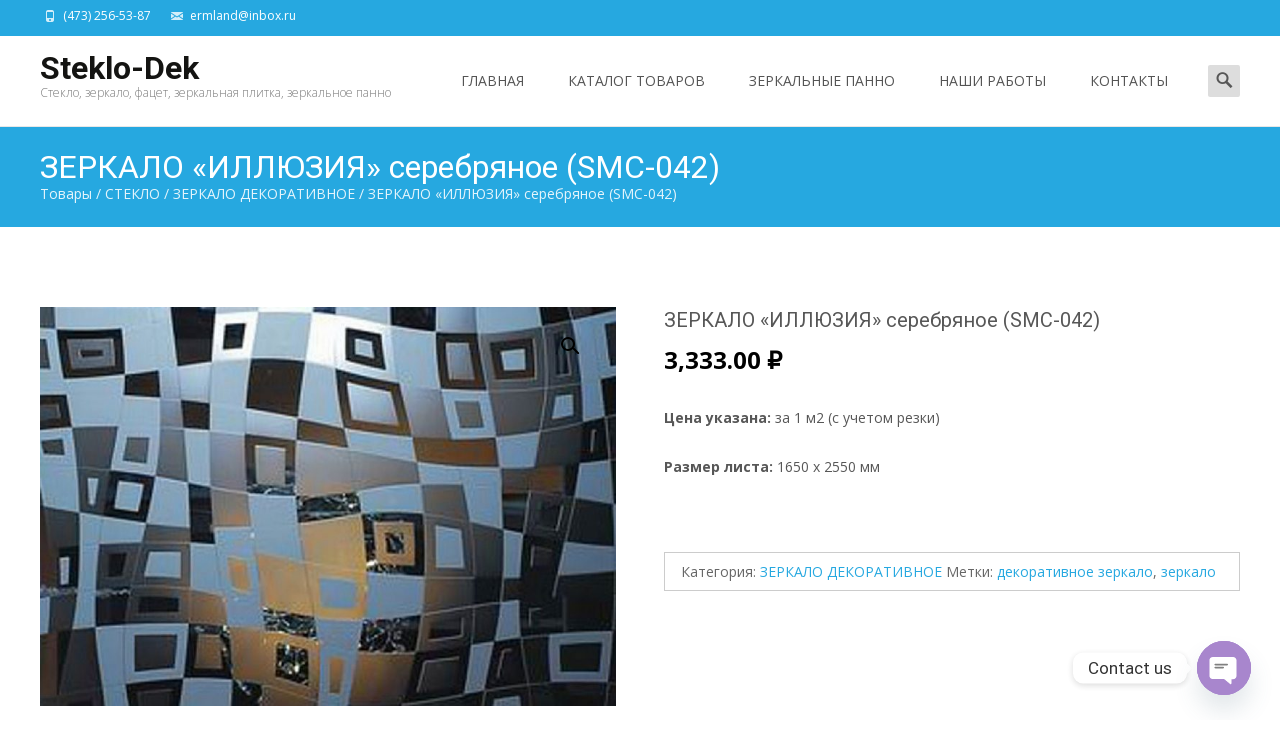

--- FILE ---
content_type: text/html; charset=UTF-8
request_url: https://steklo-dek.ru/product/zerkalo-illyuziya-serebryanoe-smc-042/
body_size: 26429
content:

<!DOCTYPE html>
<html lang="ru-RU">
<head>
	<meta charset="UTF-8">
	<meta name="viewport" content="width=device-width">
	<link rel="profile" href="http://gmpg.org/xfn/11">
	<link rel="pingback" href="https://steklo-dek.ru/xmlrpc.php">
	<title>ЗЕРКАЛО «ИЛЛЮЗИЯ» серебряное (SMC-042) &#8212; Steklo-Dek</title>
<meta name='robots' content='max-image-preview:large' />
<link rel='dns-prefetch' href='//netdna.bootstrapcdn.com' />
<link rel='dns-prefetch' href='//fonts.googleapis.com' />
<link href='https://fonts.gstatic.com' crossorigin rel='preconnect' />
<link rel="alternate" type="application/rss+xml" title="Steklo-Dek &raquo; Лента" href="https://steklo-dek.ru/feed/" />
<link rel="alternate" type="application/rss+xml" title="Steklo-Dek &raquo; Лента комментариев" href="https://steklo-dek.ru/comments/feed/" />
<script type="text/javascript">
/* <![CDATA[ */
window._wpemojiSettings = {"baseUrl":"https:\/\/s.w.org\/images\/core\/emoji\/15.0.3\/72x72\/","ext":".png","svgUrl":"https:\/\/s.w.org\/images\/core\/emoji\/15.0.3\/svg\/","svgExt":".svg","source":{"concatemoji":"https:\/\/steklo-dek.ru\/wp-includes\/js\/wp-emoji-release.min.js?ver=6.6.4"}};
/*! This file is auto-generated */
!function(i,n){var o,s,e;function c(e){try{var t={supportTests:e,timestamp:(new Date).valueOf()};sessionStorage.setItem(o,JSON.stringify(t))}catch(e){}}function p(e,t,n){e.clearRect(0,0,e.canvas.width,e.canvas.height),e.fillText(t,0,0);var t=new Uint32Array(e.getImageData(0,0,e.canvas.width,e.canvas.height).data),r=(e.clearRect(0,0,e.canvas.width,e.canvas.height),e.fillText(n,0,0),new Uint32Array(e.getImageData(0,0,e.canvas.width,e.canvas.height).data));return t.every(function(e,t){return e===r[t]})}function u(e,t,n){switch(t){case"flag":return n(e,"\ud83c\udff3\ufe0f\u200d\u26a7\ufe0f","\ud83c\udff3\ufe0f\u200b\u26a7\ufe0f")?!1:!n(e,"\ud83c\uddfa\ud83c\uddf3","\ud83c\uddfa\u200b\ud83c\uddf3")&&!n(e,"\ud83c\udff4\udb40\udc67\udb40\udc62\udb40\udc65\udb40\udc6e\udb40\udc67\udb40\udc7f","\ud83c\udff4\u200b\udb40\udc67\u200b\udb40\udc62\u200b\udb40\udc65\u200b\udb40\udc6e\u200b\udb40\udc67\u200b\udb40\udc7f");case"emoji":return!n(e,"\ud83d\udc26\u200d\u2b1b","\ud83d\udc26\u200b\u2b1b")}return!1}function f(e,t,n){var r="undefined"!=typeof WorkerGlobalScope&&self instanceof WorkerGlobalScope?new OffscreenCanvas(300,150):i.createElement("canvas"),a=r.getContext("2d",{willReadFrequently:!0}),o=(a.textBaseline="top",a.font="600 32px Arial",{});return e.forEach(function(e){o[e]=t(a,e,n)}),o}function t(e){var t=i.createElement("script");t.src=e,t.defer=!0,i.head.appendChild(t)}"undefined"!=typeof Promise&&(o="wpEmojiSettingsSupports",s=["flag","emoji"],n.supports={everything:!0,everythingExceptFlag:!0},e=new Promise(function(e){i.addEventListener("DOMContentLoaded",e,{once:!0})}),new Promise(function(t){var n=function(){try{var e=JSON.parse(sessionStorage.getItem(o));if("object"==typeof e&&"number"==typeof e.timestamp&&(new Date).valueOf()<e.timestamp+604800&&"object"==typeof e.supportTests)return e.supportTests}catch(e){}return null}();if(!n){if("undefined"!=typeof Worker&&"undefined"!=typeof OffscreenCanvas&&"undefined"!=typeof URL&&URL.createObjectURL&&"undefined"!=typeof Blob)try{var e="postMessage("+f.toString()+"("+[JSON.stringify(s),u.toString(),p.toString()].join(",")+"));",r=new Blob([e],{type:"text/javascript"}),a=new Worker(URL.createObjectURL(r),{name:"wpTestEmojiSupports"});return void(a.onmessage=function(e){c(n=e.data),a.terminate(),t(n)})}catch(e){}c(n=f(s,u,p))}t(n)}).then(function(e){for(var t in e)n.supports[t]=e[t],n.supports.everything=n.supports.everything&&n.supports[t],"flag"!==t&&(n.supports.everythingExceptFlag=n.supports.everythingExceptFlag&&n.supports[t]);n.supports.everythingExceptFlag=n.supports.everythingExceptFlag&&!n.supports.flag,n.DOMReady=!1,n.readyCallback=function(){n.DOMReady=!0}}).then(function(){return e}).then(function(){var e;n.supports.everything||(n.readyCallback(),(e=n.source||{}).concatemoji?t(e.concatemoji):e.wpemoji&&e.twemoji&&(t(e.twemoji),t(e.wpemoji)))}))}((window,document),window._wpemojiSettings);
/* ]]> */
</script>
<style id='wp-emoji-styles-inline-css' type='text/css'>

	img.wp-smiley, img.emoji {
		display: inline !important;
		border: none !important;
		box-shadow: none !important;
		height: 1em !important;
		width: 1em !important;
		margin: 0 0.07em !important;
		vertical-align: -0.1em !important;
		background: none !important;
		padding: 0 !important;
	}
</style>
<link rel='stylesheet' id='wp-block-library-css' href='https://steklo-dek.ru/wp-includes/css/dist/block-library/style.min.css?ver=6.6.4' type='text/css' media='all' />
<style id='wp-block-library-theme-inline-css' type='text/css'>
.wp-block-audio :where(figcaption){color:#555;font-size:13px;text-align:center}.is-dark-theme .wp-block-audio :where(figcaption){color:#ffffffa6}.wp-block-audio{margin:0 0 1em}.wp-block-code{border:1px solid #ccc;border-radius:4px;font-family:Menlo,Consolas,monaco,monospace;padding:.8em 1em}.wp-block-embed :where(figcaption){color:#555;font-size:13px;text-align:center}.is-dark-theme .wp-block-embed :where(figcaption){color:#ffffffa6}.wp-block-embed{margin:0 0 1em}.blocks-gallery-caption{color:#555;font-size:13px;text-align:center}.is-dark-theme .blocks-gallery-caption{color:#ffffffa6}:root :where(.wp-block-image figcaption){color:#555;font-size:13px;text-align:center}.is-dark-theme :root :where(.wp-block-image figcaption){color:#ffffffa6}.wp-block-image{margin:0 0 1em}.wp-block-pullquote{border-bottom:4px solid;border-top:4px solid;color:currentColor;margin-bottom:1.75em}.wp-block-pullquote cite,.wp-block-pullquote footer,.wp-block-pullquote__citation{color:currentColor;font-size:.8125em;font-style:normal;text-transform:uppercase}.wp-block-quote{border-left:.25em solid;margin:0 0 1.75em;padding-left:1em}.wp-block-quote cite,.wp-block-quote footer{color:currentColor;font-size:.8125em;font-style:normal;position:relative}.wp-block-quote.has-text-align-right{border-left:none;border-right:.25em solid;padding-left:0;padding-right:1em}.wp-block-quote.has-text-align-center{border:none;padding-left:0}.wp-block-quote.is-large,.wp-block-quote.is-style-large,.wp-block-quote.is-style-plain{border:none}.wp-block-search .wp-block-search__label{font-weight:700}.wp-block-search__button{border:1px solid #ccc;padding:.375em .625em}:where(.wp-block-group.has-background){padding:1.25em 2.375em}.wp-block-separator.has-css-opacity{opacity:.4}.wp-block-separator{border:none;border-bottom:2px solid;margin-left:auto;margin-right:auto}.wp-block-separator.has-alpha-channel-opacity{opacity:1}.wp-block-separator:not(.is-style-wide):not(.is-style-dots){width:100px}.wp-block-separator.has-background:not(.is-style-dots){border-bottom:none;height:1px}.wp-block-separator.has-background:not(.is-style-wide):not(.is-style-dots){height:2px}.wp-block-table{margin:0 0 1em}.wp-block-table td,.wp-block-table th{word-break:normal}.wp-block-table :where(figcaption){color:#555;font-size:13px;text-align:center}.is-dark-theme .wp-block-table :where(figcaption){color:#ffffffa6}.wp-block-video :where(figcaption){color:#555;font-size:13px;text-align:center}.is-dark-theme .wp-block-video :where(figcaption){color:#ffffffa6}.wp-block-video{margin:0 0 1em}:root :where(.wp-block-template-part.has-background){margin-bottom:0;margin-top:0;padding:1.25em 2.375em}
</style>
<link rel='stylesheet' id='wc-blocks-vendors-style-css' href='https://steklo-dek.ru/wp-content/plugins/woocommerce/packages/woocommerce-blocks/build/wc-blocks-vendors-style.css?ver=9.8.4' type='text/css' media='all' />
<link rel='stylesheet' id='wc-blocks-style-css' href='https://steklo-dek.ru/wp-content/plugins/woocommerce/packages/woocommerce-blocks/build/wc-blocks-style.css?ver=9.8.4' type='text/css' media='all' />
<style id='classic-theme-styles-inline-css' type='text/css'>
/*! This file is auto-generated */
.wp-block-button__link{color:#fff;background-color:#32373c;border-radius:9999px;box-shadow:none;text-decoration:none;padding:calc(.667em + 2px) calc(1.333em + 2px);font-size:1.125em}.wp-block-file__button{background:#32373c;color:#fff;text-decoration:none}
</style>
<style id='global-styles-inline-css' type='text/css'>
:root{--wp--preset--aspect-ratio--square: 1;--wp--preset--aspect-ratio--4-3: 4/3;--wp--preset--aspect-ratio--3-4: 3/4;--wp--preset--aspect-ratio--3-2: 3/2;--wp--preset--aspect-ratio--2-3: 2/3;--wp--preset--aspect-ratio--16-9: 16/9;--wp--preset--aspect-ratio--9-16: 9/16;--wp--preset--color--black: #000000;--wp--preset--color--cyan-bluish-gray: #abb8c3;--wp--preset--color--white: #ffffff;--wp--preset--color--pale-pink: #f78da7;--wp--preset--color--vivid-red: #cf2e2e;--wp--preset--color--luminous-vivid-orange: #ff6900;--wp--preset--color--luminous-vivid-amber: #fcb900;--wp--preset--color--light-green-cyan: #7bdcb5;--wp--preset--color--vivid-green-cyan: #00d084;--wp--preset--color--pale-cyan-blue: #8ed1fc;--wp--preset--color--vivid-cyan-blue: #0693e3;--wp--preset--color--vivid-purple: #9b51e0;--wp--preset--gradient--vivid-cyan-blue-to-vivid-purple: linear-gradient(135deg,rgba(6,147,227,1) 0%,rgb(155,81,224) 100%);--wp--preset--gradient--light-green-cyan-to-vivid-green-cyan: linear-gradient(135deg,rgb(122,220,180) 0%,rgb(0,208,130) 100%);--wp--preset--gradient--luminous-vivid-amber-to-luminous-vivid-orange: linear-gradient(135deg,rgba(252,185,0,1) 0%,rgba(255,105,0,1) 100%);--wp--preset--gradient--luminous-vivid-orange-to-vivid-red: linear-gradient(135deg,rgba(255,105,0,1) 0%,rgb(207,46,46) 100%);--wp--preset--gradient--very-light-gray-to-cyan-bluish-gray: linear-gradient(135deg,rgb(238,238,238) 0%,rgb(169,184,195) 100%);--wp--preset--gradient--cool-to-warm-spectrum: linear-gradient(135deg,rgb(74,234,220) 0%,rgb(151,120,209) 20%,rgb(207,42,186) 40%,rgb(238,44,130) 60%,rgb(251,105,98) 80%,rgb(254,248,76) 100%);--wp--preset--gradient--blush-light-purple: linear-gradient(135deg,rgb(255,206,236) 0%,rgb(152,150,240) 100%);--wp--preset--gradient--blush-bordeaux: linear-gradient(135deg,rgb(254,205,165) 0%,rgb(254,45,45) 50%,rgb(107,0,62) 100%);--wp--preset--gradient--luminous-dusk: linear-gradient(135deg,rgb(255,203,112) 0%,rgb(199,81,192) 50%,rgb(65,88,208) 100%);--wp--preset--gradient--pale-ocean: linear-gradient(135deg,rgb(255,245,203) 0%,rgb(182,227,212) 50%,rgb(51,167,181) 100%);--wp--preset--gradient--electric-grass: linear-gradient(135deg,rgb(202,248,128) 0%,rgb(113,206,126) 100%);--wp--preset--gradient--midnight: linear-gradient(135deg,rgb(2,3,129) 0%,rgb(40,116,252) 100%);--wp--preset--font-size--small: 13px;--wp--preset--font-size--medium: 20px;--wp--preset--font-size--large: 36px;--wp--preset--font-size--x-large: 42px;--wp--preset--spacing--20: 0.44rem;--wp--preset--spacing--30: 0.67rem;--wp--preset--spacing--40: 1rem;--wp--preset--spacing--50: 1.5rem;--wp--preset--spacing--60: 2.25rem;--wp--preset--spacing--70: 3.38rem;--wp--preset--spacing--80: 5.06rem;--wp--preset--shadow--natural: 6px 6px 9px rgba(0, 0, 0, 0.2);--wp--preset--shadow--deep: 12px 12px 50px rgba(0, 0, 0, 0.4);--wp--preset--shadow--sharp: 6px 6px 0px rgba(0, 0, 0, 0.2);--wp--preset--shadow--outlined: 6px 6px 0px -3px rgba(255, 255, 255, 1), 6px 6px rgba(0, 0, 0, 1);--wp--preset--shadow--crisp: 6px 6px 0px rgba(0, 0, 0, 1);}:where(.is-layout-flex){gap: 0.5em;}:where(.is-layout-grid){gap: 0.5em;}body .is-layout-flex{display: flex;}.is-layout-flex{flex-wrap: wrap;align-items: center;}.is-layout-flex > :is(*, div){margin: 0;}body .is-layout-grid{display: grid;}.is-layout-grid > :is(*, div){margin: 0;}:where(.wp-block-columns.is-layout-flex){gap: 2em;}:where(.wp-block-columns.is-layout-grid){gap: 2em;}:where(.wp-block-post-template.is-layout-flex){gap: 1.25em;}:where(.wp-block-post-template.is-layout-grid){gap: 1.25em;}.has-black-color{color: var(--wp--preset--color--black) !important;}.has-cyan-bluish-gray-color{color: var(--wp--preset--color--cyan-bluish-gray) !important;}.has-white-color{color: var(--wp--preset--color--white) !important;}.has-pale-pink-color{color: var(--wp--preset--color--pale-pink) !important;}.has-vivid-red-color{color: var(--wp--preset--color--vivid-red) !important;}.has-luminous-vivid-orange-color{color: var(--wp--preset--color--luminous-vivid-orange) !important;}.has-luminous-vivid-amber-color{color: var(--wp--preset--color--luminous-vivid-amber) !important;}.has-light-green-cyan-color{color: var(--wp--preset--color--light-green-cyan) !important;}.has-vivid-green-cyan-color{color: var(--wp--preset--color--vivid-green-cyan) !important;}.has-pale-cyan-blue-color{color: var(--wp--preset--color--pale-cyan-blue) !important;}.has-vivid-cyan-blue-color{color: var(--wp--preset--color--vivid-cyan-blue) !important;}.has-vivid-purple-color{color: var(--wp--preset--color--vivid-purple) !important;}.has-black-background-color{background-color: var(--wp--preset--color--black) !important;}.has-cyan-bluish-gray-background-color{background-color: var(--wp--preset--color--cyan-bluish-gray) !important;}.has-white-background-color{background-color: var(--wp--preset--color--white) !important;}.has-pale-pink-background-color{background-color: var(--wp--preset--color--pale-pink) !important;}.has-vivid-red-background-color{background-color: var(--wp--preset--color--vivid-red) !important;}.has-luminous-vivid-orange-background-color{background-color: var(--wp--preset--color--luminous-vivid-orange) !important;}.has-luminous-vivid-amber-background-color{background-color: var(--wp--preset--color--luminous-vivid-amber) !important;}.has-light-green-cyan-background-color{background-color: var(--wp--preset--color--light-green-cyan) !important;}.has-vivid-green-cyan-background-color{background-color: var(--wp--preset--color--vivid-green-cyan) !important;}.has-pale-cyan-blue-background-color{background-color: var(--wp--preset--color--pale-cyan-blue) !important;}.has-vivid-cyan-blue-background-color{background-color: var(--wp--preset--color--vivid-cyan-blue) !important;}.has-vivid-purple-background-color{background-color: var(--wp--preset--color--vivid-purple) !important;}.has-black-border-color{border-color: var(--wp--preset--color--black) !important;}.has-cyan-bluish-gray-border-color{border-color: var(--wp--preset--color--cyan-bluish-gray) !important;}.has-white-border-color{border-color: var(--wp--preset--color--white) !important;}.has-pale-pink-border-color{border-color: var(--wp--preset--color--pale-pink) !important;}.has-vivid-red-border-color{border-color: var(--wp--preset--color--vivid-red) !important;}.has-luminous-vivid-orange-border-color{border-color: var(--wp--preset--color--luminous-vivid-orange) !important;}.has-luminous-vivid-amber-border-color{border-color: var(--wp--preset--color--luminous-vivid-amber) !important;}.has-light-green-cyan-border-color{border-color: var(--wp--preset--color--light-green-cyan) !important;}.has-vivid-green-cyan-border-color{border-color: var(--wp--preset--color--vivid-green-cyan) !important;}.has-pale-cyan-blue-border-color{border-color: var(--wp--preset--color--pale-cyan-blue) !important;}.has-vivid-cyan-blue-border-color{border-color: var(--wp--preset--color--vivid-cyan-blue) !important;}.has-vivid-purple-border-color{border-color: var(--wp--preset--color--vivid-purple) !important;}.has-vivid-cyan-blue-to-vivid-purple-gradient-background{background: var(--wp--preset--gradient--vivid-cyan-blue-to-vivid-purple) !important;}.has-light-green-cyan-to-vivid-green-cyan-gradient-background{background: var(--wp--preset--gradient--light-green-cyan-to-vivid-green-cyan) !important;}.has-luminous-vivid-amber-to-luminous-vivid-orange-gradient-background{background: var(--wp--preset--gradient--luminous-vivid-amber-to-luminous-vivid-orange) !important;}.has-luminous-vivid-orange-to-vivid-red-gradient-background{background: var(--wp--preset--gradient--luminous-vivid-orange-to-vivid-red) !important;}.has-very-light-gray-to-cyan-bluish-gray-gradient-background{background: var(--wp--preset--gradient--very-light-gray-to-cyan-bluish-gray) !important;}.has-cool-to-warm-spectrum-gradient-background{background: var(--wp--preset--gradient--cool-to-warm-spectrum) !important;}.has-blush-light-purple-gradient-background{background: var(--wp--preset--gradient--blush-light-purple) !important;}.has-blush-bordeaux-gradient-background{background: var(--wp--preset--gradient--blush-bordeaux) !important;}.has-luminous-dusk-gradient-background{background: var(--wp--preset--gradient--luminous-dusk) !important;}.has-pale-ocean-gradient-background{background: var(--wp--preset--gradient--pale-ocean) !important;}.has-electric-grass-gradient-background{background: var(--wp--preset--gradient--electric-grass) !important;}.has-midnight-gradient-background{background: var(--wp--preset--gradient--midnight) !important;}.has-small-font-size{font-size: var(--wp--preset--font-size--small) !important;}.has-medium-font-size{font-size: var(--wp--preset--font-size--medium) !important;}.has-large-font-size{font-size: var(--wp--preset--font-size--large) !important;}.has-x-large-font-size{font-size: var(--wp--preset--font-size--x-large) !important;}
:where(.wp-block-post-template.is-layout-flex){gap: 1.25em;}:where(.wp-block-post-template.is-layout-grid){gap: 1.25em;}
:where(.wp-block-columns.is-layout-flex){gap: 2em;}:where(.wp-block-columns.is-layout-grid){gap: 2em;}
:root :where(.wp-block-pullquote){font-size: 1.5em;line-height: 1.6;}
</style>
<link rel='stylesheet' id='dcjq-mega-menu-css' href='https://steklo-dek.ru/wp-content/plugins/jquery-mega-menu/css/dcjq-mega-menu.css?ver=6.6.4' type='text/css' media='all' />
<link rel='stylesheet' id='acx_slideshow_front_style-css' href='https://steklo-dek.ru/wp-content/plugins/simple-slideshow-manager/css/style.css?v=2.3.1&#038;ver=6.6.4' type='text/css' media='all' />
<link rel='stylesheet' id='font-awesome-css' href='//netdna.bootstrapcdn.com/font-awesome/4.1.0/css/font-awesome.min.css?ver=4.1.0' type='text/css' media='all' />
<link rel='stylesheet' id='owl-carousel-css' href='https://steklo-dek.ru/wp-content/plugins/templatesnext-toolkit/css/owl.carousel.css?ver=2.2.1' type='text/css' media='all' />
<link rel='stylesheet' id='owl-carousel-transitions-css' href='https://steklo-dek.ru/wp-content/plugins/templatesnext-toolkit/css/owl.transitions.css?ver=1.3.2' type='text/css' media='all' />
<link rel='stylesheet' id='colorbox-css' href='https://steklo-dek.ru/wp-content/plugins/templatesnext-toolkit/css/colorbox.css?ver=1.5.14' type='text/css' media='all' />
<link rel='stylesheet' id='animate-css' href='https://steklo-dek.ru/wp-content/plugins/templatesnext-toolkit/css/animate.css?ver=3.5.1' type='text/css' media='all' />
<link rel='stylesheet' id='tx-style-css' href='https://steklo-dek.ru/wp-content/plugins/templatesnext-toolkit/css/tx-style.css?ver=1.01' type='text/css' media='all' />
<link rel='stylesheet' id='woocommerce_category_style-css' href='https://steklo-dek.ru/wp-content/plugins/woocommerce-category-widget/css/style.css?ver=6.6.4' type='text/css' media='all' />
<link rel='stylesheet' id='photoswipe-css' href='https://steklo-dek.ru/wp-content/plugins/woocommerce/assets/css/photoswipe/photoswipe.min.css?ver=7.6.0' type='text/css' media='all' />
<link rel='stylesheet' id='photoswipe-default-skin-css' href='https://steklo-dek.ru/wp-content/plugins/woocommerce/assets/css/photoswipe/default-skin/default-skin.min.css?ver=7.6.0' type='text/css' media='all' />
<link rel='stylesheet' id='woocommerce-general-css' href='https://steklo-dek.ru/wp-content/themes/i-craft/css/nx-woo.css?ver=2.09' type='text/css' media='all' />
<link rel='stylesheet' id='woocommerce-layout-css' href='https://steklo-dek.ru/wp-content/plugins/woocommerce/assets/css/woocommerce-layout.css?ver=7.6.0' type='text/css' media='all' />
<link rel='stylesheet' id='woocommerce-smallscreen-css' href='https://steklo-dek.ru/wp-content/plugins/woocommerce/assets/css/woocommerce-smallscreen.css?ver=7.6.0' type='text/css' media='only screen and (max-width: 768px)' />
<style id='woocommerce-inline-inline-css' type='text/css'>
.woocommerce form .form-row .required { visibility: visible; }
</style>
<link rel='stylesheet' id='wp-parallax-content-slider-css-css' href='https://steklo-dek.ru/wp-content/plugins/wp-parallax-content-slider/css/style.css?ver=6.6.4' type='text/css' media='all' />
<link rel='stylesheet' id='ngg_trigger_buttons-css' href='https://steklo-dek.ru/wp-content/plugins/nextgen-gallery/static/GalleryDisplay/trigger_buttons.css?ver=3.59.12' type='text/css' media='all' />
<link rel='stylesheet' id='fancybox-0-css' href='https://steklo-dek.ru/wp-content/plugins/nextgen-gallery/static/Lightbox/fancybox/jquery.fancybox-1.3.4.css?ver=3.59.12' type='text/css' media='all' />
<link rel='stylesheet' id='fontawesome_v4_shim_style-css' href='https://steklo-dek.ru/wp-content/plugins/nextgen-gallery/static/FontAwesome/css/v4-shims.min.css?ver=6.6.4' type='text/css' media='all' />
<link rel='stylesheet' id='fontawesome-css' href='https://steklo-dek.ru/wp-content/plugins/nextgen-gallery/static/FontAwesome/css/all.min.css?ver=6.6.4' type='text/css' media='all' />
<link rel='stylesheet' id='nextgen_pagination_style-css' href='https://steklo-dek.ru/wp-content/plugins/nextgen-gallery/static/GalleryDisplay/pagination_style.css?ver=3.59.12' type='text/css' media='all' />
<link rel='stylesheet' id='nextgen_basic_thumbnails_style-css' href='https://steklo-dek.ru/wp-content/plugins/nextgen-gallery/static/Thumbnails/nextgen_basic_thumbnails.css?ver=3.59.12' type='text/css' media='all' />
<link rel='stylesheet' id='icraft-fonts-css' href='//fonts.googleapis.com/css?family=Open+Sans%3A300%2C400%2C700%2C300italic%2C400italic%2C700italic%7CRoboto%3A300%2C400%2C700&#038;subset=latin%2Clatin-ext' type='text/css' media='all' />
<link rel='stylesheet' id='genericons-css' href='https://steklo-dek.ru/wp-content/themes/i-craft/fonts/genericons.css?ver=2.09' type='text/css' media='all' />
<link rel='stylesheet' id='side-menu-css' href='https://steklo-dek.ru/wp-content/themes/i-craft/css/jquery.sidr.dark.css?ver=2014-01-12' type='text/css' media='all' />
<link rel='stylesheet' id='owl-carousel-theme-css' href='https://steklo-dek.ru/wp-content/themes/i-craft/css/owl.theme.css?ver=2014-01-12' type='text/css' media='all' />
<link rel='stylesheet' id='icraft-style-css' href='https://steklo-dek.ru/wp-content/themes/i-craft/style.css?ver=2016-07-18' type='text/css' media='all' />
<link rel='stylesheet' id='itrans-blog-layout-css' href='https://steklo-dek.ru/wp-content/themes/i-craft/css/twocol-blog.css?ver=2014-03-11' type='text/css' media='all' />
<!--[if lt IE 9]>
<link rel='stylesheet' id='icraft-ie-css' href='https://steklo-dek.ru/wp-content/themes/i-craft/css/ie.css?ver=2019-05-22' type='text/css' media='all' />
<![endif]-->
<link rel='stylesheet' id='itrans-extra-stylesheet-css' href='https://steklo-dek.ru/wp-content/themes/i-craft/css/extra-style.css?ver=2014-03-11' type='text/css' media='all' />
<link rel='stylesheet' id='responsive-menu-css' href='https://steklo-dek.ru/wp-content/themes/i-craft/inc/responsive-menu/css/wprmenu.css?ver=1.01' type='text/css' media='all' />
<link rel='stylesheet' id='wp-pagenavi-css' href='https://steklo-dek.ru/wp-content/plugins/wp-pagenavi/pagenavi-css.css?ver=2.70' type='text/css' media='all' />
<link rel='stylesheet' id='chaty-front-css-css' href='https://steklo-dek.ru/wp-content/plugins/chaty/css/chaty-front.min.css?ver=3.4.61682581266' type='text/css' media='all' />
<link rel='stylesheet' id='btnsx-css' href='https://steklo-dek.ru/wp-content/plugins/buttons-x/assets/css/common/button.min.css?ver=0.8.6' type='text/css' media='all' />
<script type="text/javascript" src="https://steklo-dek.ru/wp-includes/js/jquery/jquery.min.js?ver=3.7.1" id="jquery-core-js"></script>
<script type="text/javascript" src="https://steklo-dek.ru/wp-includes/js/jquery/jquery-migrate.min.js?ver=3.4.1" id="jquery-migrate-js"></script>
<script type="text/javascript" src="https://steklo-dek.ru/wp-content/plugins/jquery-mega-menu/js/jquery.dcmegamenu.1.3.4.min.js?ver=6.6.4" id="dcjqmegamenu-js"></script>
<script type="text/javascript" id="photocrati_ajax-js-extra">
/* <![CDATA[ */
var photocrati_ajax = {"url":"https:\/\/steklo-dek.ru\/index.php?photocrati_ajax=1","rest_url":"https:\/\/steklo-dek.ru\/wp-json\/","wp_home_url":"https:\/\/steklo-dek.ru","wp_site_url":"https:\/\/steklo-dek.ru","wp_root_url":"https:\/\/steklo-dek.ru","wp_plugins_url":"https:\/\/steklo-dek.ru\/wp-content\/plugins","wp_content_url":"https:\/\/steklo-dek.ru\/wp-content","wp_includes_url":"https:\/\/steklo-dek.ru\/wp-includes\/","ngg_param_slug":"nggallery","rest_nonce":"76b16f0fae"};
/* ]]> */
</script>
<script type="text/javascript" src="https://steklo-dek.ru/wp-content/plugins/nextgen-gallery/static/Legacy/ajax.min.js?ver=3.59.12" id="photocrati_ajax-js"></script>
<script type="text/javascript" src="https://steklo-dek.ru/wp-content/plugins/nextgen-gallery/static/FontAwesome/js/v4-shims.min.js?ver=5.3.1" id="fontawesome_v4_shim-js"></script>
<script type="text/javascript" defer crossorigin="anonymous" data-auto-replace-svg="false" data-keep-original-source="false" data-search-pseudo-elements src="https://steklo-dek.ru/wp-content/plugins/nextgen-gallery/static/FontAwesome/js/all.min.js?ver=5.3.1" id="fontawesome-js"></script>
<script type="text/javascript" src="https://steklo-dek.ru/wp-content/plugins/nextgen-gallery/static/Thumbnails/nextgen_basic_thumbnails.js?ver=3.59.12" id="nextgen_basic_thumbnails_script-js"></script>
<script type="text/javascript" src="https://steklo-dek.ru/wp-includes/js/swfobject.js?ver=2.2-20120417" id="swfobject-js"></script>
<script type="text/javascript" src="https://steklo-dek.ru/wp-content/plugins/slideshow-gallery/views/default/js/gallery.js?ver=1.0" id="slideshow-gallery-js"></script>
<script type="text/javascript" src="https://steklo-dek.ru/wp-content/plugins/slideshow-gallery/views/default/js/jquery-ui.js?ver=6.6.4" id="jquery-ui-effects-js"></script>

<script type="text/javascript" charset="utf-8">
	(function(){
		try {
			// Disabling SWFObject's Autohide feature
			if (typeof swfobject.switchOffAutoHideShow === "function") {
				swfobject.switchOffAutoHideShow();
			}
		} catch(e) {}
	})();
</script>
<link rel="https://api.w.org/" href="https://steklo-dek.ru/wp-json/" /><link rel="alternate" title="JSON" type="application/json" href="https://steklo-dek.ru/wp-json/wp/v3/product/8722" /><link rel="EditURI" type="application/rsd+xml" title="RSD" href="https://steklo-dek.ru/xmlrpc.php?rsd" />
<meta name="generator" content="WordPress 6.6.4" />
<meta name="generator" content="WooCommerce 7.6.0" />
<link rel="canonical" href="https://steklo-dek.ru/product/zerkalo-illyuziya-serebryanoe-smc-042/" />
<link rel='shortlink' href='https://steklo-dek.ru/?p=8722' />
<link rel="alternate" title="oEmbed (JSON)" type="application/json+oembed" href="https://steklo-dek.ru/wp-json/oembed/1.0/embed?url=https%3A%2F%2Fsteklo-dek.ru%2Fproduct%2Fzerkalo-illyuziya-serebryanoe-smc-042%2F" />
<link rel="alternate" title="oEmbed (XML)" type="text/xml+oembed" href="https://steklo-dek.ru/wp-json/oembed/1.0/embed?url=https%3A%2F%2Fsteklo-dek.ru%2Fproduct%2Fzerkalo-illyuziya-serebryanoe-smc-042%2F&#038;format=xml" />
<script type="text/javascript" id="acx_js_api">
function call_acx_y_player(frame_id, func,id,u_id, args)
{
	frame_id_dpl = frame_id+u_id;
	var frame ='#'+frame_id+u_id+id;
	var frame_id_yt='#'+frame_id+u_id+'_frame_'+id;
	var imageid = '#acx_image_'+u_id+'_'+id;
	var vedio_stat_field ='#acx_hidden_id_'+u_id;
	var palybuttn = '.acx_dis_yplay_but_'+u_id;
	var pausebuttn = '.acx_dis_ypause_but_'+u_id;
	var newvalue = 0;
	if(func=="playVideo")
	{
		
		var img_yt_thumbnail_element = ".acx_ssm_yt_"+u_id+"_"+id;
		var img_yt_thumbnail_h = jQuery(img_yt_thumbnail_element).height();  
		var img_yt_thumbnail_w = jQuery(img_yt_thumbnail_element).width();  

		var img_stop = '.img_stop_'+u_id;
		var img_play = '.img_play_'+u_id;

		jQuery(img_stop).hide();
		jQuery(img_play).hide();


		var img_prev = '.img_prev_'+u_id;
		var img_next = '.img_next_'+u_id;

		jQuery(img_prev).hide();
		jQuery(img_next).hide();

		jQuery(imageid).hide();
		jQuery(frame).fadeIn('slow');

		var framecode="<iframe id='youtube_url' src='https://www.youtube.com/embed/"+frame_id+"?autoplay=1&controls=0&wmode=opaque&cc_load_policy=1&rel=0&iv_load_policy=3&loop=0' width='"+img_yt_thumbnail_w+"' height='"+img_yt_thumbnail_h+"'></iframe>";

		jQuery(frame_id_yt).html(framecode);

		jQuery(palybuttn).hide();
		jQuery(pausebuttn).show();
		jQuery(vedio_stat_field).val('play');
	}
	else if(func=="stopVideo")
	{
		var img_stop = '.img_stop_'+u_id;
		var img_play = '.img_play_'+u_id;

		jQuery(img_stop).show();
		jQuery(img_play).show();

		var img_prev = '.img_prev_'+u_id;
		var img_next = '.img_next_'+u_id;

		jQuery(img_prev).show();
		jQuery(img_next).show();

		jQuery(frame).hide();

		var framecode="";
		jQuery(frame_id_yt).html(framecode);

		jQuery(imageid).fadeIn('slow');
		jQuery(palybuttn).show();
		jQuery(pausebuttn).hide();
		jQuery(vedio_stat_field).val('stop');
		}
		if(!frame_id) return;
		if(frame_id_dpl.id) frame_id_dpl = frame_id_dpl.id;
		else if(typeof jQuery != "undefined" && frame_id_dpl instanceof jQuery && frame_id_dpl.length) frame_id = frame_id_dpl.get(0).id;
		if(!document.getElementById(frame_id_dpl)) return;
		args = args || [];
		/*Searches the document for the IFRAME with id=frame_id*/
		var all_iframes = document.getElementsByTagName("iframe");
		for(var i=0, len=all_iframes.length; i<len; i++){
		if(all_iframes[i].id == frame_id_dpl || all_iframes[i].parentNode.id == frame_id){
		/*The index of the IFRAME element equals the index of the iframe in
		the frames object (<frame> . */
		window.frames[i].postMessage(JSON.stringify({
		"event": "command",
		"func": func,
		"args": args,
		"id": frame_id
		}), "*");
		}
	}
}
function acx_play_vimeo_video(vedio_id,id,u_id)
{
	var img_vm_thumbnail_element = ".acx_ssm_vm_"+u_id+"_"+id;
	var img_vm_thumbnail_h = jQuery(img_vm_thumbnail_element).height();  
	var img_vm_thumbnail_w = jQuery(img_vm_thumbnail_element).width(); 

	var iframe_id = "#player_"+vedio_id+u_id;
	var iframe = jQuery(iframe_id)[0],
	player = iframe;
	var frame ='#'+vedio_id+u_id+id;
	var frame_id_vimeo ='#'+vedio_id+u_id+"_frame_"+id;
	var imageid = '#acx_image_vimeo_'+u_id+'_'+id;
	var vedio_stat_field ='#acx_hidden_id_'+u_id;
	var palybuttn = '.acx_dis_vplay_but_'+u_id;
	var pausebuttn = '.acx_dis_vpause_but_'+u_id;

	var img_stop = '.img_stop_'+u_id;
	var img_play = '.img_play_'+u_id;

	jQuery(img_stop).hide();
	jQuery(img_play).hide();

	var img_prev = '.img_prev_'+u_id;
	var img_next = '.img_next_'+u_id;

	jQuery(img_prev).hide();
	jQuery(img_next).hide();

	jQuery(vedio_stat_field).val('play');
	jQuery(imageid).hide();
	jQuery(frame).fadeIn('slow');

	var framecode="<iframe src='https://player.vimeo.com/video/"+vedio_id+"?player_id=player&autoplay=1&title=0&byline=0&portrait=0&loop=0&autopause=0' width='"+img_vm_thumbnail_w+"' height='"+img_vm_thumbnail_h+"'></iframe>";

	jQuery(frame_id_vimeo).html(framecode);

	jQuery(palybuttn).hide();
	jQuery(pausebuttn).show();
}
function acx_stop_vimeo_video(vedio_id,id,u_id)
{
	var iframe_id = "#player_"+vedio_id+u_id;
	var iframe = jQuery(iframe_id)[0],
	player = iframe;
	var frame_id_vimeo ='#'+vedio_id+u_id+"_frame_"+id;
	var frame ='#'+vedio_id+u_id+id;
	var imageid = '#acx_image_vimeo_'+u_id+'_'+id;
	var vedio_stat_field ='#acx_hidden_id_'+u_id;
	var palybuttn = '.acx_dis_vplay_but_'+u_id;
	var pausebuttn = '.acx_dis_vpause_but_'+u_id;
	var framecode="";
	jQuery(frame_id_vimeo).html(framecode);

	var img_stop = '.img_stop_'+u_id;
	var img_play = '.img_play_'+u_id;

	jQuery(img_stop).show();
	jQuery(img_play).show();

	var img_prev = '.img_prev_'+u_id;
	var img_next = '.img_next_'+u_id;

	jQuery(img_prev).show();
	jQuery(img_next).show();

	jQuery(frame).hide();
	jQuery(imageid).fadeIn('slow');
	jQuery(palybuttn).show();
	jQuery(pausebuttn).hide();
	jQuery(vedio_stat_field).val('stop');
}
</script>
<style>
		#woocommerce-catalog_custom_button {
			background: ##DDDDDD;
			color: ##000000;
			padding: px;
			width: px;
			height: px;
			line-height: px;
			border-radius:px;
			font-size: px;
			border:  px;  solid   #
		}
		#woocommerce-catalog_custom_button:hover {
			background: ##EEEEEE;
			color: ##000000;
		}
		</style>
		<style type="text/css">
.utilitybar {background-color: #26a8e0;}body {font-family: "Open Sans", Helvetica, sans-serif; font-size: 14pxpx; line-height: 1.8; color: #575757;}h1,h2,h3,h4,h5,h6,.comment-reply-title,.widget .widget-title, .entry-header h1.entry-title {font-family: Roboto, Georgia, serif; }.themecolor {color: #26a8e0;}.themebgcolor {background-color: #26a8e0;}.themebordercolor {border-color: #26a8e0;}.tx-slider .owl-pagination .owl-page > span { background: transparent; border-color: #26a8e0;  }.tx-slider .owl-pagination .owl-page.active > span { background-color: #26a8e0; }.tx-slider .owl-controls .owl-buttons .owl-next, .tx-slider .owl-controls .owl-buttons .owl-prev { background-color: #26a8e0; }.nxs-gradient .nx-slider .da-img:after { background: rgba(231,14,119,.72); background: linear-gradient(135deg, rgba(231,14,119,.72) 0%, rgba(250,162,20,.72) 100%);}a,a:visited,.blog-columns .comments-link a:hover {color: #26a8e0;}input:focus,textarea:focus, .woocommerce #content div.product form.cart .button {border: 1px solid #26a8e0;}button,input[type="submit"],input[type="button"],input[type="reset"],.nav-container .current_page_item > a > span,.nav-container .current_page_ancestor > a > span,.nav-container .current-menu-item > a span,.nav-container .current-menu-ancestor > a > span,.nav-container li a:hover span {background-color: #26a8e0;}.nav-container li:hover > a,.nav-container li a:hover {color: #26a8e0;}.nav-container .sub-menu,.nav-container .children,.header-icons.woocart .cartdrop.widget_shopping_cart.nx-animate {border-top: 2px solid #26a8e0;}.ibanner,.da-dots span.da-dots-current,.tx-cta a.cta-button,.header-iconwrap .header-icons.woocart > a .cart-counts {background-color: #26a8e0;}#ft-post .entry-thumbnail:hover > .comments-link,.tx-folio-img .folio-links .folio-linkico,.tx-folio-img .folio-links .folio-zoomico {background-color: #26a8e0;}.entry-header h1.entry-title a:hover,.entry-header > .entry-meta a:hover,.header-icons.woocart .cartdrop.widget_shopping_cart li a:hover {color: #26a8e0;}.featured-area div.entry-summary > p > a.moretag:hover, body:not(.max-header) ul.nav-menu > li.nx-highlight:before {background-color: #26a8e0;}.site-content div.entry-thumbnail .stickyonimg,.site-content div.entry-thumbnail .dateonimg,.site-content div.entry-nothumb .stickyonimg,.site-content div.entry-nothumb .dateonimg {background-color: #26a8e0;}.entry-meta a,.entry-content a,.comment-content a,.entry-content a:visited {color: #26a8e0;}.format-status .entry-content .page-links a,.format-gallery .entry-content .page-links a,.format-chat .entry-content .page-links a,.format-quote .entry-content .page-links a,.page-links a {background: #26a8e0;border: 1px solid #26a8e0;color: #ffffff;}.format-gallery .entry-content .page-links a:hover,.format-audio .entry-content .page-links a:hover,.format-status .entry-content .page-links a:hover,.format-video .entry-content .page-links a:hover,.format-chat .entry-content .page-links a:hover,.format-quote .entry-content .page-links a:hover,.page-links a:hover {color: #26a8e0;}.iheader.front, .nx-preloader .nx-ispload, .site-footer .widget-area .widget .wpcf7 .wpcf7-submit {background-color: #26a8e0;}.navigation a,.tx-post-row .tx-folio-title a:hover,.tx-blog .tx-blog-item h3.tx-post-title a:hover {color: #26a8e0;}.paging-navigation div.navigation > ul > li a:hover,.paging-navigation div.navigation > ul > li.active > a {color: #26a8e0;	border-color: #26a8e0;}.comment-author .fn,.comment-author .url,.comment-reply-link,.comment-reply-login,.comment-body .reply a,.widget a:hover {color: #26a8e0;}.widget_calendar a:hover, #wprmenu_menu_ul li.wprmenu-cart span.cart-counts {	background-color: #26a8e0;	color: #ffffff;	}.widget_calendar td#next a:hover,.widget_calendar td#prev a:hover, .woocommerce #content div.product form.cart .button {	background-color: #26a8e0;color: #ffffff;}.site-footer div.widget-area .widget a:hover {color: #26a8e0;}.site-main div.widget-area .widget_calendar a:hover,.site-footer div.widget-area .widget_calendar a:hover {	background-color: #26a8e0;color: #ffffff;}.widget a:visited, .product a:hover { color: #373737;}.widget a:hover,.entry-header h1.entry-title a:hover,.error404 .page-title:before,.tx-service-icon span i {color: #26a8e0;}.da-dots > span > span,.tx-slider .tx-slide-button a, .tx-slider .tx-slide-button a:visited {background-color: #26a8e0;}.iheader,.format-status,.tx-service:hover .tx-service-icon span, .nav-container .tx-highlight:after {background-color: #26a8e0;}.tx-cta {border-left: 6px solid #26a8e0;}.paging-navigation #posts-nav > span:hover, .paging-navigation #posts-nav > a:hover, .paging-navigation #posts-nav > span.current, .paging-navigation #posts-nav > a.current, .paging-navigation div.navigation > ul > li a:hover, .paging-navigation div.navigation > ul > li > span.current, .paging-navigation div.navigation > ul > li.active > a {border: 1px solid #26a8e0;color: #26a8e0;}.entry-title a { color: #141412;}.tx-service-icon span { border: 2px solid #26a8e0;}.ibanner .da-slider .owl-item .da-link, .sidebar.nx-prod-pop.nx-leftsidebar .widget ul.product-categories li:hover > a { background-color:#26a8e0; color: #FFF; }.ibanner .da-slider .owl-item .da-link:hover { background-color: #373737; color: #FFF; }.ibanner .da-slider .owl-controls .owl-page span { border-color:#26a8e0; }.ibanner .da-slider .owl-controls .owl-page.active span, .ibanner .da-slider .owl-controls.clickable .owl-page:hover span {  background-color: #26a8e0; }.ibanner .sldprev, .ibanner .da-slider .owl-prev, .ibanner .sldnext, .ibanner .da-slider .owl-next { 	background-color: #26a8e0; }.colored-drop .nav-container ul ul a, .colored-drop ul.nav-container ul a, .colored-drop ul.nav-container ul, .colored-drop .nav-container ul ul {background-color: #26a8e0;}.sidebar.nx-prod-pop.nx-leftsidebar .widget ul.product-categories > li ul {border-bottom-color: #26a8e0;}.woocommerce #page ul.products li.product:hover .add_to_cart_button { background-color: #26a8e0; border-color: 1px solid #26a8e0; }.nx-nav-boxedicons .header-icons.woocart .cartdrop.widget_shopping_cart.nx-animate {border-bottom-color: #26a8e0}.nx-nav-boxedicons .site-header .header-icons > a > span.genericon:before, ul.nav-menu > li.tx-heighlight:before, .woocommerce .nxowoo-box:hover a.button.add_to_cart_button {background-color: #26a8e0}.utilitybar .widget ul.menu > li > ul { background-color: #26a8e0; }</style>
		<style id="wprmenu_css" type="text/css" >
			/* apply appearance settings */
			.menu-toggle {
				display: none!important;
			}
			@media (max-width: 1069px) {
				.menu-toggle,
				#navbar  {
					display: none!important;
				}				
			}
			#wprmenu_bar {
				background: #2e2e2e;
			}
			#wprmenu_bar .menu_title, #wprmenu_bar .wprmenu_icon_menu {
				color: #F2F2F2;
			}
			#wprmenu_menu {
				background: #2E2E2E!important;
			}
			#wprmenu_menu.wprmenu_levels ul li {
				border-bottom:1px solid #131212;
				border-top:1px solid #0D0D0D;
			}
			#wprmenu_menu ul li a {
				color: #CFCFCF;
			}
			#wprmenu_menu ul li a:hover {
				color: #606060;
			}
			#wprmenu_menu.wprmenu_levels a.wprmenu_parent_item {
				border-left:1px solid #0D0D0D;
			}
			#wprmenu_menu .wprmenu_icon_par {
				color: #CFCFCF;
			}
			#wprmenu_menu .wprmenu_icon_par:hover {
				color: #606060;
			}
			#wprmenu_menu.wprmenu_levels ul li ul {
				border-top:1px solid #131212;
			}
			#wprmenu_bar .wprmenu_icon span {
				background: #FFFFFF;
			}
			
			#wprmenu_menu.left {
				width:80%;
				left: -80%;
			    right: auto;
			}
			#wprmenu_menu.right {
				width:80%;
			    right: -80%;
			    left: auto;
			}


			
						/* show the bar and hide othere navigation elements */
			@media only screen and (max-width: 1069px) {
				html { padding-top: 42px!important; }
				#wprmenu_bar { display: block!important; }
				div#wpadminbar { position: fixed; }
							}
		</style>
			<noscript><style>.woocommerce-product-gallery{ opacity: 1 !important; }</style></noscript>
	
<!-- Dynamic Widgets by QURL loaded - http://www.dynamic-widgets.com //-->
<style type="text/css" id="custom-background-css">
body.custom-background { background-color: #ffffff; }
</style>
	<meta name="generator" content="Powered by Buttons X - Powerful Button Builder for WordPress."/>
<link rel="icon" href="https://steklo-dek.ru/wp-content/uploads/2017/03/cropped-ikonka-ermland-32x32.jpg" sizes="32x32" />
<link rel="icon" href="https://steklo-dek.ru/wp-content/uploads/2017/03/cropped-ikonka-ermland-192x192.jpg" sizes="192x192" />
<link rel="apple-touch-icon" href="https://steklo-dek.ru/wp-content/uploads/2017/03/cropped-ikonka-ermland-180x180.jpg" />
<meta name="msapplication-TileImage" content="https://steklo-dek.ru/wp-content/uploads/2017/03/cropped-ikonka-ermland-270x270.jpg" />
<style id="kirki-inline-styles">.site-header .home-link img{max-height:64px;}.site-header.fixeddiv .home-link img{max-height:48px;}.nav-container li a{font-size:14px;font-weight:400;}.footer-bg, .site-footer .sidebar-container{background-color:#383838;}.site-footer .widget-area .widget .widget-title{color:#FFFFFF;}.site-footer .widget-area .widget, .site-footer .widget-area .widget li{color:#bbbbbb;}.site-footer .widget-area .widget a{color:#dddddd;}.site-footer{background-color:#272727;}.site-footer .site-info, .site-footer .site-info a{color:#777777;}.go-top{visibility:hidden;}/* cyrillic-ext */
@font-face {
  font-family: 'Open Sans';
  font-style: normal;
  font-weight: 400;
  font-stretch: normal;
  font-display: swap;
  src: url(https://steklo-dek.ru/wp-content/fonts/open-sans/font) format('woff');
  unicode-range: U+0460-052F, U+1C80-1C8A, U+20B4, U+2DE0-2DFF, U+A640-A69F, U+FE2E-FE2F;
}
/* cyrillic */
@font-face {
  font-family: 'Open Sans';
  font-style: normal;
  font-weight: 400;
  font-stretch: normal;
  font-display: swap;
  src: url(https://steklo-dek.ru/wp-content/fonts/open-sans/font) format('woff');
  unicode-range: U+0301, U+0400-045F, U+0490-0491, U+04B0-04B1, U+2116;
}
/* greek-ext */
@font-face {
  font-family: 'Open Sans';
  font-style: normal;
  font-weight: 400;
  font-stretch: normal;
  font-display: swap;
  src: url(https://steklo-dek.ru/wp-content/fonts/open-sans/font) format('woff');
  unicode-range: U+1F00-1FFF;
}
/* greek */
@font-face {
  font-family: 'Open Sans';
  font-style: normal;
  font-weight: 400;
  font-stretch: normal;
  font-display: swap;
  src: url(https://steklo-dek.ru/wp-content/fonts/open-sans/font) format('woff');
  unicode-range: U+0370-0377, U+037A-037F, U+0384-038A, U+038C, U+038E-03A1, U+03A3-03FF;
}
/* hebrew */
@font-face {
  font-family: 'Open Sans';
  font-style: normal;
  font-weight: 400;
  font-stretch: normal;
  font-display: swap;
  src: url(https://steklo-dek.ru/wp-content/fonts/open-sans/font) format('woff');
  unicode-range: U+0307-0308, U+0590-05FF, U+200C-2010, U+20AA, U+25CC, U+FB1D-FB4F;
}
/* math */
@font-face {
  font-family: 'Open Sans';
  font-style: normal;
  font-weight: 400;
  font-stretch: normal;
  font-display: swap;
  src: url(https://steklo-dek.ru/wp-content/fonts/open-sans/font) format('woff');
  unicode-range: U+0302-0303, U+0305, U+0307-0308, U+0310, U+0312, U+0315, U+031A, U+0326-0327, U+032C, U+032F-0330, U+0332-0333, U+0338, U+033A, U+0346, U+034D, U+0391-03A1, U+03A3-03A9, U+03B1-03C9, U+03D1, U+03D5-03D6, U+03F0-03F1, U+03F4-03F5, U+2016-2017, U+2034-2038, U+203C, U+2040, U+2043, U+2047, U+2050, U+2057, U+205F, U+2070-2071, U+2074-208E, U+2090-209C, U+20D0-20DC, U+20E1, U+20E5-20EF, U+2100-2112, U+2114-2115, U+2117-2121, U+2123-214F, U+2190, U+2192, U+2194-21AE, U+21B0-21E5, U+21F1-21F2, U+21F4-2211, U+2213-2214, U+2216-22FF, U+2308-230B, U+2310, U+2319, U+231C-2321, U+2336-237A, U+237C, U+2395, U+239B-23B7, U+23D0, U+23DC-23E1, U+2474-2475, U+25AF, U+25B3, U+25B7, U+25BD, U+25C1, U+25CA, U+25CC, U+25FB, U+266D-266F, U+27C0-27FF, U+2900-2AFF, U+2B0E-2B11, U+2B30-2B4C, U+2BFE, U+3030, U+FF5B, U+FF5D, U+1D400-1D7FF, U+1EE00-1EEFF;
}
/* symbols */
@font-face {
  font-family: 'Open Sans';
  font-style: normal;
  font-weight: 400;
  font-stretch: normal;
  font-display: swap;
  src: url(https://steklo-dek.ru/wp-content/fonts/open-sans/font) format('woff');
  unicode-range: U+0001-000C, U+000E-001F, U+007F-009F, U+20DD-20E0, U+20E2-20E4, U+2150-218F, U+2190, U+2192, U+2194-2199, U+21AF, U+21E6-21F0, U+21F3, U+2218-2219, U+2299, U+22C4-22C6, U+2300-243F, U+2440-244A, U+2460-24FF, U+25A0-27BF, U+2800-28FF, U+2921-2922, U+2981, U+29BF, U+29EB, U+2B00-2BFF, U+4DC0-4DFF, U+FFF9-FFFB, U+10140-1018E, U+10190-1019C, U+101A0, U+101D0-101FD, U+102E0-102FB, U+10E60-10E7E, U+1D2C0-1D2D3, U+1D2E0-1D37F, U+1F000-1F0FF, U+1F100-1F1AD, U+1F1E6-1F1FF, U+1F30D-1F30F, U+1F315, U+1F31C, U+1F31E, U+1F320-1F32C, U+1F336, U+1F378, U+1F37D, U+1F382, U+1F393-1F39F, U+1F3A7-1F3A8, U+1F3AC-1F3AF, U+1F3C2, U+1F3C4-1F3C6, U+1F3CA-1F3CE, U+1F3D4-1F3E0, U+1F3ED, U+1F3F1-1F3F3, U+1F3F5-1F3F7, U+1F408, U+1F415, U+1F41F, U+1F426, U+1F43F, U+1F441-1F442, U+1F444, U+1F446-1F449, U+1F44C-1F44E, U+1F453, U+1F46A, U+1F47D, U+1F4A3, U+1F4B0, U+1F4B3, U+1F4B9, U+1F4BB, U+1F4BF, U+1F4C8-1F4CB, U+1F4D6, U+1F4DA, U+1F4DF, U+1F4E3-1F4E6, U+1F4EA-1F4ED, U+1F4F7, U+1F4F9-1F4FB, U+1F4FD-1F4FE, U+1F503, U+1F507-1F50B, U+1F50D, U+1F512-1F513, U+1F53E-1F54A, U+1F54F-1F5FA, U+1F610, U+1F650-1F67F, U+1F687, U+1F68D, U+1F691, U+1F694, U+1F698, U+1F6AD, U+1F6B2, U+1F6B9-1F6BA, U+1F6BC, U+1F6C6-1F6CF, U+1F6D3-1F6D7, U+1F6E0-1F6EA, U+1F6F0-1F6F3, U+1F6F7-1F6FC, U+1F700-1F7FF, U+1F800-1F80B, U+1F810-1F847, U+1F850-1F859, U+1F860-1F887, U+1F890-1F8AD, U+1F8B0-1F8BB, U+1F8C0-1F8C1, U+1F900-1F90B, U+1F93B, U+1F946, U+1F984, U+1F996, U+1F9E9, U+1FA00-1FA6F, U+1FA70-1FA7C, U+1FA80-1FA89, U+1FA8F-1FAC6, U+1FACE-1FADC, U+1FADF-1FAE9, U+1FAF0-1FAF8, U+1FB00-1FBFF;
}
/* vietnamese */
@font-face {
  font-family: 'Open Sans';
  font-style: normal;
  font-weight: 400;
  font-stretch: normal;
  font-display: swap;
  src: url(https://steklo-dek.ru/wp-content/fonts/open-sans/font) format('woff');
  unicode-range: U+0102-0103, U+0110-0111, U+0128-0129, U+0168-0169, U+01A0-01A1, U+01AF-01B0, U+0300-0301, U+0303-0304, U+0308-0309, U+0323, U+0329, U+1EA0-1EF9, U+20AB;
}
/* latin-ext */
@font-face {
  font-family: 'Open Sans';
  font-style: normal;
  font-weight: 400;
  font-stretch: normal;
  font-display: swap;
  src: url(https://steklo-dek.ru/wp-content/fonts/open-sans/font) format('woff');
  unicode-range: U+0100-02BA, U+02BD-02C5, U+02C7-02CC, U+02CE-02D7, U+02DD-02FF, U+0304, U+0308, U+0329, U+1D00-1DBF, U+1E00-1E9F, U+1EF2-1EFF, U+2020, U+20A0-20AB, U+20AD-20C0, U+2113, U+2C60-2C7F, U+A720-A7FF;
}
/* latin */
@font-face {
  font-family: 'Open Sans';
  font-style: normal;
  font-weight: 400;
  font-stretch: normal;
  font-display: swap;
  src: url(https://steklo-dek.ru/wp-content/fonts/open-sans/font) format('woff');
  unicode-range: U+0000-00FF, U+0131, U+0152-0153, U+02BB-02BC, U+02C6, U+02DA, U+02DC, U+0304, U+0308, U+0329, U+2000-206F, U+20AC, U+2122, U+2191, U+2193, U+2212, U+2215, U+FEFF, U+FFFD;
}/* cyrillic-ext */
@font-face {
  font-family: 'Roboto';
  font-style: normal;
  font-weight: 400;
  font-stretch: normal;
  font-display: swap;
  src: url(https://steklo-dek.ru/wp-content/fonts/roboto/font) format('woff');
  unicode-range: U+0460-052F, U+1C80-1C8A, U+20B4, U+2DE0-2DFF, U+A640-A69F, U+FE2E-FE2F;
}
/* cyrillic */
@font-face {
  font-family: 'Roboto';
  font-style: normal;
  font-weight: 400;
  font-stretch: normal;
  font-display: swap;
  src: url(https://steklo-dek.ru/wp-content/fonts/roboto/font) format('woff');
  unicode-range: U+0301, U+0400-045F, U+0490-0491, U+04B0-04B1, U+2116;
}
/* greek-ext */
@font-face {
  font-family: 'Roboto';
  font-style: normal;
  font-weight: 400;
  font-stretch: normal;
  font-display: swap;
  src: url(https://steklo-dek.ru/wp-content/fonts/roboto/font) format('woff');
  unicode-range: U+1F00-1FFF;
}
/* greek */
@font-face {
  font-family: 'Roboto';
  font-style: normal;
  font-weight: 400;
  font-stretch: normal;
  font-display: swap;
  src: url(https://steklo-dek.ru/wp-content/fonts/roboto/font) format('woff');
  unicode-range: U+0370-0377, U+037A-037F, U+0384-038A, U+038C, U+038E-03A1, U+03A3-03FF;
}
/* math */
@font-face {
  font-family: 'Roboto';
  font-style: normal;
  font-weight: 400;
  font-stretch: normal;
  font-display: swap;
  src: url(https://steklo-dek.ru/wp-content/fonts/roboto/font) format('woff');
  unicode-range: U+0302-0303, U+0305, U+0307-0308, U+0310, U+0312, U+0315, U+031A, U+0326-0327, U+032C, U+032F-0330, U+0332-0333, U+0338, U+033A, U+0346, U+034D, U+0391-03A1, U+03A3-03A9, U+03B1-03C9, U+03D1, U+03D5-03D6, U+03F0-03F1, U+03F4-03F5, U+2016-2017, U+2034-2038, U+203C, U+2040, U+2043, U+2047, U+2050, U+2057, U+205F, U+2070-2071, U+2074-208E, U+2090-209C, U+20D0-20DC, U+20E1, U+20E5-20EF, U+2100-2112, U+2114-2115, U+2117-2121, U+2123-214F, U+2190, U+2192, U+2194-21AE, U+21B0-21E5, U+21F1-21F2, U+21F4-2211, U+2213-2214, U+2216-22FF, U+2308-230B, U+2310, U+2319, U+231C-2321, U+2336-237A, U+237C, U+2395, U+239B-23B7, U+23D0, U+23DC-23E1, U+2474-2475, U+25AF, U+25B3, U+25B7, U+25BD, U+25C1, U+25CA, U+25CC, U+25FB, U+266D-266F, U+27C0-27FF, U+2900-2AFF, U+2B0E-2B11, U+2B30-2B4C, U+2BFE, U+3030, U+FF5B, U+FF5D, U+1D400-1D7FF, U+1EE00-1EEFF;
}
/* symbols */
@font-face {
  font-family: 'Roboto';
  font-style: normal;
  font-weight: 400;
  font-stretch: normal;
  font-display: swap;
  src: url(https://steklo-dek.ru/wp-content/fonts/roboto/font) format('woff');
  unicode-range: U+0001-000C, U+000E-001F, U+007F-009F, U+20DD-20E0, U+20E2-20E4, U+2150-218F, U+2190, U+2192, U+2194-2199, U+21AF, U+21E6-21F0, U+21F3, U+2218-2219, U+2299, U+22C4-22C6, U+2300-243F, U+2440-244A, U+2460-24FF, U+25A0-27BF, U+2800-28FF, U+2921-2922, U+2981, U+29BF, U+29EB, U+2B00-2BFF, U+4DC0-4DFF, U+FFF9-FFFB, U+10140-1018E, U+10190-1019C, U+101A0, U+101D0-101FD, U+102E0-102FB, U+10E60-10E7E, U+1D2C0-1D2D3, U+1D2E0-1D37F, U+1F000-1F0FF, U+1F100-1F1AD, U+1F1E6-1F1FF, U+1F30D-1F30F, U+1F315, U+1F31C, U+1F31E, U+1F320-1F32C, U+1F336, U+1F378, U+1F37D, U+1F382, U+1F393-1F39F, U+1F3A7-1F3A8, U+1F3AC-1F3AF, U+1F3C2, U+1F3C4-1F3C6, U+1F3CA-1F3CE, U+1F3D4-1F3E0, U+1F3ED, U+1F3F1-1F3F3, U+1F3F5-1F3F7, U+1F408, U+1F415, U+1F41F, U+1F426, U+1F43F, U+1F441-1F442, U+1F444, U+1F446-1F449, U+1F44C-1F44E, U+1F453, U+1F46A, U+1F47D, U+1F4A3, U+1F4B0, U+1F4B3, U+1F4B9, U+1F4BB, U+1F4BF, U+1F4C8-1F4CB, U+1F4D6, U+1F4DA, U+1F4DF, U+1F4E3-1F4E6, U+1F4EA-1F4ED, U+1F4F7, U+1F4F9-1F4FB, U+1F4FD-1F4FE, U+1F503, U+1F507-1F50B, U+1F50D, U+1F512-1F513, U+1F53E-1F54A, U+1F54F-1F5FA, U+1F610, U+1F650-1F67F, U+1F687, U+1F68D, U+1F691, U+1F694, U+1F698, U+1F6AD, U+1F6B2, U+1F6B9-1F6BA, U+1F6BC, U+1F6C6-1F6CF, U+1F6D3-1F6D7, U+1F6E0-1F6EA, U+1F6F0-1F6F3, U+1F6F7-1F6FC, U+1F700-1F7FF, U+1F800-1F80B, U+1F810-1F847, U+1F850-1F859, U+1F860-1F887, U+1F890-1F8AD, U+1F8B0-1F8BB, U+1F8C0-1F8C1, U+1F900-1F90B, U+1F93B, U+1F946, U+1F984, U+1F996, U+1F9E9, U+1FA00-1FA6F, U+1FA70-1FA7C, U+1FA80-1FA89, U+1FA8F-1FAC6, U+1FACE-1FADC, U+1FADF-1FAE9, U+1FAF0-1FAF8, U+1FB00-1FBFF;
}
/* vietnamese */
@font-face {
  font-family: 'Roboto';
  font-style: normal;
  font-weight: 400;
  font-stretch: normal;
  font-display: swap;
  src: url(https://steklo-dek.ru/wp-content/fonts/roboto/font) format('woff');
  unicode-range: U+0102-0103, U+0110-0111, U+0128-0129, U+0168-0169, U+01A0-01A1, U+01AF-01B0, U+0300-0301, U+0303-0304, U+0308-0309, U+0323, U+0329, U+1EA0-1EF9, U+20AB;
}
/* latin-ext */
@font-face {
  font-family: 'Roboto';
  font-style: normal;
  font-weight: 400;
  font-stretch: normal;
  font-display: swap;
  src: url(https://steklo-dek.ru/wp-content/fonts/roboto/font) format('woff');
  unicode-range: U+0100-02BA, U+02BD-02C5, U+02C7-02CC, U+02CE-02D7, U+02DD-02FF, U+0304, U+0308, U+0329, U+1D00-1DBF, U+1E00-1E9F, U+1EF2-1EFF, U+2020, U+20A0-20AB, U+20AD-20C0, U+2113, U+2C60-2C7F, U+A720-A7FF;
}
/* latin */
@font-face {
  font-family: 'Roboto';
  font-style: normal;
  font-weight: 400;
  font-stretch: normal;
  font-display: swap;
  src: url(https://steklo-dek.ru/wp-content/fonts/roboto/font) format('woff');
  unicode-range: U+0000-00FF, U+0131, U+0152-0153, U+02BB-02BC, U+02C6, U+02DA, U+02DC, U+0304, U+0308, U+0329, U+2000-206F, U+20AC, U+2122, U+2191, U+2193, U+2212, U+2215, U+FEFF, U+FFFD;
}/* cyrillic-ext */
@font-face {
  font-family: 'Open Sans';
  font-style: normal;
  font-weight: 400;
  font-stretch: normal;
  font-display: swap;
  src: url(https://steklo-dek.ru/wp-content/fonts/open-sans/font) format('woff');
  unicode-range: U+0460-052F, U+1C80-1C8A, U+20B4, U+2DE0-2DFF, U+A640-A69F, U+FE2E-FE2F;
}
/* cyrillic */
@font-face {
  font-family: 'Open Sans';
  font-style: normal;
  font-weight: 400;
  font-stretch: normal;
  font-display: swap;
  src: url(https://steklo-dek.ru/wp-content/fonts/open-sans/font) format('woff');
  unicode-range: U+0301, U+0400-045F, U+0490-0491, U+04B0-04B1, U+2116;
}
/* greek-ext */
@font-face {
  font-family: 'Open Sans';
  font-style: normal;
  font-weight: 400;
  font-stretch: normal;
  font-display: swap;
  src: url(https://steklo-dek.ru/wp-content/fonts/open-sans/font) format('woff');
  unicode-range: U+1F00-1FFF;
}
/* greek */
@font-face {
  font-family: 'Open Sans';
  font-style: normal;
  font-weight: 400;
  font-stretch: normal;
  font-display: swap;
  src: url(https://steklo-dek.ru/wp-content/fonts/open-sans/font) format('woff');
  unicode-range: U+0370-0377, U+037A-037F, U+0384-038A, U+038C, U+038E-03A1, U+03A3-03FF;
}
/* hebrew */
@font-face {
  font-family: 'Open Sans';
  font-style: normal;
  font-weight: 400;
  font-stretch: normal;
  font-display: swap;
  src: url(https://steklo-dek.ru/wp-content/fonts/open-sans/font) format('woff');
  unicode-range: U+0307-0308, U+0590-05FF, U+200C-2010, U+20AA, U+25CC, U+FB1D-FB4F;
}
/* math */
@font-face {
  font-family: 'Open Sans';
  font-style: normal;
  font-weight: 400;
  font-stretch: normal;
  font-display: swap;
  src: url(https://steklo-dek.ru/wp-content/fonts/open-sans/font) format('woff');
  unicode-range: U+0302-0303, U+0305, U+0307-0308, U+0310, U+0312, U+0315, U+031A, U+0326-0327, U+032C, U+032F-0330, U+0332-0333, U+0338, U+033A, U+0346, U+034D, U+0391-03A1, U+03A3-03A9, U+03B1-03C9, U+03D1, U+03D5-03D6, U+03F0-03F1, U+03F4-03F5, U+2016-2017, U+2034-2038, U+203C, U+2040, U+2043, U+2047, U+2050, U+2057, U+205F, U+2070-2071, U+2074-208E, U+2090-209C, U+20D0-20DC, U+20E1, U+20E5-20EF, U+2100-2112, U+2114-2115, U+2117-2121, U+2123-214F, U+2190, U+2192, U+2194-21AE, U+21B0-21E5, U+21F1-21F2, U+21F4-2211, U+2213-2214, U+2216-22FF, U+2308-230B, U+2310, U+2319, U+231C-2321, U+2336-237A, U+237C, U+2395, U+239B-23B7, U+23D0, U+23DC-23E1, U+2474-2475, U+25AF, U+25B3, U+25B7, U+25BD, U+25C1, U+25CA, U+25CC, U+25FB, U+266D-266F, U+27C0-27FF, U+2900-2AFF, U+2B0E-2B11, U+2B30-2B4C, U+2BFE, U+3030, U+FF5B, U+FF5D, U+1D400-1D7FF, U+1EE00-1EEFF;
}
/* symbols */
@font-face {
  font-family: 'Open Sans';
  font-style: normal;
  font-weight: 400;
  font-stretch: normal;
  font-display: swap;
  src: url(https://steklo-dek.ru/wp-content/fonts/open-sans/font) format('woff');
  unicode-range: U+0001-000C, U+000E-001F, U+007F-009F, U+20DD-20E0, U+20E2-20E4, U+2150-218F, U+2190, U+2192, U+2194-2199, U+21AF, U+21E6-21F0, U+21F3, U+2218-2219, U+2299, U+22C4-22C6, U+2300-243F, U+2440-244A, U+2460-24FF, U+25A0-27BF, U+2800-28FF, U+2921-2922, U+2981, U+29BF, U+29EB, U+2B00-2BFF, U+4DC0-4DFF, U+FFF9-FFFB, U+10140-1018E, U+10190-1019C, U+101A0, U+101D0-101FD, U+102E0-102FB, U+10E60-10E7E, U+1D2C0-1D2D3, U+1D2E0-1D37F, U+1F000-1F0FF, U+1F100-1F1AD, U+1F1E6-1F1FF, U+1F30D-1F30F, U+1F315, U+1F31C, U+1F31E, U+1F320-1F32C, U+1F336, U+1F378, U+1F37D, U+1F382, U+1F393-1F39F, U+1F3A7-1F3A8, U+1F3AC-1F3AF, U+1F3C2, U+1F3C4-1F3C6, U+1F3CA-1F3CE, U+1F3D4-1F3E0, U+1F3ED, U+1F3F1-1F3F3, U+1F3F5-1F3F7, U+1F408, U+1F415, U+1F41F, U+1F426, U+1F43F, U+1F441-1F442, U+1F444, U+1F446-1F449, U+1F44C-1F44E, U+1F453, U+1F46A, U+1F47D, U+1F4A3, U+1F4B0, U+1F4B3, U+1F4B9, U+1F4BB, U+1F4BF, U+1F4C8-1F4CB, U+1F4D6, U+1F4DA, U+1F4DF, U+1F4E3-1F4E6, U+1F4EA-1F4ED, U+1F4F7, U+1F4F9-1F4FB, U+1F4FD-1F4FE, U+1F503, U+1F507-1F50B, U+1F50D, U+1F512-1F513, U+1F53E-1F54A, U+1F54F-1F5FA, U+1F610, U+1F650-1F67F, U+1F687, U+1F68D, U+1F691, U+1F694, U+1F698, U+1F6AD, U+1F6B2, U+1F6B9-1F6BA, U+1F6BC, U+1F6C6-1F6CF, U+1F6D3-1F6D7, U+1F6E0-1F6EA, U+1F6F0-1F6F3, U+1F6F7-1F6FC, U+1F700-1F7FF, U+1F800-1F80B, U+1F810-1F847, U+1F850-1F859, U+1F860-1F887, U+1F890-1F8AD, U+1F8B0-1F8BB, U+1F8C0-1F8C1, U+1F900-1F90B, U+1F93B, U+1F946, U+1F984, U+1F996, U+1F9E9, U+1FA00-1FA6F, U+1FA70-1FA7C, U+1FA80-1FA89, U+1FA8F-1FAC6, U+1FACE-1FADC, U+1FADF-1FAE9, U+1FAF0-1FAF8, U+1FB00-1FBFF;
}
/* vietnamese */
@font-face {
  font-family: 'Open Sans';
  font-style: normal;
  font-weight: 400;
  font-stretch: normal;
  font-display: swap;
  src: url(https://steklo-dek.ru/wp-content/fonts/open-sans/font) format('woff');
  unicode-range: U+0102-0103, U+0110-0111, U+0128-0129, U+0168-0169, U+01A0-01A1, U+01AF-01B0, U+0300-0301, U+0303-0304, U+0308-0309, U+0323, U+0329, U+1EA0-1EF9, U+20AB;
}
/* latin-ext */
@font-face {
  font-family: 'Open Sans';
  font-style: normal;
  font-weight: 400;
  font-stretch: normal;
  font-display: swap;
  src: url(https://steklo-dek.ru/wp-content/fonts/open-sans/font) format('woff');
  unicode-range: U+0100-02BA, U+02BD-02C5, U+02C7-02CC, U+02CE-02D7, U+02DD-02FF, U+0304, U+0308, U+0329, U+1D00-1DBF, U+1E00-1E9F, U+1EF2-1EFF, U+2020, U+20A0-20AB, U+20AD-20C0, U+2113, U+2C60-2C7F, U+A720-A7FF;
}
/* latin */
@font-face {
  font-family: 'Open Sans';
  font-style: normal;
  font-weight: 400;
  font-stretch: normal;
  font-display: swap;
  src: url(https://steklo-dek.ru/wp-content/fonts/open-sans/font) format('woff');
  unicode-range: U+0000-00FF, U+0131, U+0152-0153, U+02BB-02BC, U+02C6, U+02DA, U+02DC, U+0304, U+0308, U+0329, U+2000-206F, U+20AC, U+2122, U+2191, U+2193, U+2212, U+2215, U+FEFF, U+FFFD;
}/* cyrillic-ext */
@font-face {
  font-family: 'Roboto';
  font-style: normal;
  font-weight: 400;
  font-stretch: normal;
  font-display: swap;
  src: url(https://steklo-dek.ru/wp-content/fonts/roboto/font) format('woff');
  unicode-range: U+0460-052F, U+1C80-1C8A, U+20B4, U+2DE0-2DFF, U+A640-A69F, U+FE2E-FE2F;
}
/* cyrillic */
@font-face {
  font-family: 'Roboto';
  font-style: normal;
  font-weight: 400;
  font-stretch: normal;
  font-display: swap;
  src: url(https://steklo-dek.ru/wp-content/fonts/roboto/font) format('woff');
  unicode-range: U+0301, U+0400-045F, U+0490-0491, U+04B0-04B1, U+2116;
}
/* greek-ext */
@font-face {
  font-family: 'Roboto';
  font-style: normal;
  font-weight: 400;
  font-stretch: normal;
  font-display: swap;
  src: url(https://steklo-dek.ru/wp-content/fonts/roboto/font) format('woff');
  unicode-range: U+1F00-1FFF;
}
/* greek */
@font-face {
  font-family: 'Roboto';
  font-style: normal;
  font-weight: 400;
  font-stretch: normal;
  font-display: swap;
  src: url(https://steklo-dek.ru/wp-content/fonts/roboto/font) format('woff');
  unicode-range: U+0370-0377, U+037A-037F, U+0384-038A, U+038C, U+038E-03A1, U+03A3-03FF;
}
/* math */
@font-face {
  font-family: 'Roboto';
  font-style: normal;
  font-weight: 400;
  font-stretch: normal;
  font-display: swap;
  src: url(https://steklo-dek.ru/wp-content/fonts/roboto/font) format('woff');
  unicode-range: U+0302-0303, U+0305, U+0307-0308, U+0310, U+0312, U+0315, U+031A, U+0326-0327, U+032C, U+032F-0330, U+0332-0333, U+0338, U+033A, U+0346, U+034D, U+0391-03A1, U+03A3-03A9, U+03B1-03C9, U+03D1, U+03D5-03D6, U+03F0-03F1, U+03F4-03F5, U+2016-2017, U+2034-2038, U+203C, U+2040, U+2043, U+2047, U+2050, U+2057, U+205F, U+2070-2071, U+2074-208E, U+2090-209C, U+20D0-20DC, U+20E1, U+20E5-20EF, U+2100-2112, U+2114-2115, U+2117-2121, U+2123-214F, U+2190, U+2192, U+2194-21AE, U+21B0-21E5, U+21F1-21F2, U+21F4-2211, U+2213-2214, U+2216-22FF, U+2308-230B, U+2310, U+2319, U+231C-2321, U+2336-237A, U+237C, U+2395, U+239B-23B7, U+23D0, U+23DC-23E1, U+2474-2475, U+25AF, U+25B3, U+25B7, U+25BD, U+25C1, U+25CA, U+25CC, U+25FB, U+266D-266F, U+27C0-27FF, U+2900-2AFF, U+2B0E-2B11, U+2B30-2B4C, U+2BFE, U+3030, U+FF5B, U+FF5D, U+1D400-1D7FF, U+1EE00-1EEFF;
}
/* symbols */
@font-face {
  font-family: 'Roboto';
  font-style: normal;
  font-weight: 400;
  font-stretch: normal;
  font-display: swap;
  src: url(https://steklo-dek.ru/wp-content/fonts/roboto/font) format('woff');
  unicode-range: U+0001-000C, U+000E-001F, U+007F-009F, U+20DD-20E0, U+20E2-20E4, U+2150-218F, U+2190, U+2192, U+2194-2199, U+21AF, U+21E6-21F0, U+21F3, U+2218-2219, U+2299, U+22C4-22C6, U+2300-243F, U+2440-244A, U+2460-24FF, U+25A0-27BF, U+2800-28FF, U+2921-2922, U+2981, U+29BF, U+29EB, U+2B00-2BFF, U+4DC0-4DFF, U+FFF9-FFFB, U+10140-1018E, U+10190-1019C, U+101A0, U+101D0-101FD, U+102E0-102FB, U+10E60-10E7E, U+1D2C0-1D2D3, U+1D2E0-1D37F, U+1F000-1F0FF, U+1F100-1F1AD, U+1F1E6-1F1FF, U+1F30D-1F30F, U+1F315, U+1F31C, U+1F31E, U+1F320-1F32C, U+1F336, U+1F378, U+1F37D, U+1F382, U+1F393-1F39F, U+1F3A7-1F3A8, U+1F3AC-1F3AF, U+1F3C2, U+1F3C4-1F3C6, U+1F3CA-1F3CE, U+1F3D4-1F3E0, U+1F3ED, U+1F3F1-1F3F3, U+1F3F5-1F3F7, U+1F408, U+1F415, U+1F41F, U+1F426, U+1F43F, U+1F441-1F442, U+1F444, U+1F446-1F449, U+1F44C-1F44E, U+1F453, U+1F46A, U+1F47D, U+1F4A3, U+1F4B0, U+1F4B3, U+1F4B9, U+1F4BB, U+1F4BF, U+1F4C8-1F4CB, U+1F4D6, U+1F4DA, U+1F4DF, U+1F4E3-1F4E6, U+1F4EA-1F4ED, U+1F4F7, U+1F4F9-1F4FB, U+1F4FD-1F4FE, U+1F503, U+1F507-1F50B, U+1F50D, U+1F512-1F513, U+1F53E-1F54A, U+1F54F-1F5FA, U+1F610, U+1F650-1F67F, U+1F687, U+1F68D, U+1F691, U+1F694, U+1F698, U+1F6AD, U+1F6B2, U+1F6B9-1F6BA, U+1F6BC, U+1F6C6-1F6CF, U+1F6D3-1F6D7, U+1F6E0-1F6EA, U+1F6F0-1F6F3, U+1F6F7-1F6FC, U+1F700-1F7FF, U+1F800-1F80B, U+1F810-1F847, U+1F850-1F859, U+1F860-1F887, U+1F890-1F8AD, U+1F8B0-1F8BB, U+1F8C0-1F8C1, U+1F900-1F90B, U+1F93B, U+1F946, U+1F984, U+1F996, U+1F9E9, U+1FA00-1FA6F, U+1FA70-1FA7C, U+1FA80-1FA89, U+1FA8F-1FAC6, U+1FACE-1FADC, U+1FADF-1FAE9, U+1FAF0-1FAF8, U+1FB00-1FBFF;
}
/* vietnamese */
@font-face {
  font-family: 'Roboto';
  font-style: normal;
  font-weight: 400;
  font-stretch: normal;
  font-display: swap;
  src: url(https://steklo-dek.ru/wp-content/fonts/roboto/font) format('woff');
  unicode-range: U+0102-0103, U+0110-0111, U+0128-0129, U+0168-0169, U+01A0-01A1, U+01AF-01B0, U+0300-0301, U+0303-0304, U+0308-0309, U+0323, U+0329, U+1EA0-1EF9, U+20AB;
}
/* latin-ext */
@font-face {
  font-family: 'Roboto';
  font-style: normal;
  font-weight: 400;
  font-stretch: normal;
  font-display: swap;
  src: url(https://steklo-dek.ru/wp-content/fonts/roboto/font) format('woff');
  unicode-range: U+0100-02BA, U+02BD-02C5, U+02C7-02CC, U+02CE-02D7, U+02DD-02FF, U+0304, U+0308, U+0329, U+1D00-1DBF, U+1E00-1E9F, U+1EF2-1EFF, U+2020, U+20A0-20AB, U+20AD-20C0, U+2113, U+2C60-2C7F, U+A720-A7FF;
}
/* latin */
@font-face {
  font-family: 'Roboto';
  font-style: normal;
  font-weight: 400;
  font-stretch: normal;
  font-display: swap;
  src: url(https://steklo-dek.ru/wp-content/fonts/roboto/font) format('woff');
  unicode-range: U+0000-00FF, U+0131, U+0152-0153, U+02BB-02BC, U+02C6, U+02DA, U+02DC, U+0304, U+0308, U+0329, U+2000-206F, U+20AC, U+2122, U+2191, U+2193, U+2212, U+2215, U+FEFF, U+FFFD;
}</style>	<meta name="yandex-verification" content="19849e6be97bb1de" />
	<!-- Yandex.Metrika counter -->
<script type="text/javascript" >
   (function(m,e,t,r,i,k,a){m[i]=m[i]||function(){(m[i].a=m[i].a||[]).push(arguments)};
   m[i].l=1*new Date();
   for (var j = 0; j < document.scripts.length; j++) {if (document.scripts[j].src === r) { return; }}
   k=e.createElement(t),a=e.getElementsByTagName(t)[0],k.async=1,k.src=r,a.parentNode.insertBefore(k,a)})
   (window, document, "script", "https://mc.yandex.ru/metrika/tag.js", "ym");

   ym(24844121, "init", {
        clickmap:true,
        trackLinks:true,
        accurateTrackBounce:true
   });
</script>
<noscript><div><img src="https://mc.yandex.ru/watch/24844121" style="position:absolute; left:-9999px;" alt="" /></div></noscript>
<!-- /Yandex.Metrika counter -->
</head>
<body class="product-template-default single single-product postid-8722 custom-background wp-embed-responsive theme-i-craft woocommerce woocommerce-page woocommerce-no-js nx-wide nx-leftsidebar twocol-blog single-author nx-nav-boxedicons nx-show-search">
		<div class="nx-ispload">
        <div class="nx-ispload-wrap">
            <div class="nx-folding-cube">
                <div class="nx-cube1 nx-cube"></div>
                <div class="nx-cube2 nx-cube"></div>
                <div class="nx-cube4 nx-cube"></div>
                <div class="nx-cube3 nx-cube"></div>
            </div>
        </div>    
    </div>
	<div id="page" class="hfeed site">
    	
            	<div id="utilitybar" class="utilitybar ">
        	<div class="ubarinnerwrap">
                <div class="socialicons">
                                    
                                    </div>
                
                                
                
                                <div class="topphone">
                    <i class="topbarico genericon genericon-phone"></i>
                        
                    	(473) 256-53-87                     
                </div>
                                
                                <div class="topphone">
                    <i class="topbarico genericon genericon-mail"></i>
                                        	ermland@inbox.ru                     
                </div>
                 
                
                                                               
            </div> 
        </div>
                
                <div class="headerwrap">
            <header id="masthead" class="site-header" role="banner">
         		<div class="headerinnerwrap">

					                        <span id="site-titlendesc">
                            <a class="home-link" href="https://steklo-dek.ru/" title="Steklo-Dek" rel="home">
                                <h1 class="site-title">Steklo-Dek</h1>
                                <h2 class="site-description">Cтекло, зеркало, фацет, зеркальная плитка, зеркальное панно</h2>   
                            </a>
                        </span>
                    	
        
                    <div id="navbar" class="navbar colored-drop">
                        <nav id="site-navigation" class="navigation main-navigation" role="navigation">
                            <h3 class="menu-toggle">Menu</h3>
                            <a class="screen-reader-text skip-link" href="#content" title="Skip to content">Skip to content</a>
                            <div class="nav-container"><ul id="menu-glavnoe-verxnee-menyu" class="nav-menu"><li id="menu-item-10645" class="menu-item menu-item-type-post_type menu-item-object-page menu-item-home menu-item-10645"><a href="https://steklo-dek.ru/">ГЛАВНАЯ</a></li>
<li id="menu-item-8020" class="menu-item menu-item-type-post_type menu-item-object-page menu-item-has-children current_page_parent menu-item-8020"><a href="https://steklo-dek.ru/katalog-tovarov/">КАТАЛОГ ТОВАРОВ</a>
<ul class="sub-menu">
	<li id="menu-item-8003" class="menu-item menu-item-type-taxonomy menu-item-object-product_cat current-product-ancestor menu-item-has-children menu-item-8003"><a href="https://steklo-dek.ru/product-category/steklo/">СТЕКЛО</a>
	<ul class="sub-menu">
		<li id="menu-item-8005" class="menu-item menu-item-type-taxonomy menu-item-object-product_cat menu-item-8005"><a href="https://steklo-dek.ru/product-category/steklo/bescvetnoe-prozrachnoe-steklo/">БЕСЦВЕТНОЕ ПРОЗРАЧНОЕ СТЕКЛО</a></li>
		<li id="menu-item-8010" class="menu-item menu-item-type-taxonomy menu-item-object-product_cat menu-item-8010"><a href="https://steklo-dek.ru/product-category/steklo/tonirovannoe-prozrachnoe-steklo/">ТОНИРОВАННОЕ ПРОЗРАЧНОЕ СТЕКЛО</a></li>
		<li id="menu-item-8009" class="menu-item menu-item-type-taxonomy menu-item-object-product_cat menu-item-8009"><a href="https://steklo-dek.ru/product-category/steklo/matovoe-steklo/">МАТОВОЕ СТЕКЛО</a></li>
		<li id="menu-item-8011" class="menu-item menu-item-type-taxonomy menu-item-object-product_cat menu-item-8011"><a href="https://steklo-dek.ru/product-category/steklo/uzorchatoe-steklo/">УЗОРЧАТОЕ СТЕКЛО</a></li>
		<li id="menu-item-8006" class="menu-item menu-item-type-taxonomy menu-item-object-product_cat menu-item-8006"><a href="https://steklo-dek.ru/product-category/steklo/zerkalo-obychnoe/">ЗЕРКАЛО (обычное)</a></li>
		<li id="menu-item-8007" class="menu-item menu-item-type-taxonomy menu-item-object-product_cat current-product-ancestor current-menu-parent current-product-parent menu-item-8007"><a href="https://steklo-dek.ru/product-category/steklo/zerkalo-dekorativnoe/">ЗЕРКАЛО ДЕКОРАТИВНОЕ</a></li>
		<li id="menu-item-8008" class="menu-item menu-item-type-taxonomy menu-item-object-product_cat menu-item-8008"><a href="https://steklo-dek.ru/product-category/steklo/krashenoe-steklo/">КРАШЕНОЕ СТЕКЛО</a></li>
	</ul>
</li>
	<li id="menu-item-14312" class="menu-item menu-item-type-post_type menu-item-object-page menu-item-has-children menu-item-14312"><a href="https://steklo-dek.ru/obrabotka-stekla/">ОБРАБОТКА СТЕКЛА</a>
	<ul class="sub-menu">
		<li id="menu-item-14316" class="menu-item menu-item-type-post_type menu-item-object-page menu-item-14316"><a href="https://steklo-dek.ru/pryamolinejnyj-facet/">ПРЯМОЛИНЕЙНЫЙ ФАЦЕТ</a></li>
		<li id="menu-item-14315" class="menu-item menu-item-type-post_type menu-item-object-page menu-item-14315"><a href="https://steklo-dek.ru/obrabotka-kromki-stekla/">ОБРАБОТКА КРОМКИ СТЕКЛА</a></li>
		<li id="menu-item-14313" class="menu-item menu-item-type-post_type menu-item-object-page menu-item-14313"><a href="https://steklo-dek.ru/naklejka-plenki-protivooskolochnoj-3/">НАКЛЕЙКА ПЛЕНКИ ПРОТИВООСКОЛОЧНОЙ</a></li>
		<li id="menu-item-14314" class="menu-item menu-item-type-post_type menu-item-object-page menu-item-14314"><a href="https://steklo-dek.ru/sverlenie-otverstij-v-stekle-3/">СВЕРЛЕНИЕ ОТВЕРСТИЙ В СТЕКЛЕ</a></li>
	</ul>
</li>
</ul>
</li>
<li id="menu-item-14256" class="menu-item menu-item-type-post_type menu-item-object-page menu-item-has-children menu-item-14256"><a href="https://steklo-dek.ru/zerkalnye-panno/">ЗЕРКАЛЬНЫЕ ПАННО</a>
<ul class="sub-menu">
	<li id="menu-item-13686" class="menu-item menu-item-type-post_type menu-item-object-page menu-item-13686"><a href="https://steklo-dek.ru/zerkalnoe-panno/">ЗЕРКАЛЬНОЕ ПАННО</a></li>
	<li id="menu-item-14183" class="menu-item menu-item-type-post_type menu-item-object-page menu-item-14183"><a href="https://steklo-dek.ru/zerkalo-v-prixozhuyu/">ЗЕРКАЛА ДЛЯ ПРИХОЖЕЙ</a></li>
	<li id="menu-item-14159" class="menu-item menu-item-type-taxonomy menu-item-object-product_cat menu-item-14159"><a href="https://steklo-dek.ru/product-category/dekorativnye-zerkala/">ДЕКОРАТИВНЫЕ ЗЕРКАЛА</a></li>
	<li id="menu-item-12528" class="menu-item menu-item-type-post_type menu-item-object-page menu-item-12528"><a href="https://steklo-dek.ru/vidy-zerkalnyx-panno/">ВИДЫ ПАННО</a></li>
	<li id="menu-item-13429" class="menu-item menu-item-type-taxonomy menu-item-object-product_cat menu-item-13429"><a href="https://steklo-dek.ru/product-category/zerkalnoe-panno-katalog/">ЗЕРКАЛЬНОЕ ПАННО (КАТАЛОГ)</a></li>
	<li id="menu-item-14257" class="menu-item menu-item-type-post_type menu-item-object-page menu-item-14257"><a href="https://steklo-dek.ru/upakovka-i-dostavka-panno/">УПАКОВКА И ДОСТАВКА ЗЕРКАЛЬНЫХ ПАННО</a></li>
</ul>
</li>
<li id="menu-item-12363" class="menu-item menu-item-type-post_type menu-item-object-page menu-item-12363"><a href="https://steklo-dek.ru/nashi-raboty/">НАШИ РАБОТЫ</a></li>
<li id="menu-item-8021" class="menu-item menu-item-type-post_type menu-item-object-page menu-item-8021"><a href="https://steklo-dek.ru/contact/">КОНТАКТЫ</a></li>
</ul></div>							
                        </nav><!-- #site-navigation -->

                        
                                                
                                    
                        <div class="topsearch">
                            <form role="search" method="get" class="search-form" action="https://steklo-dek.ru/">
	<label>
		<span class="screen-reader-text">Search for:</span>
		<input type="search" class="search-field" placeholder="Search..." value="" name="s" title="Search for:" />
	</label>
    	
    <input type="submit" class="search-submit" value="Search" />
</form>                        </div>
                        	
                    </div><!-- #navbar -->
                    <div class="clear"></div>
                </div>
            </header><!-- #masthead -->
        </div>
                
        <!-- #Banner -->
                
        <div class="iheader nx-titlebar" style="">
        	<div class="titlebar">
            	
                <h1 class="entry-title">ЗЕРКАЛО «ИЛЛЮЗИЯ» серебряное (SMC-042)</h1><div class="nx-breadcrumb"><!-- Breadcrumb NavXT 7.4.1 -->
<span property="itemListElement" typeof="ListItem"><a property="item" typeof="WebPage" title="Перейти к Товары." href="https://steklo-dek.ru/katalog-tovarov/" class="archive post-product-archive" ><span property="name">Товары</span></a><meta property="position" content="1"></span> / <span property="itemListElement" typeof="ListItem"><a property="item" typeof="WebPage" title="Go to the СТЕКЛО Категория archives." href="https://steklo-dek.ru/product-category/steklo/" class="taxonomy product_cat" ><span property="name">СТЕКЛО</span></a><meta property="position" content="2"></span> / <span property="itemListElement" typeof="ListItem"><a property="item" typeof="WebPage" title="Go to the ЗЕРКАЛО ДЕКОРАТИВНОЕ Категория archives." href="https://steklo-dek.ru/product-category/steklo/zerkalo-dekorativnoe/" class="taxonomy product_cat" ><span property="name">ЗЕРКАЛО ДЕКОРАТИВНОЕ</span></a><meta property="position" content="3"></span> / <span property="itemListElement" typeof="ListItem"><span property="name" class="post post-product current-item">ЗЕРКАЛО «ИЛЛЮЗИЯ» серебряное (SMC-042)</span><meta property="url" content="https://steklo-dek.ru/product/zerkalo-illyuziya-serebryanoe-smc-042/"><meta property="position" content="4"></span></div> 
            	
            </div>
        </div>
        
				<div id="main" class="site-main">


	<div id="primary" class="content-area">
		<div id="content" class="site-content" role="main">

						<div class="woocommerce-notices-wrapper"></div><div id="product-8722" class="product type-product post-8722 status-publish first instock product_cat-zerkalo-dekorativnoe product_tag-dekorativnoe-zerkalo product_tag-zerkalo has-post-thumbnail shipping-taxable purchasable product-type-simple">

	<div class="woocommerce-product-gallery woocommerce-product-gallery--with-images woocommerce-product-gallery--columns-4 images" data-columns="4" style="opacity: 0; transition: opacity .25s ease-in-out;">
	<figure class="woocommerce-product-gallery__wrapper">
		<div data-thumb="https://steklo-dek.ru/wp-content/uploads/2017/03/Zerkalo-interernoe-matirovannoe-seroe-ILLJuZIJa-SMC-042-4-100x100.jpg" data-thumb-alt="" class="woocommerce-product-gallery__image"><a href="https://steklo-dek.ru/wp-content/uploads/2017/03/Zerkalo-interernoe-matirovannoe-seroe-ILLJuZIJa-SMC-042-4.jpg"><img width="800" height="554" src="https://steklo-dek.ru/wp-content/uploads/2017/03/Zerkalo-interernoe-matirovannoe-seroe-ILLJuZIJa-SMC-042-4-800x554.jpg" class="wp-post-image" alt="" title="Zerkalo inter&#039;ernoe matirovannoe seroe ILLJuZIJa (SMC-042) (4)" data-caption="" data-src="https://steklo-dek.ru/wp-content/uploads/2017/03/Zerkalo-interernoe-matirovannoe-seroe-ILLJuZIJa-SMC-042-4.jpg" data-large_image="https://steklo-dek.ru/wp-content/uploads/2017/03/Zerkalo-interernoe-matirovannoe-seroe-ILLJuZIJa-SMC-042-4.jpg" data-large_image_width="1024" data-large_image_height="709" decoding="async" fetchpriority="high" srcset="https://steklo-dek.ru/wp-content/uploads/2017/03/Zerkalo-interernoe-matirovannoe-seroe-ILLJuZIJa-SMC-042-4-800x554.jpg 800w, https://steklo-dek.ru/wp-content/uploads/2017/03/Zerkalo-interernoe-matirovannoe-seroe-ILLJuZIJa-SMC-042-4-300x208.jpg 300w, https://steklo-dek.ru/wp-content/uploads/2017/03/Zerkalo-interernoe-matirovannoe-seroe-ILLJuZIJa-SMC-042-4-768x532.jpg 768w, https://steklo-dek.ru/wp-content/uploads/2017/03/Zerkalo-interernoe-matirovannoe-seroe-ILLJuZIJa-SMC-042-4.jpg 1024w, https://steklo-dek.ru/wp-content/uploads/2017/03/Zerkalo-interernoe-matirovannoe-seroe-ILLJuZIJa-SMC-042-4-228x158.jpg 228w" sizes="(max-width: 800px) 100vw, 800px" /></a></div><div data-thumb="https://steklo-dek.ru/wp-content/uploads/2017/03/Zerkalo-matovoe-listovoe-seroe-ILLJuZIJa-SMC-042-2-100x100.jpg" data-thumb-alt="" class="woocommerce-product-gallery__image"><a href="https://steklo-dek.ru/wp-content/uploads/2017/03/Zerkalo-matovoe-listovoe-seroe-ILLJuZIJa-SMC-042-2.jpg"><img width="800" height="538" src="https://steklo-dek.ru/wp-content/uploads/2017/03/Zerkalo-matovoe-listovoe-seroe-ILLJuZIJa-SMC-042-2-800x538.jpg" class="" alt="" title="Zerkalo matovoe listovoe seroe ILLJuZIJa (SMC-042) (2)" data-caption="" data-src="https://steklo-dek.ru/wp-content/uploads/2017/03/Zerkalo-matovoe-listovoe-seroe-ILLJuZIJa-SMC-042-2.jpg" data-large_image="https://steklo-dek.ru/wp-content/uploads/2017/03/Zerkalo-matovoe-listovoe-seroe-ILLJuZIJa-SMC-042-2.jpg" data-large_image_width="1024" data-large_image_height="689" decoding="async" srcset="https://steklo-dek.ru/wp-content/uploads/2017/03/Zerkalo-matovoe-listovoe-seroe-ILLJuZIJa-SMC-042-2-800x538.jpg 800w, https://steklo-dek.ru/wp-content/uploads/2017/03/Zerkalo-matovoe-listovoe-seroe-ILLJuZIJa-SMC-042-2-300x202.jpg 300w, https://steklo-dek.ru/wp-content/uploads/2017/03/Zerkalo-matovoe-listovoe-seroe-ILLJuZIJa-SMC-042-2-768x517.jpg 768w, https://steklo-dek.ru/wp-content/uploads/2017/03/Zerkalo-matovoe-listovoe-seroe-ILLJuZIJa-SMC-042-2.jpg 1024w, https://steklo-dek.ru/wp-content/uploads/2017/03/Zerkalo-matovoe-listovoe-seroe-ILLJuZIJa-SMC-042-2-228x153.jpg 228w, https://steklo-dek.ru/wp-content/uploads/2017/03/Zerkalo-matovoe-listovoe-seroe-ILLJuZIJa-SMC-042-2-342x230.jpg 342w" sizes="(max-width: 800px) 100vw, 800px" /></a></div><div data-thumb="https://steklo-dek.ru/wp-content/uploads/2017/03/Zerkalo-matovoe-listovoe-seroe-ILLJuZIJa-SMC-042-1-100x100.jpg" data-thumb-alt="" class="woocommerce-product-gallery__image"><a href="https://steklo-dek.ru/wp-content/uploads/2017/03/Zerkalo-matovoe-listovoe-seroe-ILLJuZIJa-SMC-042-1.jpg"><img width="800" height="538" src="https://steklo-dek.ru/wp-content/uploads/2017/03/Zerkalo-matovoe-listovoe-seroe-ILLJuZIJa-SMC-042-1-800x538.jpg" class="" alt="" title="Zerkalo matovoe listovoe seroe ILLJuZIJa (SMC-042) (1)" data-caption="" data-src="https://steklo-dek.ru/wp-content/uploads/2017/03/Zerkalo-matovoe-listovoe-seroe-ILLJuZIJa-SMC-042-1.jpg" data-large_image="https://steklo-dek.ru/wp-content/uploads/2017/03/Zerkalo-matovoe-listovoe-seroe-ILLJuZIJa-SMC-042-1.jpg" data-large_image_width="1024" data-large_image_height="689" decoding="async" srcset="https://steklo-dek.ru/wp-content/uploads/2017/03/Zerkalo-matovoe-listovoe-seroe-ILLJuZIJa-SMC-042-1-800x538.jpg 800w, https://steklo-dek.ru/wp-content/uploads/2017/03/Zerkalo-matovoe-listovoe-seroe-ILLJuZIJa-SMC-042-1-300x202.jpg 300w, https://steklo-dek.ru/wp-content/uploads/2017/03/Zerkalo-matovoe-listovoe-seroe-ILLJuZIJa-SMC-042-1-768x517.jpg 768w, https://steklo-dek.ru/wp-content/uploads/2017/03/Zerkalo-matovoe-listovoe-seroe-ILLJuZIJa-SMC-042-1.jpg 1024w, https://steklo-dek.ru/wp-content/uploads/2017/03/Zerkalo-matovoe-listovoe-seroe-ILLJuZIJa-SMC-042-1-228x153.jpg 228w, https://steklo-dek.ru/wp-content/uploads/2017/03/Zerkalo-matovoe-listovoe-seroe-ILLJuZIJa-SMC-042-1-342x230.jpg 342w" sizes="(max-width: 800px) 100vw, 800px" /></a></div><div data-thumb="https://steklo-dek.ru/wp-content/uploads/2017/03/Zerkalo-interernoe-matirovannoe-seroe-ILLJuZIJa-SMC-042-3-100x100.jpg" data-thumb-alt="" class="woocommerce-product-gallery__image"><a href="https://steklo-dek.ru/wp-content/uploads/2017/03/Zerkalo-interernoe-matirovannoe-seroe-ILLJuZIJa-SMC-042-3.jpg"><img width="800" height="538" src="https://steklo-dek.ru/wp-content/uploads/2017/03/Zerkalo-interernoe-matirovannoe-seroe-ILLJuZIJa-SMC-042-3-800x538.jpg" class="" alt="" title="Zerkalo inter&#039;ernoe matirovannoe seroe ILLJuZIJa (SMC-042) (3)" data-caption="" data-src="https://steklo-dek.ru/wp-content/uploads/2017/03/Zerkalo-interernoe-matirovannoe-seroe-ILLJuZIJa-SMC-042-3.jpg" data-large_image="https://steklo-dek.ru/wp-content/uploads/2017/03/Zerkalo-interernoe-matirovannoe-seroe-ILLJuZIJa-SMC-042-3.jpg" data-large_image_width="1024" data-large_image_height="689" decoding="async" loading="lazy" srcset="https://steklo-dek.ru/wp-content/uploads/2017/03/Zerkalo-interernoe-matirovannoe-seroe-ILLJuZIJa-SMC-042-3-800x538.jpg 800w, https://steklo-dek.ru/wp-content/uploads/2017/03/Zerkalo-interernoe-matirovannoe-seroe-ILLJuZIJa-SMC-042-3-300x202.jpg 300w, https://steklo-dek.ru/wp-content/uploads/2017/03/Zerkalo-interernoe-matirovannoe-seroe-ILLJuZIJa-SMC-042-3-768x517.jpg 768w, https://steklo-dek.ru/wp-content/uploads/2017/03/Zerkalo-interernoe-matirovannoe-seroe-ILLJuZIJa-SMC-042-3.jpg 1024w, https://steklo-dek.ru/wp-content/uploads/2017/03/Zerkalo-interernoe-matirovannoe-seroe-ILLJuZIJa-SMC-042-3-228x153.jpg 228w, https://steklo-dek.ru/wp-content/uploads/2017/03/Zerkalo-interernoe-matirovannoe-seroe-ILLJuZIJa-SMC-042-3-342x230.jpg 342w" sizes="(max-width: 800px) 100vw, 800px" /></a></div><div data-thumb="https://steklo-dek.ru/wp-content/uploads/2017/03/Zerkalo-interernoe-matirovannoe-seroe-ILLJuZIJa-SMC-042-2-100x100.jpg" data-thumb-alt="" class="woocommerce-product-gallery__image"><a href="https://steklo-dek.ru/wp-content/uploads/2017/03/Zerkalo-interernoe-matirovannoe-seroe-ILLJuZIJa-SMC-042-2.jpg"><img width="800" height="538" src="https://steklo-dek.ru/wp-content/uploads/2017/03/Zerkalo-interernoe-matirovannoe-seroe-ILLJuZIJa-SMC-042-2-800x538.jpg" class="" alt="" title="Zerkalo inter&#039;ernoe matirovannoe seroe ILLJuZIJa (SMC-042) (2)" data-caption="" data-src="https://steklo-dek.ru/wp-content/uploads/2017/03/Zerkalo-interernoe-matirovannoe-seroe-ILLJuZIJa-SMC-042-2.jpg" data-large_image="https://steklo-dek.ru/wp-content/uploads/2017/03/Zerkalo-interernoe-matirovannoe-seroe-ILLJuZIJa-SMC-042-2.jpg" data-large_image_width="1024" data-large_image_height="689" decoding="async" loading="lazy" srcset="https://steklo-dek.ru/wp-content/uploads/2017/03/Zerkalo-interernoe-matirovannoe-seroe-ILLJuZIJa-SMC-042-2-800x538.jpg 800w, https://steklo-dek.ru/wp-content/uploads/2017/03/Zerkalo-interernoe-matirovannoe-seroe-ILLJuZIJa-SMC-042-2-300x202.jpg 300w, https://steklo-dek.ru/wp-content/uploads/2017/03/Zerkalo-interernoe-matirovannoe-seroe-ILLJuZIJa-SMC-042-2-768x517.jpg 768w, https://steklo-dek.ru/wp-content/uploads/2017/03/Zerkalo-interernoe-matirovannoe-seroe-ILLJuZIJa-SMC-042-2.jpg 1024w, https://steklo-dek.ru/wp-content/uploads/2017/03/Zerkalo-interernoe-matirovannoe-seroe-ILLJuZIJa-SMC-042-2-228x153.jpg 228w, https://steklo-dek.ru/wp-content/uploads/2017/03/Zerkalo-interernoe-matirovannoe-seroe-ILLJuZIJa-SMC-042-2-342x230.jpg 342w" sizes="(max-width: 800px) 100vw, 800px" /></a></div><div data-thumb="https://steklo-dek.ru/wp-content/uploads/2017/03/Zerkalo-interernoe-matirovannoe-seroe-ILLJuZIJa-SMC-042-1-100x100.jpg" data-thumb-alt="" class="woocommerce-product-gallery__image"><a href="https://steklo-dek.ru/wp-content/uploads/2017/03/Zerkalo-interernoe-matirovannoe-seroe-ILLJuZIJa-SMC-042-1.jpg"><img width="800" height="538" src="https://steklo-dek.ru/wp-content/uploads/2017/03/Zerkalo-interernoe-matirovannoe-seroe-ILLJuZIJa-SMC-042-1-800x538.jpg" class="" alt="" title="Zerkalo inter&#039;ernoe matirovannoe seroe ILLJuZIJa (SMC-042) (1)" data-caption="" data-src="https://steklo-dek.ru/wp-content/uploads/2017/03/Zerkalo-interernoe-matirovannoe-seroe-ILLJuZIJa-SMC-042-1.jpg" data-large_image="https://steklo-dek.ru/wp-content/uploads/2017/03/Zerkalo-interernoe-matirovannoe-seroe-ILLJuZIJa-SMC-042-1.jpg" data-large_image_width="1024" data-large_image_height="689" decoding="async" loading="lazy" srcset="https://steklo-dek.ru/wp-content/uploads/2017/03/Zerkalo-interernoe-matirovannoe-seroe-ILLJuZIJa-SMC-042-1-800x538.jpg 800w, https://steklo-dek.ru/wp-content/uploads/2017/03/Zerkalo-interernoe-matirovannoe-seroe-ILLJuZIJa-SMC-042-1-300x202.jpg 300w, https://steklo-dek.ru/wp-content/uploads/2017/03/Zerkalo-interernoe-matirovannoe-seroe-ILLJuZIJa-SMC-042-1-768x517.jpg 768w, https://steklo-dek.ru/wp-content/uploads/2017/03/Zerkalo-interernoe-matirovannoe-seroe-ILLJuZIJa-SMC-042-1.jpg 1024w, https://steklo-dek.ru/wp-content/uploads/2017/03/Zerkalo-interernoe-matirovannoe-seroe-ILLJuZIJa-SMC-042-1-228x153.jpg 228w, https://steklo-dek.ru/wp-content/uploads/2017/03/Zerkalo-interernoe-matirovannoe-seroe-ILLJuZIJa-SMC-042-1-342x230.jpg 342w" sizes="(max-width: 800px) 100vw, 800px" /></a></div><div data-thumb="https://steklo-dek.ru/wp-content/uploads/2017/03/Zerkalo-dekorativnoe-matovoe-seroe-ILLJuZIJa-SMC-042-2-100x100.jpg" data-thumb-alt="" class="woocommerce-product-gallery__image"><a href="https://steklo-dek.ru/wp-content/uploads/2017/03/Zerkalo-dekorativnoe-matovoe-seroe-ILLJuZIJa-SMC-042-2.jpg"><img width="800" height="538" src="https://steklo-dek.ru/wp-content/uploads/2017/03/Zerkalo-dekorativnoe-matovoe-seroe-ILLJuZIJa-SMC-042-2-800x538.jpg" class="" alt="" title="Zerkalo dekorativnoe matovoe seroe ILLJuZIJa (SMC-042) (2)" data-caption="" data-src="https://steklo-dek.ru/wp-content/uploads/2017/03/Zerkalo-dekorativnoe-matovoe-seroe-ILLJuZIJa-SMC-042-2.jpg" data-large_image="https://steklo-dek.ru/wp-content/uploads/2017/03/Zerkalo-dekorativnoe-matovoe-seroe-ILLJuZIJa-SMC-042-2.jpg" data-large_image_width="1024" data-large_image_height="689" decoding="async" loading="lazy" srcset="https://steklo-dek.ru/wp-content/uploads/2017/03/Zerkalo-dekorativnoe-matovoe-seroe-ILLJuZIJa-SMC-042-2-800x538.jpg 800w, https://steklo-dek.ru/wp-content/uploads/2017/03/Zerkalo-dekorativnoe-matovoe-seroe-ILLJuZIJa-SMC-042-2-300x202.jpg 300w, https://steklo-dek.ru/wp-content/uploads/2017/03/Zerkalo-dekorativnoe-matovoe-seroe-ILLJuZIJa-SMC-042-2-768x517.jpg 768w, https://steklo-dek.ru/wp-content/uploads/2017/03/Zerkalo-dekorativnoe-matovoe-seroe-ILLJuZIJa-SMC-042-2.jpg 1024w, https://steklo-dek.ru/wp-content/uploads/2017/03/Zerkalo-dekorativnoe-matovoe-seroe-ILLJuZIJa-SMC-042-2-228x153.jpg 228w, https://steklo-dek.ru/wp-content/uploads/2017/03/Zerkalo-dekorativnoe-matovoe-seroe-ILLJuZIJa-SMC-042-2-342x230.jpg 342w" sizes="(max-width: 800px) 100vw, 800px" /></a></div><div data-thumb="https://steklo-dek.ru/wp-content/uploads/2017/03/Zerkalo-dekorativnoe-matovoe-seroe-ILLJuZIJa-SMC-042-1-100x100.jpg" data-thumb-alt="" class="woocommerce-product-gallery__image"><a href="https://steklo-dek.ru/wp-content/uploads/2017/03/Zerkalo-dekorativnoe-matovoe-seroe-ILLJuZIJa-SMC-042-1.jpg"><img width="800" height="538" src="https://steklo-dek.ru/wp-content/uploads/2017/03/Zerkalo-dekorativnoe-matovoe-seroe-ILLJuZIJa-SMC-042-1-800x538.jpg" class="" alt="" title="Zerkalo dekorativnoe matovoe seroe ILLJuZIJa (SMC-042) (1)" data-caption="" data-src="https://steklo-dek.ru/wp-content/uploads/2017/03/Zerkalo-dekorativnoe-matovoe-seroe-ILLJuZIJa-SMC-042-1.jpg" data-large_image="https://steklo-dek.ru/wp-content/uploads/2017/03/Zerkalo-dekorativnoe-matovoe-seroe-ILLJuZIJa-SMC-042-1.jpg" data-large_image_width="1024" data-large_image_height="689" decoding="async" loading="lazy" srcset="https://steklo-dek.ru/wp-content/uploads/2017/03/Zerkalo-dekorativnoe-matovoe-seroe-ILLJuZIJa-SMC-042-1-800x538.jpg 800w, https://steklo-dek.ru/wp-content/uploads/2017/03/Zerkalo-dekorativnoe-matovoe-seroe-ILLJuZIJa-SMC-042-1-300x202.jpg 300w, https://steklo-dek.ru/wp-content/uploads/2017/03/Zerkalo-dekorativnoe-matovoe-seroe-ILLJuZIJa-SMC-042-1-768x517.jpg 768w, https://steklo-dek.ru/wp-content/uploads/2017/03/Zerkalo-dekorativnoe-matovoe-seroe-ILLJuZIJa-SMC-042-1.jpg 1024w, https://steklo-dek.ru/wp-content/uploads/2017/03/Zerkalo-dekorativnoe-matovoe-seroe-ILLJuZIJa-SMC-042-1-228x153.jpg 228w, https://steklo-dek.ru/wp-content/uploads/2017/03/Zerkalo-dekorativnoe-matovoe-seroe-ILLJuZIJa-SMC-042-1-342x230.jpg 342w" sizes="(max-width: 800px) 100vw, 800px" /></a></div>	</figure>
</div>

	<div class="summary entry-summary">
		<h4 class="woo-single-title product_title entry-title">
	ЗЕРКАЛО «ИЛЛЮЗИЯ» серебряное (SMC-042)</h1><p class="price"><span class="woocommerce-Price-amount amount"><bdi>3,333.00&nbsp;<span class="woocommerce-Price-currencySymbol">&#8381;</span></bdi></span></p>
<div class="woocommerce-product-details__short-description">
	<p><strong>Цена указана:</strong> за 1&nbsp;м2 (с учетом резки)</p>
<p><strong>Размер листа:</strong>&nbsp;1650 х 2550 мм</p>
<p>&nbsp;</p>
</div>
<div class="product_meta">

	
	
	<span class="posted_in">Категория: <a href="https://steklo-dek.ru/product-category/steklo/zerkalo-dekorativnoe/" rel="tag">ЗЕРКАЛО ДЕКОРАТИВНОЕ</a></span>
	<span class="tagged_as">Метки: <a href="https://steklo-dek.ru/product-tag/dekorativnoe-zerkalo/" rel="tag">декоративное зеркало</a>, <a href="https://steklo-dek.ru/product-tag/zerkalo/" rel="tag">зеркало</a></span>
	
</div>
	</div>

	
	<div class="woocommerce-tabs wc-tabs-wrapper">
		<ul class="tabs wc-tabs" role="tablist">
							<li class="description_tab" id="tab-title-description" role="tab" aria-controls="tab-description">
					<a href="#tab-description">
						Описание					</a>
				</li>
					</ul>
					<div class="woocommerce-Tabs-panel woocommerce-Tabs-panel--description panel entry-content wc-tab" id="tab-description" role="tabpanel" aria-labelledby="tab-title-description">
				
	<h2>Описание</h2>

<!-- index.php -->
<div
	class="ngg-galleryoverview
	 ngg-ajax-pagination-none	"
	id="ngg-gallery-b119e9875f1576a54f575161d81327aa-1">

			<!-- Thumbnails -->
				<div id="ngg-image-0" class="ngg-gallery-thumbnail-box"
											>
						<div class="ngg-gallery-thumbnail">
			<a href="https://steklo-dek.ru/wp-content/gallery/1-zerk-illyuziya/Dekorativnoe-zerkalo-ILLJuZIJa-SMC-042-bescvetnoe-zolotoe-i-seroe.jpg"
				title=""
				data-src="https://steklo-dek.ru/wp-content/gallery/1-zerk-illyuziya/Dekorativnoe-zerkalo-ILLJuZIJa-SMC-042-bescvetnoe-zolotoe-i-seroe.jpg"
				data-thumbnail="https://steklo-dek.ru/wp-content/gallery/1-zerk-illyuziya/thumbs/thumbs_Dekorativnoe-zerkalo-ILLJuZIJa-SMC-042-bescvetnoe-zolotoe-i-seroe.jpg"
				data-image-id="2437"
				data-title="Dekorativnoe zerkalo ILLJuZIJa (SMC-042) bescvetnoe, zolotoe i seroe"
				data-description=""
				data-image-slug="dekorativnoe-zerkalo-illjuzija-smc-042-bescvetnoe-zolotoe-i-seroe"
				class="ngg-fancybox" rel="b119e9875f1576a54f575161d81327aa">
				<img
					title="Dekorativnoe zerkalo ILLJuZIJa (SMC-042) bescvetnoe, zolotoe i seroe"
					alt="Dekorativnoe zerkalo ILLJuZIJa (SMC-042) bescvetnoe, zolotoe i seroe"
					src="https://steklo-dek.ru/wp-content/gallery/1-zerk-illyuziya/cache/Dekorativnoe-zerkalo-ILLJuZIJa-SMC-042-bescvetnoe-zolotoe-i-seroe.jpg-nggid042437-ngg0dyn-250x168x100-00f0w010c011r110f110r010t010.jpg"
					width="250"
					height="168"
					style="max-width:100%;"
				/>
			</a>
		</div>
							</div>
			
		
				<div id="ngg-image-1" class="ngg-gallery-thumbnail-box"
											>
						<div class="ngg-gallery-thumbnail">
			<a href="https://steklo-dek.ru/wp-content/gallery/1-zerk-illyuziya/Dekorativnoe-zerkalo-ILLJuZIJa-seroe-SMC-042-v-interere.jpg"
				title=""
				data-src="https://steklo-dek.ru/wp-content/gallery/1-zerk-illyuziya/Dekorativnoe-zerkalo-ILLJuZIJa-seroe-SMC-042-v-interere.jpg"
				data-thumbnail="https://steklo-dek.ru/wp-content/gallery/1-zerk-illyuziya/thumbs/thumbs_Dekorativnoe-zerkalo-ILLJuZIJa-seroe-SMC-042-v-interere.jpg"
				data-image-id="2438"
				data-title="Dekorativnoe zerkalo ILLJuZIJa seroe (SMC-042) v inter&#039;ere"
				data-description=""
				data-image-slug="dekorativnoe-zerkalo-illjuzija-seroe-smc-042-v-interere"
				class="ngg-fancybox" rel="b119e9875f1576a54f575161d81327aa">
				<img
					title="Dekorativnoe zerkalo ILLJuZIJa seroe (SMC-042) v inter&#039;ere"
					alt="Dekorativnoe zerkalo ILLJuZIJa seroe (SMC-042) v inter&#039;ere"
					src="https://steklo-dek.ru/wp-content/gallery/1-zerk-illyuziya/cache/Dekorativnoe-zerkalo-ILLJuZIJa-seroe-SMC-042-v-interere.jpg-nggid042438-ngg0dyn-250x168x100-00f0w010c011r110f110r010t010.jpg"
					width="250"
					height="168"
					style="max-width:100%;"
				/>
			</a>
		</div>
							</div>
			
		
				<div id="ngg-image-2" class="ngg-gallery-thumbnail-box"
											>
						<div class="ngg-gallery-thumbnail">
			<a href="https://steklo-dek.ru/wp-content/gallery/1-zerk-illyuziya/Dekorativnoe-zerkalo-ILLJuZIJa-zoloto-SMC-042-v-interere.jpg"
				title=""
				data-src="https://steklo-dek.ru/wp-content/gallery/1-zerk-illyuziya/Dekorativnoe-zerkalo-ILLJuZIJa-zoloto-SMC-042-v-interere.jpg"
				data-thumbnail="https://steklo-dek.ru/wp-content/gallery/1-zerk-illyuziya/thumbs/thumbs_Dekorativnoe-zerkalo-ILLJuZIJa-zoloto-SMC-042-v-interere.jpg"
				data-image-id="2439"
				data-title="Dekorativnoe zerkalo ILLJuZIJa zoloto (SMC-042) v inter&#039;ere"
				data-description=""
				data-image-slug="dekorativnoe-zerkalo-illjuzija-zoloto-smc-042-v-interere"
				class="ngg-fancybox" rel="b119e9875f1576a54f575161d81327aa">
				<img
					title="Dekorativnoe zerkalo ILLJuZIJa zoloto (SMC-042) v inter&#039;ere"
					alt="Dekorativnoe zerkalo ILLJuZIJa zoloto (SMC-042) v inter&#039;ere"
					src="https://steklo-dek.ru/wp-content/gallery/1-zerk-illyuziya/cache/Dekorativnoe-zerkalo-ILLJuZIJa-zoloto-SMC-042-v-interere.jpg-nggid042439-ngg0dyn-250x168x100-00f0w010c011r110f110r010t010.jpg"
					width="250"
					height="168"
					style="max-width:100%;"
				/>
			</a>
		</div>
							</div>
			
		
				<div id="ngg-image-3" class="ngg-gallery-thumbnail-box"
											>
						<div class="ngg-gallery-thumbnail">
			<a href="https://steklo-dek.ru/wp-content/gallery/1-zerk-illyuziya/Dveri-shkafa-kupe-s-zerkalom-ILLJuZIJa-SMC-042.jpg"
				title=""
				data-src="https://steklo-dek.ru/wp-content/gallery/1-zerk-illyuziya/Dveri-shkafa-kupe-s-zerkalom-ILLJuZIJa-SMC-042.jpg"
				data-thumbnail="https://steklo-dek.ru/wp-content/gallery/1-zerk-illyuziya/thumbs/thumbs_Dveri-shkafa-kupe-s-zerkalom-ILLJuZIJa-SMC-042.jpg"
				data-image-id="2440"
				data-title="Dveri shkafa-kupe s zerkalom ILLJuZIJa (SMC-042)"
				data-description=""
				data-image-slug="dveri-shkafa-kupe-s-zerkalom-illjuzija-smc-042"
				class="ngg-fancybox" rel="b119e9875f1576a54f575161d81327aa">
				<img
					title="Dveri shkafa-kupe s zerkalom ILLJuZIJa (SMC-042)"
					alt="Dveri shkafa-kupe s zerkalom ILLJuZIJa (SMC-042)"
					src="https://steklo-dek.ru/wp-content/gallery/1-zerk-illyuziya/cache/Dveri-shkafa-kupe-s-zerkalom-ILLJuZIJa-SMC-042.jpg-nggid042440-ngg0dyn-250x168x100-00f0w010c011r110f110r010t010.jpg"
					width="250"
					height="168"
					style="max-width:100%;"
				/>
			</a>
		</div>
							</div>
			
		
				<div id="ngg-image-4" class="ngg-gallery-thumbnail-box"
											>
						<div class="ngg-gallery-thumbnail">
			<a href="https://steklo-dek.ru/wp-content/gallery/1-zerk-illyuziya/ILLJuZIJa-SMC-042.jpg"
				title=""
				data-src="https://steklo-dek.ru/wp-content/gallery/1-zerk-illyuziya/ILLJuZIJa-SMC-042.jpg"
				data-thumbnail="https://steklo-dek.ru/wp-content/gallery/1-zerk-illyuziya/thumbs/thumbs_ILLJuZIJa-SMC-042.jpg"
				data-image-id="2441"
				data-title="ILLJuZIJa (SMC-042)"
				data-description=""
				data-image-slug="illjuzija-smc-042"
				class="ngg-fancybox" rel="b119e9875f1576a54f575161d81327aa">
				<img
					title="ILLJuZIJa (SMC-042)"
					alt="ILLJuZIJa (SMC-042)"
					src="https://steklo-dek.ru/wp-content/gallery/1-zerk-illyuziya/cache/ILLJuZIJa-SMC-042.jpg-nggid042441-ngg0dyn-250x168x100-00f0w010c011r110f110r010t010.jpg"
					width="250"
					height="168"
					style="max-width:100%;"
				/>
			</a>
		</div>
							</div>
			
		
				<div id="ngg-image-5" class="ngg-gallery-thumbnail-box"
											>
						<div class="ngg-gallery-thumbnail">
			<a href="https://steklo-dek.ru/wp-content/gallery/1-zerk-illyuziya/Razdvizhnye-dveri-s-zerkalom-ILLJuZIJa-SMC-042-bescvetnoe.jpg"
				title=""
				data-src="https://steklo-dek.ru/wp-content/gallery/1-zerk-illyuziya/Razdvizhnye-dveri-s-zerkalom-ILLJuZIJa-SMC-042-bescvetnoe.jpg"
				data-thumbnail="https://steklo-dek.ru/wp-content/gallery/1-zerk-illyuziya/thumbs/thumbs_Razdvizhnye-dveri-s-zerkalom-ILLJuZIJa-SMC-042-bescvetnoe.jpg"
				data-image-id="2442"
				data-title="Razdvizhnye dveri s zerkalom ILLJuZIJa (SMC-042) bescvetnoe"
				data-description=""
				data-image-slug="razdvizhnye-dveri-s-zerkalom-illjuzija-smc-042-bescvetnoe"
				class="ngg-fancybox" rel="b119e9875f1576a54f575161d81327aa">
				<img
					title="Razdvizhnye dveri s zerkalom ILLJuZIJa (SMC-042) bescvetnoe"
					alt="Razdvizhnye dveri s zerkalom ILLJuZIJa (SMC-042) bescvetnoe"
					src="https://steklo-dek.ru/wp-content/gallery/1-zerk-illyuziya/cache/Razdvizhnye-dveri-s-zerkalom-ILLJuZIJa-SMC-042-bescvetnoe.jpg-nggid042442-ngg0dyn-250x168x100-00f0w010c011r110f110r010t010.jpg"
					width="250"
					height="168"
					style="max-width:100%;"
				/>
			</a>
		</div>
							</div>
			
		
				<div id="ngg-image-6" class="ngg-gallery-thumbnail-box"
											>
						<div class="ngg-gallery-thumbnail">
			<a href="https://steklo-dek.ru/wp-content/gallery/1-zerk-illyuziya/Razdvizhnye-dveri-s-zerkalom-ILLJuZIJa-SMC-042-seroe.jpg"
				title=""
				data-src="https://steklo-dek.ru/wp-content/gallery/1-zerk-illyuziya/Razdvizhnye-dveri-s-zerkalom-ILLJuZIJa-SMC-042-seroe.jpg"
				data-thumbnail="https://steklo-dek.ru/wp-content/gallery/1-zerk-illyuziya/thumbs/thumbs_Razdvizhnye-dveri-s-zerkalom-ILLJuZIJa-SMC-042-seroe.jpg"
				data-image-id="2443"
				data-title="Razdvizhnye dveri s zerkalom ILLJuZIJa (SMC-042) seroe"
				data-description=""
				data-image-slug="razdvizhnye-dveri-s-zerkalom-illjuzija-smc-042-seroe"
				class="ngg-fancybox" rel="b119e9875f1576a54f575161d81327aa">
				<img
					title="Razdvizhnye dveri s zerkalom ILLJuZIJa (SMC-042) seroe"
					alt="Razdvizhnye dveri s zerkalom ILLJuZIJa (SMC-042) seroe"
					src="https://steklo-dek.ru/wp-content/gallery/1-zerk-illyuziya/cache/Razdvizhnye-dveri-s-zerkalom-ILLJuZIJa-SMC-042-seroe.jpg-nggid042443-ngg0dyn-250x168x100-00f0w010c011r110f110r010t010.jpg"
					width="250"
					height="168"
					style="max-width:100%;"
				/>
			</a>
		</div>
							</div>
			
		
				<div id="ngg-image-7" class="ngg-gallery-thumbnail-box"
											>
						<div class="ngg-gallery-thumbnail">
			<a href="https://steklo-dek.ru/wp-content/gallery/1-zerk-illyuziya/Razdvizhnye-dveri-shkafa-s-matirovannym-zerkalom-ILLJuZIJa-SMC-042-bescvetnoe-1.jpg"
				title=""
				data-src="https://steklo-dek.ru/wp-content/gallery/1-zerk-illyuziya/Razdvizhnye-dveri-shkafa-s-matirovannym-zerkalom-ILLJuZIJa-SMC-042-bescvetnoe-1.jpg"
				data-thumbnail="https://steklo-dek.ru/wp-content/gallery/1-zerk-illyuziya/thumbs/thumbs_Razdvizhnye-dveri-shkafa-s-matirovannym-zerkalom-ILLJuZIJa-SMC-042-bescvetnoe-1.jpg"
				data-image-id="2444"
				data-title="Razdvizhnye dveri shkafa s matirovannym zerkalom ILLJuZIJa (SMC-042) bescvetnoe (1)"
				data-description=""
				data-image-slug="razdvizhnye-dveri-shkafa-s-matirovannym-zerkalom-illjuzija-smc-042-bescvetnoe-1"
				class="ngg-fancybox" rel="b119e9875f1576a54f575161d81327aa">
				<img
					title="Razdvizhnye dveri shkafa s matirovannym zerkalom ILLJuZIJa (SMC-042) bescvetnoe (1)"
					alt="Razdvizhnye dveri shkafa s matirovannym zerkalom ILLJuZIJa (SMC-042) bescvetnoe (1)"
					src="https://steklo-dek.ru/wp-content/gallery/1-zerk-illyuziya/cache/Razdvizhnye-dveri-shkafa-s-matirovannym-zerkalom-ILLJuZIJa-SMC-042-bescvetnoe-1.jpg-nggid042444-ngg0dyn-250x168x100-00f0w010c011r110f110r010t010.jpg"
					width="250"
					height="168"
					style="max-width:100%;"
				/>
			</a>
		</div>
							</div>
			
		
				<div id="ngg-image-8" class="ngg-gallery-thumbnail-box"
											>
						<div class="ngg-gallery-thumbnail">
			<a href="https://steklo-dek.ru/wp-content/gallery/1-zerk-illyuziya/Razdvizhnye-dveri-shkafa-s-matirovannym-zerkalom-ILLJuZIJa-SMC-042-bescvetnoe-2.jpg"
				title=""
				data-src="https://steklo-dek.ru/wp-content/gallery/1-zerk-illyuziya/Razdvizhnye-dveri-shkafa-s-matirovannym-zerkalom-ILLJuZIJa-SMC-042-bescvetnoe-2.jpg"
				data-thumbnail="https://steklo-dek.ru/wp-content/gallery/1-zerk-illyuziya/thumbs/thumbs_Razdvizhnye-dveri-shkafa-s-matirovannym-zerkalom-ILLJuZIJa-SMC-042-bescvetnoe-2.jpg"
				data-image-id="2445"
				data-title="Razdvizhnye dveri shkafa s matirovannym zerkalom ILLJuZIJa (SMC-042) bescvetnoe (2)"
				data-description=""
				data-image-slug="razdvizhnye-dveri-shkafa-s-matirovannym-zerkalom-illjuzija-smc-042-bescvetnoe-2"
				class="ngg-fancybox" rel="b119e9875f1576a54f575161d81327aa">
				<img
					title="Razdvizhnye dveri shkafa s matirovannym zerkalom ILLJuZIJa (SMC-042) bescvetnoe (2)"
					alt="Razdvizhnye dveri shkafa s matirovannym zerkalom ILLJuZIJa (SMC-042) bescvetnoe (2)"
					src="https://steklo-dek.ru/wp-content/gallery/1-zerk-illyuziya/cache/Razdvizhnye-dveri-shkafa-s-matirovannym-zerkalom-ILLJuZIJa-SMC-042-bescvetnoe-2.jpg-nggid042445-ngg0dyn-250x168x100-00f0w010c011r110f110r010t010.jpg"
					width="250"
					height="168"
					style="max-width:100%;"
				/>
			</a>
		</div>
							</div>
			
		
				<div id="ngg-image-9" class="ngg-gallery-thumbnail-box"
											>
						<div class="ngg-gallery-thumbnail">
			<a href="https://steklo-dek.ru/wp-content/gallery/1-zerk-illyuziya/Shkaf-kupe-s-primeneniem-zerkala-ILLJuZIJa-SMC-042-seroe.jpg"
				title=""
				data-src="https://steklo-dek.ru/wp-content/gallery/1-zerk-illyuziya/Shkaf-kupe-s-primeneniem-zerkala-ILLJuZIJa-SMC-042-seroe.jpg"
				data-thumbnail="https://steklo-dek.ru/wp-content/gallery/1-zerk-illyuziya/thumbs/thumbs_Shkaf-kupe-s-primeneniem-zerkala-ILLJuZIJa-SMC-042-seroe.jpg"
				data-image-id="2446"
				data-title="Shkaf kupe s primeneniem zerkala ILLJuZIJa (SMC-042) seroe"
				data-description=""
				data-image-slug="shkaf-kupe-s-primeneniem-zerkala-illjuzija-smc-042-seroe"
				class="ngg-fancybox" rel="b119e9875f1576a54f575161d81327aa">
				<img
					title="Shkaf kupe s primeneniem zerkala ILLJuZIJa (SMC-042) seroe"
					alt="Shkaf kupe s primeneniem zerkala ILLJuZIJa (SMC-042) seroe"
					src="https://steklo-dek.ru/wp-content/gallery/1-zerk-illyuziya/cache/Shkaf-kupe-s-primeneniem-zerkala-ILLJuZIJa-SMC-042-seroe.jpg-nggid042446-ngg0dyn-250x168x100-00f0w010c011r110f110r010t010.jpg"
					width="250"
					height="168"
					style="max-width:100%;"
				/>
			</a>
		</div>
							</div>
			
		
				<div id="ngg-image-10" class="ngg-gallery-thumbnail-box"
											>
						<div class="ngg-gallery-thumbnail">
			<a href="https://steklo-dek.ru/wp-content/gallery/1-zerk-illyuziya/Shkaf-kupe-s-primeneniem-zerkala-ILLJuZIJa-SMC-042-zolotoe.jpg"
				title=""
				data-src="https://steklo-dek.ru/wp-content/gallery/1-zerk-illyuziya/Shkaf-kupe-s-primeneniem-zerkala-ILLJuZIJa-SMC-042-zolotoe.jpg"
				data-thumbnail="https://steklo-dek.ru/wp-content/gallery/1-zerk-illyuziya/thumbs/thumbs_Shkaf-kupe-s-primeneniem-zerkala-ILLJuZIJa-SMC-042-zolotoe.jpg"
				data-image-id="2447"
				data-title="Shkaf kupe s primeneniem zerkala ILLJuZIJa (SMC-042) zolotoe"
				data-description=""
				data-image-slug="shkaf-kupe-s-primeneniem-zerkala-illjuzija-smc-042-zolotoe"
				class="ngg-fancybox" rel="b119e9875f1576a54f575161d81327aa">
				<img
					title="Shkaf kupe s primeneniem zerkala ILLJuZIJa (SMC-042) zolotoe"
					alt="Shkaf kupe s primeneniem zerkala ILLJuZIJa (SMC-042) zolotoe"
					src="https://steklo-dek.ru/wp-content/gallery/1-zerk-illyuziya/cache/Shkaf-kupe-s-primeneniem-zerkala-ILLJuZIJa-SMC-042-zolotoe.jpg-nggid042447-ngg0dyn-250x168x100-00f0w010c011r110f110r010t010.jpg"
					width="250"
					height="168"
					style="max-width:100%;"
				/>
			</a>
		</div>
							</div>
			
		
		
		<!-- Pagination -->
		<div class='ngg-clear'></div>	</div>

			</div>
		
			</div>


	<section class="related products">

					<h2>Похожие товары</h2>
				
		<ul class="products columns-4">

			
					<li class="product type-product post-8669 status-publish first instock product_cat-zerkalo-obychnoe product_tag-zerkalo has-post-thumbnail shipping-taxable purchasable product-type-simple">
	<span class="nxowoo-box">
	<a href="https://steklo-dek.ru/product/zerkalo-bescvetnoe-obychnoe/" class="woocommerce-LoopProduct-link woocommerce-loop-product__link"><img width="228" height="153" src="https://steklo-dek.ru/wp-content/uploads/2017/03/Zerkalo-bescvetnoe-obychnoe-4-mm-1-228x153.jpg" class="attachment-woocommerce_thumbnail size-woocommerce_thumbnail" alt="" decoding="async" loading="lazy" srcset="https://steklo-dek.ru/wp-content/uploads/2017/03/Zerkalo-bescvetnoe-obychnoe-4-mm-1-228x153.jpg 228w, https://steklo-dek.ru/wp-content/uploads/2017/03/Zerkalo-bescvetnoe-obychnoe-4-mm-1-300x202.jpg 300w, https://steklo-dek.ru/wp-content/uploads/2017/03/Zerkalo-bescvetnoe-obychnoe-4-mm-1-768x517.jpg 768w, https://steklo-dek.ru/wp-content/uploads/2017/03/Zerkalo-bescvetnoe-obychnoe-4-mm-1.jpg 1024w, https://steklo-dek.ru/wp-content/uploads/2017/03/Zerkalo-bescvetnoe-obychnoe-4-mm-1-800x538.jpg 800w" sizes="(max-width: 228px) 100vw, 228px" /><h2 class="woocommerce-loop-product__title">ЗЕРКАЛО БЕСЦВЕТНОЕ (обычное)</h2>
	<span class="price"><span class="woocommerce-Price-amount amount"><bdi>1,500.00&nbsp;<span class="woocommerce-Price-currencySymbol">&#8381;</span></bdi></span></span>
</a>    </span>
</li>

			
					<li class="product type-product post-14147 status-publish instock product_cat-dekorativnye-zerkala product_tag-dekorativnoe-zerkalo product_tag-zerkalo product_tag-zerkalnoe-panno product_tag-krugloe-zerkalo has-post-thumbnail sale shipping-taxable purchasable product-type-simple">
	<span class="nxowoo-box">
	<a href="https://steklo-dek.ru/product/krugloe-zerkalo-funglass-800/" class="woocommerce-LoopProduct-link woocommerce-loop-product__link">
	<span class="onsale">Sale!</span>
<img width="228" height="235" src="https://steklo-dek.ru/wp-content/uploads/2023/04/Krugloe-dekorativnoe-zerkalo-228x235.jpg" class="attachment-woocommerce_thumbnail size-woocommerce_thumbnail" alt="Круглое декоративное зеркало" decoding="async" loading="lazy" srcset="https://steklo-dek.ru/wp-content/uploads/2023/04/Krugloe-dekorativnoe-zerkalo-228x235.jpg 228w, https://steklo-dek.ru/wp-content/uploads/2023/04/Krugloe-dekorativnoe-zerkalo-291x300.jpg 291w, https://steklo-dek.ru/wp-content/uploads/2023/04/Krugloe-dekorativnoe-zerkalo-993x1024.jpg 993w, https://steklo-dek.ru/wp-content/uploads/2023/04/Krugloe-dekorativnoe-zerkalo-768x792.jpg 768w, https://steklo-dek.ru/wp-content/uploads/2023/04/Krugloe-dekorativnoe-zerkalo-1490x1536.jpg 1490w, https://steklo-dek.ru/wp-content/uploads/2023/04/Krugloe-dekorativnoe-zerkalo-800x825.jpg 800w, https://steklo-dek.ru/wp-content/uploads/2023/04/Krugloe-dekorativnoe-zerkalo.jpg 1525w" sizes="(max-width: 228px) 100vw, 228px" /><h2 class="woocommerce-loop-product__title">Декоративное зеркало FunGlass 800</h2>
	<span class="price"><del aria-hidden="true"><span class="woocommerce-Price-amount amount"><bdi>35,000.00&nbsp;<span class="woocommerce-Price-currencySymbol">&#8381;</span></bdi></span></del> <ins><span class="woocommerce-Price-amount amount"><bdi>25,990.00&nbsp;<span class="woocommerce-Price-currencySymbol">&#8381;</span></bdi></span></ins></span>
</a>    </span>
</li>

			
					<li class="product type-product post-8653 status-publish instock product_cat-zerkalo-obychnoe product_tag-zerkalo has-post-thumbnail shipping-taxable purchasable product-type-simple">
	<span class="nxowoo-box">
	<a href="https://steklo-dek.ru/product/zerkalo-bronzovoe/" class="woocommerce-LoopProduct-link woocommerce-loop-product__link"><img width="228" height="153" src="https://steklo-dek.ru/wp-content/uploads/2017/03/Zerkalo-bronzovoe-228x153.jpg" class="attachment-woocommerce_thumbnail size-woocommerce_thumbnail" alt="" decoding="async" loading="lazy" srcset="https://steklo-dek.ru/wp-content/uploads/2017/03/Zerkalo-bronzovoe-228x153.jpg 228w, https://steklo-dek.ru/wp-content/uploads/2017/03/Zerkalo-bronzovoe-300x202.jpg 300w, https://steklo-dek.ru/wp-content/uploads/2017/03/Zerkalo-bronzovoe-768x517.jpg 768w, https://steklo-dek.ru/wp-content/uploads/2017/03/Zerkalo-bronzovoe.jpg 1024w, https://steklo-dek.ru/wp-content/uploads/2017/03/Zerkalo-bronzovoe-800x538.jpg 800w" sizes="(max-width: 228px) 100vw, 228px" /><h2 class="woocommerce-loop-product__title">ЗЕРКАЛО БРОНЗОВОЕ</h2>
	<span class="price"><span class="woocommerce-Price-amount amount"><bdi>3,000.00&nbsp;<span class="woocommerce-Price-currencySymbol">&#8381;</span></bdi></span></span>
</a>    </span>
</li>

			
					<li class="product type-product post-8903 status-publish last instock product_cat-zerkalo-dekorativnoe product_tag-dekorativnoe-zerkalo product_tag-zerkalo has-post-thumbnail sale shipping-taxable purchasable product-type-simple">
	<span class="nxowoo-box">
	<a href="https://steklo-dek.ru/product/zerkalo-shazara-scs-043/" class="woocommerce-LoopProduct-link woocommerce-loop-product__link">
	<span class="onsale">Sale!</span>
<img width="228" height="153" src="https://steklo-dek.ru/wp-content/uploads/2017/03/Zerkalo-dekorativnoe-ShAZARA-SCS-043-3-228x153.jpg" class="attachment-woocommerce_thumbnail size-woocommerce_thumbnail" alt="" decoding="async" loading="lazy" srcset="https://steklo-dek.ru/wp-content/uploads/2017/03/Zerkalo-dekorativnoe-ShAZARA-SCS-043-3-228x153.jpg 228w, https://steklo-dek.ru/wp-content/uploads/2017/03/Zerkalo-dekorativnoe-ShAZARA-SCS-043-3-300x202.jpg 300w, https://steklo-dek.ru/wp-content/uploads/2017/03/Zerkalo-dekorativnoe-ShAZARA-SCS-043-3-768x517.jpg 768w, https://steklo-dek.ru/wp-content/uploads/2017/03/Zerkalo-dekorativnoe-ShAZARA-SCS-043-3.jpg 1024w, https://steklo-dek.ru/wp-content/uploads/2017/03/Zerkalo-dekorativnoe-ShAZARA-SCS-043-3-800x538.jpg 800w" sizes="(max-width: 228px) 100vw, 228px" /><h2 class="woocommerce-loop-product__title">ЗЕРКАЛО «ШАЗАРА» (SCS-043)</h2>
	<span class="price"><del aria-hidden="true"><span class="woocommerce-Price-amount amount"><bdi>2,999.00&nbsp;<span class="woocommerce-Price-currencySymbol">&#8381;</span></bdi></span></del> <ins><span class="woocommerce-Price-amount amount"><bdi>2,000.00&nbsp;<span class="woocommerce-Price-currencySymbol">&#8381;</span></bdi></span></ins></span>
</a>    </span>
</li>

			
					<li class="product type-product post-8692 status-publish first instock product_cat-zerkalo-dekorativnoe product_tag-dekorativnoe-zerkalo product_tag-zerkalo has-post-thumbnail shipping-taxable purchasable product-type-simple">
	<span class="nxowoo-box">
	<a href="https://steklo-dek.ru/product/zerkalo-illyuziya-zolotoe-smc-042/" class="woocommerce-LoopProduct-link woocommerce-loop-product__link"><img width="228" height="153" src="https://steklo-dek.ru/wp-content/uploads/2017/03/Zerkalo-dekorativnoe-matovoe-zolotoe-ILLJuZIJa-SMC-042-2-228x153.jpg" class="attachment-woocommerce_thumbnail size-woocommerce_thumbnail" alt="" decoding="async" loading="lazy" srcset="https://steklo-dek.ru/wp-content/uploads/2017/03/Zerkalo-dekorativnoe-matovoe-zolotoe-ILLJuZIJa-SMC-042-2-228x153.jpg 228w, https://steklo-dek.ru/wp-content/uploads/2017/03/Zerkalo-dekorativnoe-matovoe-zolotoe-ILLJuZIJa-SMC-042-2-300x202.jpg 300w, https://steklo-dek.ru/wp-content/uploads/2017/03/Zerkalo-dekorativnoe-matovoe-zolotoe-ILLJuZIJa-SMC-042-2-768x517.jpg 768w, https://steklo-dek.ru/wp-content/uploads/2017/03/Zerkalo-dekorativnoe-matovoe-zolotoe-ILLJuZIJa-SMC-042-2.jpg 1024w, https://steklo-dek.ru/wp-content/uploads/2017/03/Zerkalo-dekorativnoe-matovoe-zolotoe-ILLJuZIJa-SMC-042-2-800x538.jpg 800w" sizes="(max-width: 228px) 100vw, 228px" /><h2 class="woocommerce-loop-product__title">ЗЕРКАЛО «ИЛЛЮЗИЯ» золотое (SMC-042)</h2>
	<span class="price"><span class="woocommerce-Price-amount amount"><bdi>3,333.00&nbsp;<span class="woocommerce-Price-currencySymbol">&#8381;</span></bdi></span></span>
</a>    </span>
</li>

			
					<li class="product type-product post-8868 status-publish instock product_cat-zerkalo-dekorativnoe product_tag-dekorativnoe-zerkalo product_tag-zerkalo has-post-thumbnail shipping-taxable purchasable product-type-simple">
	<span class="nxowoo-box">
	<a href="https://steklo-dek.ru/product/zerkalo-papirus-bescvetnoe-smc-015/" class="woocommerce-LoopProduct-link woocommerce-loop-product__link"><img width="228" height="153" src="https://steklo-dek.ru/wp-content/uploads/2017/03/Zerkalo-dekorativnoe-matovoe-bescvetnoe-PAPIRUS-SMC-015-2-228x153.jpg" class="attachment-woocommerce_thumbnail size-woocommerce_thumbnail" alt="" decoding="async" loading="lazy" srcset="https://steklo-dek.ru/wp-content/uploads/2017/03/Zerkalo-dekorativnoe-matovoe-bescvetnoe-PAPIRUS-SMC-015-2-228x153.jpg 228w, https://steklo-dek.ru/wp-content/uploads/2017/03/Zerkalo-dekorativnoe-matovoe-bescvetnoe-PAPIRUS-SMC-015-2-300x202.jpg 300w, https://steklo-dek.ru/wp-content/uploads/2017/03/Zerkalo-dekorativnoe-matovoe-bescvetnoe-PAPIRUS-SMC-015-2-768x517.jpg 768w, https://steklo-dek.ru/wp-content/uploads/2017/03/Zerkalo-dekorativnoe-matovoe-bescvetnoe-PAPIRUS-SMC-015-2.jpg 1024w, https://steklo-dek.ru/wp-content/uploads/2017/03/Zerkalo-dekorativnoe-matovoe-bescvetnoe-PAPIRUS-SMC-015-2-800x538.jpg 800w" sizes="(max-width: 228px) 100vw, 228px" /><h2 class="woocommerce-loop-product__title">ЗЕРКАЛО «ПАПИРУС» бесцветное (SMC-015)</h2>
	<span class="price"><span class="woocommerce-Price-amount amount"><bdi>2,600.00&nbsp;<span class="woocommerce-Price-currencySymbol">&#8381;</span></bdi></span></span>
</a>    </span>
</li>

			
					<li class="product type-product post-8731 status-publish instock product_cat-zerkalo-dekorativnoe product_tag-dekorativnoe-zerkalo product_tag-zerkalo has-post-thumbnail shipping-taxable purchasable product-type-simple">
	<span class="nxowoo-box">
	<a href="https://steklo-dek.ru/product/zerkalo-illyuziya-bescvetnoe-smc-042/" class="woocommerce-LoopProduct-link woocommerce-loop-product__link"><img width="228" height="153" src="https://steklo-dek.ru/wp-content/uploads/2017/03/Zerkalo-dekorativnoe-matovoe-bescvetnoe-ILLJuZIJa-SMC-042-3-228x153.jpg" class="attachment-woocommerce_thumbnail size-woocommerce_thumbnail" alt="" decoding="async" loading="lazy" srcset="https://steklo-dek.ru/wp-content/uploads/2017/03/Zerkalo-dekorativnoe-matovoe-bescvetnoe-ILLJuZIJa-SMC-042-3-228x153.jpg 228w, https://steklo-dek.ru/wp-content/uploads/2017/03/Zerkalo-dekorativnoe-matovoe-bescvetnoe-ILLJuZIJa-SMC-042-3-300x202.jpg 300w, https://steklo-dek.ru/wp-content/uploads/2017/03/Zerkalo-dekorativnoe-matovoe-bescvetnoe-ILLJuZIJa-SMC-042-3-768x517.jpg 768w, https://steklo-dek.ru/wp-content/uploads/2017/03/Zerkalo-dekorativnoe-matovoe-bescvetnoe-ILLJuZIJa-SMC-042-3.jpg 1024w, https://steklo-dek.ru/wp-content/uploads/2017/03/Zerkalo-dekorativnoe-matovoe-bescvetnoe-ILLJuZIJa-SMC-042-3-800x538.jpg 800w" sizes="(max-width: 228px) 100vw, 228px" /><h2 class="woocommerce-loop-product__title">ЗЕРКАЛО «ИЛЛЮЗИЯ» бесцветное (SMC-042)</h2>
	<span class="price"><span class="woocommerce-Price-amount amount"><bdi>3,233.00&nbsp;<span class="woocommerce-Price-currencySymbol">&#8381;</span></bdi></span></span>
</a>    </span>
</li>

			
					<li class="product type-product post-14119 status-publish last instock product_cat-dekorativnye-zerkala product_tag-dekorativnoe-zerkalo product_tag-zerkalo product_tag-zerkalnoe-panno product_tag-krugloe-zerkalo has-post-thumbnail sale shipping-taxable purchasable product-type-simple">
	<span class="nxowoo-box">
	<a href="https://steklo-dek.ru/product/krugloe-zerkalo-funglass/" class="woocommerce-LoopProduct-link woocommerce-loop-product__link">
	<span class="onsale">Sale!</span>
<img width="228" height="304" src="https://steklo-dek.ru/wp-content/uploads/2023/04/krasivoe-zerkalo-v-interer-228x304.jpg" class="attachment-woocommerce_thumbnail size-woocommerce_thumbnail" alt="" decoding="async" loading="lazy" srcset="https://steklo-dek.ru/wp-content/uploads/2023/04/krasivoe-zerkalo-v-interer-228x304.jpg 228w, https://steklo-dek.ru/wp-content/uploads/2023/04/krasivoe-zerkalo-v-interer-225x300.jpg 225w, https://steklo-dek.ru/wp-content/uploads/2023/04/krasivoe-zerkalo-v-interer-768x1024.jpg 768w, https://steklo-dek.ru/wp-content/uploads/2023/04/krasivoe-zerkalo-v-interer-1152x1536.jpg 1152w, https://steklo-dek.ru/wp-content/uploads/2023/04/krasivoe-zerkalo-v-interer-800x1067.jpg 800w, https://steklo-dek.ru/wp-content/uploads/2023/04/krasivoe-zerkalo-v-interer.jpg 1500w" sizes="(max-width: 228px) 100vw, 228px" /><h2 class="woocommerce-loop-product__title">Декоративное зеркало FunGlass 670</h2>
	<span class="price"><del aria-hidden="true"><span class="woocommerce-Price-amount amount"><bdi>26,000.00&nbsp;<span class="woocommerce-Price-currencySymbol">&#8381;</span></bdi></span></del> <ins><span class="woocommerce-Price-amount amount"><bdi>19,990.00&nbsp;<span class="woocommerce-Price-currencySymbol">&#8381;</span></bdi></span></ins></span>
</a>    </span>
</li>

			
					<li class="product type-product post-13472 status-publish first instock product_cat-zerkalnoe-panno-katalog product_tag-dekorativnoe-zerkalo product_tag-zerkalo product_tag-zerkalnoe-panno has-post-thumbnail sale shipping-taxable purchasable product-type-simple">
	<span class="nxowoo-box">
	<a href="https://steklo-dek.ru/product/zerkalo-v-ramke-iz-rombov-2000x1000-mm/" class="woocommerce-LoopProduct-link woocommerce-loop-product__link">
	<span class="onsale">Sale!</span>
<img width="228" height="228" src="https://steklo-dek.ru/wp-content/uploads/2023/04/bolshoe_krasivoe_zerkalo_v_prihozhuju-1-228x228.jpg" class="attachment-woocommerce_thumbnail size-woocommerce_thumbnail" alt="Зеркало в рамке из ромбов" decoding="async" loading="lazy" srcset="https://steklo-dek.ru/wp-content/uploads/2023/04/bolshoe_krasivoe_zerkalo_v_prihozhuju-1-228x228.jpg 228w, https://steklo-dek.ru/wp-content/uploads/2023/04/bolshoe_krasivoe_zerkalo_v_prihozhuju-1-150x150.jpg 150w, https://steklo-dek.ru/wp-content/uploads/2023/04/bolshoe_krasivoe_zerkalo_v_prihozhuju-1-300x300.jpg 300w, https://steklo-dek.ru/wp-content/uploads/2023/04/bolshoe_krasivoe_zerkalo_v_prihozhuju-1-768x768.jpg 768w, https://steklo-dek.ru/wp-content/uploads/2023/04/bolshoe_krasivoe_zerkalo_v_prihozhuju-1-1024x1024.jpg 1024w, https://steklo-dek.ru/wp-content/uploads/2023/04/bolshoe_krasivoe_zerkalo_v_prihozhuju-1-1536x1536.jpg 1536w, https://steklo-dek.ru/wp-content/uploads/2023/04/bolshoe_krasivoe_zerkalo_v_prihozhuju-1-800x800.jpg 800w, https://steklo-dek.ru/wp-content/uploads/2023/04/bolshoe_krasivoe_zerkalo_v_prihozhuju-1-100x100.jpg 100w, https://steklo-dek.ru/wp-content/uploads/2023/04/bolshoe_krasivoe_zerkalo_v_prihozhuju-1-120x120.jpg 120w, https://steklo-dek.ru/wp-content/uploads/2023/04/bolshoe_krasivoe_zerkalo_v_prihozhuju-1-724x724.jpg 724w, https://steklo-dek.ru/wp-content/uploads/2023/04/bolshoe_krasivoe_zerkalo_v_prihozhuju-1.jpg 2000w" sizes="(max-width: 228px) 100vw, 228px" /><h2 class="woocommerce-loop-product__title">Зеркало в рамке из ромбов 2000х1000 мм</h2>
	<span class="price"><del aria-hidden="true"><span class="woocommerce-Price-amount amount"><bdi>29,400.00&nbsp;<span class="woocommerce-Price-currencySymbol">&#8381;</span></bdi></span></del> <ins><span class="woocommerce-Price-amount amount"><bdi>23,520.00&nbsp;<span class="woocommerce-Price-currencySymbol">&#8381;</span></bdi></span></ins></span>
</a>    </span>
</li>

			
		</ul>
	</section>
	</div>


		</div><!-- #content -->
        	</div><!-- #primary -->



		</div><!-- #main -->
		<footer id="colophon" class="site-footer" role="contentinfo">
                	<div class="footer-bg clearfix">
                <div class="widget-wrap">
                    	<div id="secondary" class="sidebar-container" role="complementary">
		<div class="widget-area" id="footer-widgets">
			<aside id="text-3" class="widget widget_text"><h3 class="widget-title">STEKLODEK</h3>			<div class="textwidget"><p>ООО "Эрмланд-Воронеж"<br />
г. Воронеж,<br />
 ул. Краснознаменная 145 "Б"<br />
(473) 228-54-87<br />
(473) 256-53-87<br />
(473) 256-87-89<br />
WA/Viber: +7 952 956 8789</p>
</div>
		</aside><aside id="block-6" class="widget widget_block">
<div class="wp-block-buttons is-layout-flex wp-block-buttons-is-layout-flex">
<div class="wp-block-button is-style-outline is-style-outline--4bc63bf1885819724a8075138dc64688"><a class="wp-block-button__link" href="https://taplink.cc/zerkalo_panno"><strong>НАПИШИТЕ НАМ</strong></a></div>
</div>
</aside><aside id="block-9" class="widget widget_block"></aside>		</div><!-- .widget-area -->
	</div><!-- #secondary -->
                </div>
			</div>
            
			<div class="site-info">
                <div class="copyright">
                	                      Copyright &copy; Steklo-Dek                </div>            
            	<div class="credit-info">
					<a href="http://wordpress.org/" title="Semantic Personal Publishing Platform">
						Powered by WordPress                    </a>
                    , Theme 
                    <a href="http://www.templatesnext.org/i-craft/" title="WordPress WooCommerce Theme" rel="designer">
                   		i-craft                    </a>
					 by TemplatesNext. 
                </div>

			</div><!-- .site-info -->
		</footer><!-- #colophon -->
	</div><!-- #page -->

	<!-- Starting of Javascript Generated by Simple Slideshow Manager -->
<script type="text/javascript">
</script>
<!-- Ending of Javascript Generated by Advanced Slideshow Manager -->	

<script type="application/ld+json">{"@context":"https:\/\/schema.org\/","@type":"Product","@id":"https:\/\/steklo-dek.ru\/product\/zerkalo-illyuziya-serebryanoe-smc-042\/#product","name":"\u0417\u0415\u0420\u041a\u0410\u041b\u041e \u00ab\u0418\u041b\u041b\u042e\u0417\u0418\u042f\u00bb \u0441\u0435\u0440\u0435\u0431\u0440\u044f\u043d\u043e\u0435 (SMC-042)","url":"https:\/\/steklo-dek.ru\/product\/zerkalo-illyuziya-serebryanoe-smc-042\/","description":"\u0426\u0435\u043d\u0430 \u0443\u043a\u0430\u0437\u0430\u043d\u0430: \u0437\u0430 1&amp;nbsp;\u043c2 (\u0441 \u0443\u0447\u0435\u0442\u043e\u043c \u0440\u0435\u0437\u043a\u0438)\r\n\r\n\u0420\u0430\u0437\u043c\u0435\u0440 \u043b\u0438\u0441\u0442\u0430:&amp;nbsp;1650 \u0445 2550 \u043c\u043c\r\n\r\n&amp;nbsp;","image":"https:\/\/steklo-dek.ru\/wp-content\/uploads\/2017\/03\/Zerkalo-interernoe-matirovannoe-seroe-ILLJuZIJa-SMC-042-4.jpg","sku":8722,"offers":[{"@type":"Offer","price":"3333.00","priceValidUntil":"2027-12-31","priceSpecification":{"price":"3333.00","priceCurrency":"RUB","valueAddedTaxIncluded":"false"},"priceCurrency":"RUB","availability":"http:\/\/schema.org\/InStock","url":"https:\/\/steklo-dek.ru\/product\/zerkalo-illyuziya-serebryanoe-smc-042\/","seller":{"@type":"Organization","name":"Steklo-Dek","url":"https:\/\/steklo-dek.ru"}}]}</script>
<div class="pswp" tabindex="-1" role="dialog" aria-hidden="true">
	<div class="pswp__bg"></div>
	<div class="pswp__scroll-wrap">
		<div class="pswp__container">
			<div class="pswp__item"></div>
			<div class="pswp__item"></div>
			<div class="pswp__item"></div>
		</div>
		<div class="pswp__ui pswp__ui--hidden">
			<div class="pswp__top-bar">
				<div class="pswp__counter"></div>
				<button class="pswp__button pswp__button--close" aria-label="Закрыть (Esc)"></button>
				<button class="pswp__button pswp__button--share" aria-label="Поделиться"></button>
				<button class="pswp__button pswp__button--fs" aria-label="На весь экран"></button>
				<button class="pswp__button pswp__button--zoom" aria-label="Масштаб +/-"></button>
				<div class="pswp__preloader">
					<div class="pswp__preloader__icn">
						<div class="pswp__preloader__cut">
							<div class="pswp__preloader__donut"></div>
						</div>
					</div>
				</div>
			</div>
			<div class="pswp__share-modal pswp__share-modal--hidden pswp__single-tap">
				<div class="pswp__share-tooltip"></div>
			</div>
			<button class="pswp__button pswp__button--arrow--left" aria-label="Пред. (стрелка влево)"></button>
			<button class="pswp__button pswp__button--arrow--right" aria-label="След. (стрелка вправо)"></button>
			<div class="pswp__caption">
				<div class="pswp__caption__center"></div>
			</div>
		</div>
	</div>
</div>
	<script type="text/javascript">
		(function () {
			var c = document.body.className;
			c = c.replace(/woocommerce-no-js/, 'woocommerce-js');
			document.body.className = c;
		})();
	</script>
	<link rel='stylesheet' id='jlayer-parallax-css-css' href='https://steklo-dek.ru/wp-content/plugins/jlayer-parallax-slider-wp/css/jlayer-site.css?ver=6.6.4' type='text/css' media='all' />
<link rel='stylesheet' id='jlayer-sansation-bold-css' href='https://steklo-dek.ru/wp-content/plugins/jlayer-parallax-slider-wp/css/sansation-bold/stylesheet.css?ver=6.6.4' type='text/css' media='all' />
<link rel='stylesheet' id='jlayer-open-sans-light-css' href='https://steklo-dek.ru/wp-content/plugins/jlayer-parallax-slider-wp/css/open-sans-light/stylesheet.css?ver=6.6.4' type='text/css' media='all' />
<link rel='stylesheet' id='jlayer-ballpark-css' href='https://steklo-dek.ru/wp-content/plugins/jlayer-parallax-slider-wp/css/ballpark/stylesheet.css?ver=6.6.4' type='text/css' media='all' />
<style id='block-style-variation-styles-inline-css' type='text/css'>
:root :where(.wp-block-button.is-style-outline--4bc63bf1885819724a8075138dc64688 .wp-block-button__link){background: transparent none;border-color: currentColor;border-width: 2px;border-style: solid;color: currentColor;padding-top: 0.667em;padding-right: 1.33em;padding-bottom: 0.667em;padding-left: 1.33em;}
</style>
<script type="text/javascript" src="https://steklo-dek.ru/wp-includes/js/imagesloaded.min.js?ver=5.0.0" id="imagesloaded-js"></script>
<script type="text/javascript" src="https://steklo-dek.ru/wp-includes/js/masonry.min.js?ver=4.2.2" id="masonry-js"></script>
<script type="text/javascript" src="https://steklo-dek.ru/wp-includes/js/jquery/jquery.masonry.min.js?ver=3.1.2b" id="jquery-masonry-js"></script>
<script type="text/javascript" src="https://steklo-dek.ru/wp-content/plugins/templatesnext-toolkit/js/owl.carousel.min.js?ver=1.3.2" id="owl-carousel-js"></script>
<script type="text/javascript" src="https://steklo-dek.ru/wp-content/plugins/templatesnext-toolkit/js/jquery.colorbox-min.js?ver=1.5.14" id="colorbox-js"></script>
<script type="text/javascript" src="https://steklo-dek.ru/wp-content/plugins/templatesnext-toolkit/js/jquery.inview.min.js?ver=1.0.0" id="inview-js"></script>
<script type="text/javascript" src="https://steklo-dek.ru/wp-content/plugins/templatesnext-toolkit/js/tx-script.js?ver=2013-07-18" id="tx-script-js"></script>
<script type="text/javascript" src="https://steklo-dek.ru/wp-content/plugins/woocommerce/assets/js/zoom/jquery.zoom.min.js?ver=1.7.21-wc.7.6.0" id="zoom-js"></script>
<script type="text/javascript" src="https://steklo-dek.ru/wp-content/plugins/woocommerce/assets/js/flexslider/jquery.flexslider.min.js?ver=2.7.2-wc.7.6.0" id="flexslider-js"></script>
<script type="text/javascript" src="https://steklo-dek.ru/wp-content/plugins/woocommerce/assets/js/photoswipe/photoswipe.min.js?ver=4.1.1-wc.7.6.0" id="photoswipe-js"></script>
<script type="text/javascript" src="https://steklo-dek.ru/wp-content/plugins/woocommerce/assets/js/photoswipe/photoswipe-ui-default.min.js?ver=4.1.1-wc.7.6.0" id="photoswipe-ui-default-js"></script>
<script type="text/javascript" id="wc-single-product-js-extra">
/* <![CDATA[ */
var wc_single_product_params = {"i18n_required_rating_text":"\u041f\u043e\u0436\u0430\u043b\u0443\u0439\u0441\u0442\u0430, \u043f\u043e\u0441\u0442\u0430\u0432\u044c\u0442\u0435 \u043e\u0446\u0435\u043d\u043a\u0443","review_rating_required":"yes","flexslider":{"rtl":false,"animation":"slide","smoothHeight":true,"directionNav":false,"controlNav":"thumbnails","slideshow":false,"animationSpeed":500,"animationLoop":false,"allowOneSlide":false},"zoom_enabled":"1","zoom_options":[],"photoswipe_enabled":"1","photoswipe_options":{"shareEl":false,"closeOnScroll":false,"history":false,"hideAnimationDuration":0,"showAnimationDuration":0},"flexslider_enabled":"1"};
/* ]]> */
</script>
<script type="text/javascript" src="https://steklo-dek.ru/wp-content/plugins/woocommerce/assets/js/frontend/single-product.min.js?ver=7.6.0" id="wc-single-product-js"></script>
<script type="text/javascript" src="https://steklo-dek.ru/wp-content/plugins/woocommerce/assets/js/jquery-blockui/jquery.blockUI.min.js?ver=2.7.0-wc.7.6.0" id="jquery-blockui-js"></script>
<script type="text/javascript" src="https://steklo-dek.ru/wp-content/plugins/woocommerce/assets/js/js-cookie/js.cookie.min.js?ver=2.1.4-wc.7.6.0" id="js-cookie-js"></script>
<script type="text/javascript" id="woocommerce-js-extra">
/* <![CDATA[ */
var woocommerce_params = {"ajax_url":"\/wp-admin\/admin-ajax.php","wc_ajax_url":"\/?wc-ajax=%%endpoint%%"};
/* ]]> */
</script>
<script type="text/javascript" src="https://steklo-dek.ru/wp-content/plugins/woocommerce/assets/js/frontend/woocommerce.min.js?ver=7.6.0" id="woocommerce-js"></script>
<script type="text/javascript" id="wc-cart-fragments-js-extra">
/* <![CDATA[ */
var wc_cart_fragments_params = {"ajax_url":"\/wp-admin\/admin-ajax.php","wc_ajax_url":"\/?wc-ajax=%%endpoint%%","cart_hash_key":"wc_cart_hash_cbcbde041e9d3a953fce556b940c5e0d","fragment_name":"wc_fragments_cbcbde041e9d3a953fce556b940c5e0d","request_timeout":"5000"};
/* ]]> */
</script>
<script type="text/javascript" src="https://steklo-dek.ru/wp-content/plugins/woocommerce/assets/js/frontend/cart-fragments.min.js?ver=7.6.0" id="wc-cart-fragments-js"></script>
<script type="text/javascript" id="ngg_common-js-extra">
/* <![CDATA[ */

var galleries = {};
galleries.gallery_59ce52c14c0da27f2df3034d8c734ae8 = {"ID":"59ce52c14c0da27f2df3034d8c734ae8","album_ids":[],"container_ids":["335"],"display":"","display_settings":{"display_view":"default","images_per_page":"20","number_of_columns":"0","thumbnail_width":"250","thumbnail_height":"168","show_all_in_lightbox":"0","ajax_pagination":"0","use_imagebrowser_effect":"0","template":"","display_no_images_error":1,"disable_pagination":0,"show_slideshow_link":"0","slideshow_link_text":"[\u0421\u041b\u0410\u0419\u0414\u0428\u041e\u0423]","override_thumbnail_settings":"1","thumbnail_quality":"100","thumbnail_crop":"1","thumbnail_watermark":0,"ngg_triggers_display":"never","use_lightbox_effect":true,"_errors":[],"0":"slideshow_link_text=\"[Show","1":"slideshow"},"display_type":"photocrati-nextgen_basic_thumbnails","effect_code":null,"entity_ids":[],"excluded_container_ids":[],"exclusions":[],"gallery_ids":[],"id":"59ce52c14c0da27f2df3034d8c734ae8","ids":null,"image_ids":[],"images_list_count":null,"inner_content":null,"is_album_gallery":null,"maximum_entity_count":500,"order_by":"sortorder","order_direction":"ASC","returns":"included","skip_excluding_globally_excluded_images":null,"slug":null,"sortorder":[],"source":"galleries","src":"","tag_ids":[],"tagcloud":false,"transient_id":null,"__defaults_set":null};
galleries.gallery_59ce52c14c0da27f2df3034d8c734ae8.wordpress_page_root = "https:\/\/steklo-dek.ru\/product\/zerkalo-illyuziya-serebryanoe-smc-042\/";
var nextgen_lightbox_settings = {"static_path":"https:\/\/steklo-dek.ru\/wp-content\/plugins\/nextgen-gallery\/static\/Lightbox\/{placeholder}","context":"nextgen_images"};
galleries.gallery_b119e9875f1576a54f575161d81327aa = {"ID":"b119e9875f1576a54f575161d81327aa","album_ids":[],"container_ids":["335"],"display":"","display_settings":{"display_view":"default","images_per_page":"20","number_of_columns":"0","thumbnail_width":"250","thumbnail_height":"168","show_all_in_lightbox":"0","ajax_pagination":"0","use_imagebrowser_effect":"0","template":"","display_no_images_error":1,"disable_pagination":0,"show_slideshow_link":"0","slideshow_link_text":"&#091;Show slideshow&#093;","override_thumbnail_settings":"1","thumbnail_quality":"100","thumbnail_crop":"1","thumbnail_watermark":0,"ngg_triggers_display":"never","use_lightbox_effect":true,"_errors":[],"maximum_entity_count":"500"},"display_type":"photocrati-nextgen_basic_thumbnails","effect_code":null,"entity_ids":[],"excluded_container_ids":[],"exclusions":[],"gallery_ids":[],"id":"b119e9875f1576a54f575161d81327aa","ids":null,"image_ids":[],"images_list_count":null,"inner_content":null,"is_album_gallery":null,"maximum_entity_count":500,"order_by":"sortorder","order_direction":"ASC","returns":"included","skip_excluding_globally_excluded_images":null,"slug":null,"sortorder":[],"source":"galleries","src":"","tag_ids":[],"tagcloud":false,"transient_id":null,"__defaults_set":null};
galleries.gallery_b119e9875f1576a54f575161d81327aa.wordpress_page_root = "https:\/\/steklo-dek.ru\/product\/zerkalo-illyuziya-serebryanoe-smc-042\/";
var nextgen_lightbox_settings = {"static_path":"https:\/\/steklo-dek.ru\/wp-content\/plugins\/nextgen-gallery\/static\/Lightbox\/{placeholder}","context":"nextgen_images"};
/* ]]> */
</script>
<script type="text/javascript" src="https://steklo-dek.ru/wp-content/plugins/nextgen-gallery/static/GalleryDisplay/common.js?ver=3.59.12" id="ngg_common-js"></script>
<script type="text/javascript" id="ngg_common-js-after">
/* <![CDATA[ */
            var nggLastTimeoutVal = 1000;

            var nggRetryFailedImage = function(img) {
                setTimeout(function(){
                    img.src = img.src;
                }, nggLastTimeoutVal);

                nggLastTimeoutVal += 500;
            }

            var nggLastTimeoutVal = 1000;

            var nggRetryFailedImage = function(img) {
                setTimeout(function(){
                    img.src = img.src;
                }, nggLastTimeoutVal);

                nggLastTimeoutVal += 500;
            }
/* ]]> */
</script>
<script type="text/javascript" src="https://steklo-dek.ru/wp-content/plugins/nextgen-gallery/static/Lightbox/lightbox_context.js?ver=3.59.12" id="ngg_lightbox_context-js"></script>
<script type="text/javascript" src="https://steklo-dek.ru/wp-content/plugins/nextgen-gallery/static/Lightbox/fancybox/jquery.easing-1.3.pack.js?ver=3.59.12" id="fancybox-0-js"></script>
<script type="text/javascript" src="https://steklo-dek.ru/wp-content/plugins/nextgen-gallery/static/Lightbox/fancybox/jquery.fancybox-1.3.4.pack.js?ver=3.59.12" id="fancybox-1-js"></script>
<script type="text/javascript" src="https://steklo-dek.ru/wp-content/plugins/nextgen-gallery/static/Lightbox/fancybox/nextgen_fancybox_init.js?ver=3.59.12" id="fancybox-2-js"></script>
<script type="text/javascript" src="https://steklo-dek.ru/wp-content/themes/i-craft/js/modernizr.custom.js?ver=2014-01-13" id="modernizer-custom-js"></script>
<script type="text/javascript" src="https://steklo-dek.ru/wp-content/themes/i-craft/js/waypoints.min.js?ver=2014-01-13" id="icraft-waypoint-js"></script>
<script type="text/javascript" src="https://steklo-dek.ru/wp-content/themes/i-craft/js/jquery.sidr.min.js?ver=2014-01-13" id="icraft-sidr-js"></script>
<script type="text/javascript" src="https://steklo-dek.ru/wp-content/themes/i-craft/js/jquery.infinitescroll.min.js?ver=2017-01-16" id="infinitescroll-js"></script>
<script type="text/javascript" src="https://steklo-dek.ru/wp-content/themes/i-craft/js/functions.js?ver=2019-05-22" id="icraft-script-js"></script>
<script type="text/javascript" src="https://steklo-dek.ru/wp-content/themes/i-craft/inc/responsive-menu/js/jquery.transit.min.js?ver=2017-03-16" id="jquery.transit-js"></script>
<script type="text/javascript" src="https://steklo-dek.ru/wp-content/themes/i-craft/inc/responsive-menu/js/jquery.sidr.js?ver=2017-03-16" id="sidr-js"></script>
<script type="text/javascript" id="wprmenu.js-js-extra">
/* <![CDATA[ */
var wprmenu = {"zooming":"yes","from_width":"1069","swipe":"yes"};
/* ]]> */
</script>
<script type="text/javascript" src="https://steklo-dek.ru/wp-content/themes/i-craft/inc/responsive-menu/js/wprmenu.js?ver=2017-03-16" id="wprmenu.js-js"></script>
<script type="text/javascript" id="chaty-front-end-js-extra">
/* <![CDATA[ */
var chaty_settings = {"ajax_url":"https:\/\/steklo-dek.ru\/wp-admin\/admin-ajax.php","analytics":"0","capture_analytics":"1","token":"5b23c19c9f","chaty_widgets":[{"id":0,"identifier":0,"settings":{"cta_type":"simple-view","cta_body":"","cta_head":"","cta_head_bg_color":"","cta_head_text_color":"","show_close_button":1,"position":"right","custom_position":1,"bottom_spacing":"25","side_spacing":"25","icon_view":"vertical","default_state":"click","cta_text":"Contact us","cta_text_color":"#333333","cta_bg_color":"#ffffff","show_cta":"first_click","is_pending_mesg_enabled":"off","pending_mesg_count":"1","pending_mesg_count_color":"#ffffff","pending_mesg_count_bgcolor":"#dd0000","widget_icon":"chat-base","widget_icon_url":"","font_family":"-apple-system,BlinkMacSystemFont,Segoe UI,Roboto,Oxygen-Sans,Ubuntu,Cantarell,Helvetica Neue,sans-serif","widget_size":"54","custom_widget_size":"54","is_google_analytics_enabled":0,"close_text":"Hide","widget_color":"#A886CD","widget_icon_color":"#ffffff","widget_rgb_color":"168,134,205","has_custom_css":0,"custom_css":"","widget_token":"1072c572da","widget_index":"","attention_effect":""},"triggers":{"has_time_delay":1,"time_delay":"0","exit_intent":0,"has_display_after_page_scroll":0,"display_after_page_scroll":"0","auto_hide_widget":0,"hide_after":0,"show_on_pages_rules":[],"time_diff":0,"has_date_scheduling_rules":0,"date_scheduling_rules":{"start_date_time":"","end_date_time":""},"date_scheduling_rules_timezone":0,"day_hours_scheduling_rules_timezone":0,"has_day_hours_scheduling_rules":[],"day_hours_scheduling_rules":[],"day_time_diff":0,"show_on_direct_visit":0,"show_on_referrer_social_network":0,"show_on_referrer_search_engines":0,"show_on_referrer_google_ads":0,"show_on_referrer_urls":[],"has_show_on_specific_referrer_urls":0,"has_traffic_source":0,"has_countries":0,"countries":[],"has_target_rules":0},"channels":[{"channel":"Whatsapp","value":"79529568789","hover_text":"WhatsApp","chatway_position":"","svg_icon":"<svg width=\"39\" height=\"39\" viewBox=\"0 0 39 39\" fill=\"none\" xmlns=\"http:\/\/www.w3.org\/2000\/svg\"><circle class=\"color-element\" cx=\"19.4395\" cy=\"19.4395\" r=\"19.4395\" fill=\"#49E670\"\/><path d=\"M12.9821 10.1115C12.7029 10.7767 11.5862 11.442 10.7486 11.575C10.1902 11.7081 9.35269 11.8411 6.84003 10.7767C3.48981 9.44628 1.39593 6.25317 1.25634 6.12012C1.11674 5.85403 2.13001e-06 4.39053 2.13001e-06 2.92702C2.13001e-06 1.46351 0.83755 0.665231 1.11673 0.399139C1.39592 0.133046 1.8147 1.01506e-06 2.23348 1.01506e-06C2.37307 1.01506e-06 2.51267 1.01506e-06 2.65226 1.01506e-06C2.93144 1.01506e-06 3.21063 -2.02219e-06 3.35022 0.532183C3.62941 1.19741 4.32736 2.66092 4.32736 2.79397C4.46696 2.92702 4.46696 3.19311 4.32736 3.32616C4.18777 3.59225 4.18777 3.59224 3.90858 3.85834C3.76899 3.99138 3.6294 4.12443 3.48981 4.39052C3.35022 4.52357 3.21063 4.78966 3.35022 5.05576C3.48981 5.32185 4.18777 6.38622 5.16491 7.18449C6.42125 8.24886 7.39839 8.51496 7.81717 8.78105C8.09636 8.91409 8.37554 8.9141 8.65472 8.648C8.93391 8.38191 9.21309 7.98277 9.49228 7.58363C9.77146 7.31754 10.0507 7.1845 10.3298 7.31754C10.609 7.45059 12.2841 8.11582 12.5633 8.38191C12.8425 8.51496 13.1217 8.648 13.1217 8.78105C13.1217 8.78105 13.1217 9.44628 12.9821 10.1115Z\" transform=\"translate(12.9597 12.9597)\" fill=\"#FAFAFA\"\/><path d=\"M0.196998 23.295L0.131434 23.4862L0.323216 23.4223L5.52771 21.6875C7.4273 22.8471 9.47325 23.4274 11.6637 23.4274C18.134 23.4274 23.4274 18.134 23.4274 11.6637C23.4274 5.19344 18.134 -0.1 11.6637 -0.1C5.19344 -0.1 -0.1 5.19344 -0.1 11.6637C-0.1 13.9996 0.624492 16.3352 1.93021 18.2398L0.196998 23.295ZM5.87658 19.8847L5.84025 19.8665L5.80154 19.8788L2.78138 20.8398L3.73978 17.9646L3.75932 17.906L3.71562 17.8623L3.43104 17.5777C2.27704 15.8437 1.55796 13.8245 1.55796 11.6637C1.55796 6.03288 6.03288 1.55796 11.6637 1.55796C17.2945 1.55796 21.7695 6.03288 21.7695 11.6637C21.7695 17.2945 17.2945 21.7695 11.6637 21.7695C9.64222 21.7695 7.76778 21.1921 6.18227 20.039L6.17557 20.0342L6.16817 20.0305L5.87658 19.8847Z\" transform=\"translate(7.7758 7.77582)\" fill=\"white\" stroke=\"white\" stroke-width=\"0.2\"\/><\/svg>","is_desktop":1,"is_mobile":1,"icon_color":"#49E670","icon_rgb_color":"73,230,112","channel_type":"Whatsapp","custom_image_url":"","order":"","pre_set_message":"","is_use_web_version":"1","is_open_new_tab":"1","is_default_open":"0","has_welcome_message":"1","emoji_picker":"1","input_placeholder":"\u041d\u0430\u043f\u0438\u0448\u0438\u0442\u0435 \u0441\u0432\u043e\u0435 \u0441\u043e\u043e\u0431\u0449\u0435\u043d\u0438\u0435...","chat_welcome_message":"<p>\u0417\u0434\u0440\u0430\u0432\u0441\u0442\u0432\u0443\u0439\u0442\u0435. \u0427\u0435\u043c \u044f \u043c\u043e\u0433\u0443 \u043f\u043e\u043c\u043e\u0447\u044c \u0432\u0430\u043c? :)<\/p>","wp_popup_headline":"","wp_popup_nickname":"","wp_popup_profile":"","wp_popup_head_bg_color":"#4AA485","qr_code_image_url":"","mail_subject":"","channel_account_type":"personal","contact_form_settings":[],"contact_fields":[],"url":"https:\/\/web.whatsapp.com\/send?phone=79529568789","mobile_target":"","desktop_target":"_blank","target":"_blank","is_agent":0,"agent_data":[],"header_text":"","header_sub_text":"","header_bg_color":"","header_text_color":"","widget_token":"1072c572da","widget_index":"","click_event":"","viber_url":""},{"channel":"Telegram","value":"zerkalo_panno","hover_text":"Telegram","chatway_position":"","svg_icon":"<svg width=\"39\" height=\"39\" viewBox=\"0 0 39 39\" fill=\"none\" xmlns=\"http:\/\/www.w3.org\/2000\/svg\"><circle class=\"color-element\" cx=\"19.4395\" cy=\"19.4395\" r=\"19.4395\" fill=\"#3E99D8\"\/><path d=\"M3.56917 -2.55497e-07L0 6.42978L7.5349 1.87535L3.56917 -2.55497e-07Z\" transform=\"translate(13.9704 24.6145)\" fill=\"#E0E0E0\"\/><path d=\"M20.8862 0.133954C20.754 0 20.4897 0 20.2253 0L0.396574 8.03723C0.132191 8.17118 0 8.43909 0 8.707C0 8.97491 0.132191 9.24282 0.396574 9.37677L17.5814 17.414C17.7136 17.414 17.7136 17.414 17.8458 17.414C17.978 17.414 18.1102 17.414 18.1102 17.28C18.2424 17.1461 18.3746 17.0121 18.5068 16.7442L21.1506 0.669769C21.1506 0.535815 21.1506 0.267908 20.8862 0.133954Z\" transform=\"translate(7.36069 10.9512)\" fill=\"white\"\/><path d=\"M13.8801 0L0 11.52V19.4233L3.70136 13.2614L13.8801 0Z\" transform=\"translate(13.9704 11.6208)\" fill=\"#F2F2F2\"\/><\/svg>","is_desktop":1,"is_mobile":1,"icon_color":"#3E99D8","icon_rgb_color":"62,153,216","channel_type":"Telegram","custom_image_url":"","order":"","pre_set_message":"","is_use_web_version":"1","is_open_new_tab":"1","is_default_open":"0","has_welcome_message":"0","emoji_picker":"1","input_placeholder":"\u041d\u0430\u043f\u0438\u0448\u0438\u0442\u0435 \u0441\u0432\u043e\u0435 \u0441\u043e\u043e\u0431\u0449\u0435\u043d\u0438\u0435...","chat_welcome_message":"","wp_popup_headline":"","wp_popup_nickname":"","wp_popup_profile":"","wp_popup_head_bg_color":"#4AA485","qr_code_image_url":"","mail_subject":"","channel_account_type":"personal","contact_form_settings":[],"contact_fields":[],"url":"https:\/\/telegram.me\/zerkalo_panno","mobile_target":"_blank","desktop_target":"_blank","target":"_blank","is_agent":0,"agent_data":[],"header_text":"","header_sub_text":"","header_bg_color":"","header_text_color":"","widget_token":"1072c572da","widget_index":"","click_event":"","viber_url":""}]}],"data_analytics_settings":"off","lang":{"whatsapp_label":"\u0421\u043e\u043e\u0431\u0449\u0435\u043d\u0438\u0435 WhatsApp","hide_whatsapp_form":"\u0421\u043a\u0440\u044b\u0442\u044c \u0444\u043e\u0440\u043c\u0443 WhatsApp","emoji_picker":"\u041f\u043e\u043a\u0430\u0437\u0430\u0442\u044c \u044d\u043c\u043e\u0434\u0437\u0438"},"has_chatway":""};
/* ]]> */
</script>
<script defer type="text/javascript" src="https://steklo-dek.ru/wp-content/plugins/chaty/js/cht-front-script.min.js?ver=3.4.61682581266" id="chaty-front-end-js"></script>
<script type="text/javascript" src="https://steklo-dek.ru/wp-content/plugins/chaty/admin/assets/js/picmo-umd.min.js?ver=3.4.6" id="chaty-picmo-js-js"></script>
<script type="text/javascript" src="https://steklo-dek.ru/wp-content/plugins/chaty/admin/assets/js/picmo-latest-umd.min.js?ver=3.4.6" id="chaty-picmo-latest-js-js"></script>
<script type="text/javascript" src="https://steklo-dek.ru/wp-content/plugins/buttons-x/assets/js/public/btnsx.min.js?ver=0.8.6" id="btnsx-js"></script>
<script type="text/javascript" src="https://steklo-dek.ru/wp-content/plugins/jlayer-parallax-slider-wp/js/jquery.easing.1.3.js?ver=6.6.4" id="jlayer-easing-js"></script>
<script type="text/javascript" src="https://steklo-dek.ru/wp-content/plugins/jlayer-parallax-slider-wp/js/jlayer.js?ver=6.6.4" id="jlayer-parallax-js"></script>
		<div id="wprmenu_bar" class="wprmenu_bar">
        	<div class="wprmenu-inner">
                <div class="wprmenu_icon">
                    <span class="wprmenu_ic_1"></span>
                    <span class="wprmenu_ic_2"></span>
                    <span class="wprmenu_ic_3"></span>
                </div>
                <div class="menu_title">
                    MENU                </div>
            </div>    
		</div>

		<div id="wprmenu_menu" class="wprmenu_levels left wprmenu_custom_icons">
						<ul id="wprmenu_menu_ul">
				<li class="menu-item menu-item-type-post_type menu-item-object-page menu-item-home menu-item-10645"><a href="https://steklo-dek.ru/">ГЛАВНАЯ</a></li>
<li class="menu-item menu-item-type-post_type menu-item-object-page menu-item-has-children current_page_parent menu-item-8020"><a href="https://steklo-dek.ru/katalog-tovarov/">КАТАЛОГ ТОВАРОВ</a>
<ul class="sub-menu">
	<li class="menu-item menu-item-type-taxonomy menu-item-object-product_cat current-product-ancestor menu-item-has-children menu-item-8003"><a href="https://steklo-dek.ru/product-category/steklo/">СТЕКЛО</a>
	<ul class="sub-menu">
		<li class="menu-item menu-item-type-taxonomy menu-item-object-product_cat menu-item-8005"><a href="https://steklo-dek.ru/product-category/steklo/bescvetnoe-prozrachnoe-steklo/">БЕСЦВЕТНОЕ ПРОЗРАЧНОЕ СТЕКЛО</a></li>
		<li class="menu-item menu-item-type-taxonomy menu-item-object-product_cat menu-item-8010"><a href="https://steklo-dek.ru/product-category/steklo/tonirovannoe-prozrachnoe-steklo/">ТОНИРОВАННОЕ ПРОЗРАЧНОЕ СТЕКЛО</a></li>
		<li class="menu-item menu-item-type-taxonomy menu-item-object-product_cat menu-item-8009"><a href="https://steklo-dek.ru/product-category/steklo/matovoe-steklo/">МАТОВОЕ СТЕКЛО</a></li>
		<li class="menu-item menu-item-type-taxonomy menu-item-object-product_cat menu-item-8011"><a href="https://steklo-dek.ru/product-category/steklo/uzorchatoe-steklo/">УЗОРЧАТОЕ СТЕКЛО</a></li>
		<li class="menu-item menu-item-type-taxonomy menu-item-object-product_cat menu-item-8006"><a href="https://steklo-dek.ru/product-category/steklo/zerkalo-obychnoe/">ЗЕРКАЛО (обычное)</a></li>
		<li class="menu-item menu-item-type-taxonomy menu-item-object-product_cat current-product-ancestor current-menu-parent current-product-parent menu-item-8007"><a href="https://steklo-dek.ru/product-category/steklo/zerkalo-dekorativnoe/">ЗЕРКАЛО ДЕКОРАТИВНОЕ</a></li>
		<li class="menu-item menu-item-type-taxonomy menu-item-object-product_cat menu-item-8008"><a href="https://steklo-dek.ru/product-category/steklo/krashenoe-steklo/">КРАШЕНОЕ СТЕКЛО</a></li>
	</ul>
</li>
	<li class="menu-item menu-item-type-post_type menu-item-object-page menu-item-has-children menu-item-14312"><a href="https://steklo-dek.ru/obrabotka-stekla/">ОБРАБОТКА СТЕКЛА</a>
	<ul class="sub-menu">
		<li class="menu-item menu-item-type-post_type menu-item-object-page menu-item-14316"><a href="https://steklo-dek.ru/pryamolinejnyj-facet/">ПРЯМОЛИНЕЙНЫЙ ФАЦЕТ</a></li>
		<li class="menu-item menu-item-type-post_type menu-item-object-page menu-item-14315"><a href="https://steklo-dek.ru/obrabotka-kromki-stekla/">ОБРАБОТКА КРОМКИ СТЕКЛА</a></li>
		<li class="menu-item menu-item-type-post_type menu-item-object-page menu-item-14313"><a href="https://steklo-dek.ru/naklejka-plenki-protivooskolochnoj-3/">НАКЛЕЙКА ПЛЕНКИ ПРОТИВООСКОЛОЧНОЙ</a></li>
		<li class="menu-item menu-item-type-post_type menu-item-object-page menu-item-14314"><a href="https://steklo-dek.ru/sverlenie-otverstij-v-stekle-3/">СВЕРЛЕНИЕ ОТВЕРСТИЙ В СТЕКЛЕ</a></li>
	</ul>
</li>
</ul>
</li>
<li class="menu-item menu-item-type-post_type menu-item-object-page menu-item-has-children menu-item-14256"><a href="https://steklo-dek.ru/zerkalnye-panno/">ЗЕРКАЛЬНЫЕ ПАННО</a>
<ul class="sub-menu">
	<li class="menu-item menu-item-type-post_type menu-item-object-page menu-item-13686"><a href="https://steklo-dek.ru/zerkalnoe-panno/">ЗЕРКАЛЬНОЕ ПАННО</a></li>
	<li class="menu-item menu-item-type-post_type menu-item-object-page menu-item-14183"><a href="https://steklo-dek.ru/zerkalo-v-prixozhuyu/">ЗЕРКАЛА ДЛЯ ПРИХОЖЕЙ</a></li>
	<li class="menu-item menu-item-type-taxonomy menu-item-object-product_cat menu-item-14159"><a href="https://steklo-dek.ru/product-category/dekorativnye-zerkala/">ДЕКОРАТИВНЫЕ ЗЕРКАЛА</a></li>
	<li class="menu-item menu-item-type-post_type menu-item-object-page menu-item-12528"><a href="https://steklo-dek.ru/vidy-zerkalnyx-panno/">ВИДЫ ПАННО</a></li>
	<li class="menu-item menu-item-type-taxonomy menu-item-object-product_cat menu-item-13429"><a href="https://steklo-dek.ru/product-category/zerkalnoe-panno-katalog/">ЗЕРКАЛЬНОЕ ПАННО (КАТАЛОГ)</a></li>
	<li class="menu-item menu-item-type-post_type menu-item-object-page menu-item-14257"><a href="https://steklo-dek.ru/upakovka-i-dostavka-panno/">УПАКОВКА И ДОСТАВКА ЗЕРКАЛЬНЫХ ПАННО</a></li>
</ul>
</li>
<li class="menu-item menu-item-type-post_type menu-item-object-page menu-item-12363"><a href="https://steklo-dek.ru/nashi-raboty/">НАШИ РАБОТЫ</a></li>
<li class="menu-item menu-item-type-post_type menu-item-object-page menu-item-8021"><a href="https://steklo-dek.ru/contact/">КОНТАКТЫ</a></li>
			</ul>
			 
			<div class="wpr_search">
				<form role="search" method="get" class="search-form" action="https://steklo-dek.ru/">
	<label>
		<span class="screen-reader-text">Search for:</span>
		<input type="search" class="search-field" placeholder="Search..." value="" name="s" title="Search for:" />
	</label>
    	
    <input type="submit" class="search-submit" value="Search" />
</form>			</div>
					</div>
		</body>
</html>

--- FILE ---
content_type: text/css
request_url: https://steklo-dek.ru/wp-content/themes/i-craft/css/twocol-blog.css?ver=2014-03-11
body_size: 573
content:
@charset "utf-8";
/* CSS Document */

.blog .site-content .blog-columns {
	display: block;
	width: 100%;
	width: calc(100% + 32px);
	position: relative;
	margin-left: -16px;
	margin-right: -16px;
}

body.blog .site-content .blog-columns .post {
	display: inline-block;
	width: 50%;
 	padding: 32px 16px;
	padding-top: 0px;
	padding-bottom: 32px;
}

body.blog .site-content .blog-columns .post .post-mainpart {
	border-bottom: 1px solid #E0E0E0;
}


body.blog .sidebar .site-content .blog-columns .post {
	display: inline-block;
	width: 50%;
 	padding: 32px;
}


body.blog .site-content .blog-columns div.meta-img,
body.blog .site-content .blog-columns .post div.post-mainpart {
	float: none;
	width: 100%!important;
}

body.blog .site-content .blog-columns .entry-thumbnail {
	padding: 0px!important;
}

body.blog .site-content .blog-columns .post.type-post div.meta-img.no-image-meta + div.post-mainpart {
	width: 100%;
	padding-left: 0%;
}

body.blog article div.post-mainpart > div.entry-content {
	padding-right: 0%;
}

body.blog .paging-navigation {
	display: block;
	width: 100%;
}

.blog-columns .entry-thumbnail img {
	width: 100%;
	height: auto;
}

.site-content .blog-columns .post .meta-img {
	width: 100%;
	height: auto;
	padding: 0px;
}


.blog-columns .entry-meta {
	margin-bottom: 24px;
}

@media (max-width: 999px) {
	body.blog .site-content .blog-columns .post,
	body.blog .sidebar .site-content .blog-columns .post {
	}		
}

@media (max-width: 767px) {
	body.blog .site-content .blog-columns .post,
	body.blog .sidebar .site-content .blog-columns .post {
		display: block;
		width: 100%;
	}	
	.site-content .blog-columns .post.type-post div.meta-img {
		display: block;
		float: none;
		width: 100%;
		margin-top: 8px;
	}
	.site-content .blog-columns .post.type-post div.post-mainpart {
  		width: 100%;
		margin: 0 0%; 
	}
	
	.site-content .blog-columns .post.type-post div.meta-img div.entry-thumbnail {
	  	padding-right: 0%;
	  	padding-left: 0%;
	}
	
	.site-content .blog-columns .post.type-post div.meta-img.no-image-meta+div.post-mainpart {
		width: 100%;
		padding-left: 0%;
	}
}

--- FILE ---
content_type: text/css
request_url: https://steklo-dek.ru/wp-content/plugins/jlayer-parallax-slider-wp/css/ballpark/stylesheet.css?ver=6.6.4
body_size: 290
content:
/* Generated by Font Squirrel (http://www.fontsquirrel.com) on October 10, 2012 07:34:52 AM America/New_York */



@font-face {
    font-family: 'BallparkWeiner';
    src: url('ballpark_weiner-webfont.eot');
    src: url('ballpark_weiner-webfont.eot?#iefix') format('embedded-opentype'),
         url('ballpark_weiner-webfont.woff') format('woff'),
         url('ballpark_weiner-webfont.ttf') format('truetype'),
         url('ballpark_weiner-webfont.svg#BallparkWeiner') format('svg');
    font-weight: normal;
    font-style: normal;

}



--- FILE ---
content_type: application/javascript
request_url: https://steklo-dek.ru/wp-content/plugins/jlayer-parallax-slider-wp/js/jlayer.js?ver=6.6.4
body_size: 5208
content:
/*
 * jQuery jLayer Parallax Slider v 1.0
 * http://unizoe.com/products/jlayer-parallax/
 *
 * Copyright 2011, Rajesh Kumar Sharma
 * Free to use and abuse under the MIT license.
 * http://www.opensource.org/licenses/mit-license.php
 * 
 * March 2010
 */
(function( $ ){
    window.jl_steps=15;
    /**
     * Loads and setsup a layer slider on element passed.
     * @namespace jLayer Parallax Slider
     * @param {object} elem Element to setup jlayer slider
     * @config {object} e jQuery object to setup jLayer eg. $(this)
     * @config {object} bullets jQuery object for corresponding bullets
     * @param {Object}  options Options for jlayer Slider
     * @config {Object} delay Delay between autoplay
     */
    var jlayer=function(elem,options){
        window.layer_count=0;
        $.data(elem,options);
        window.jlayer_slider_started=0;
        /*
        * Displays defined slide from slider
        * @param {object} elem Element to setup jlayer slider
        * @config {object} e jQuery object to setup jLayer eg. $(this)
        * @config {object} bullets jQuery object for corresponding bullets
        * @param {Number} idx Index of the slide to be displayed
        */
        var showLayer=function(elem,idx){
            clearAnimations(elem);
            jLayerAutoPause(elem.e);
            if(elem.e.find(".layer").length<2){
                return false;
            }
            var layer=elem.e.find(".layer").eq(idx);
            if(elem.e.find(".c-layer").find('.video').find('iframe').length){
                jLayerPauseVideos(elem.e.find(".c-layer").find('.video'));
            }
            if(elem.e.find(".c-layer").length){
                exitLayer(elem);
            }
            var elements=layer.find(".anim");
            layer.addClass("c-layer");
            if(elem.e.find(".ti-loading-slider").length){
                elements.each(function(){
                    var obj=$.parseJSON($("#"+$(this).attr('id')+"-anim").val());
                    $(this).css('top' , obj.top+"px");
                    $(this).css('left' , obj.left+"px");
                });
                setBullet(elem.bullets,elem.e);
                layer.trigger("jAnimSlideFinish");
                return false;
            }
            var slider={
                'width':elem.e.width(),
                'height':elem.e.height()
            };
            elements.each(function(){
                var obj=$.parseJSON($("#"+$(this).attr('id')+"-anim").val());
                this.__layer=obj;
                var dir=getDir(obj.dir);
                var animDir="";
                switch(dir){
                    case 'left':
                        $(this).css('left','-'+($(this).width()+100)+"px");
                        $(this).css('top' , obj.top+"px");
                        animDir="left";
                        break;
                    case 'top':
                        $(this).css('top','-'+($(this).height()+100)+"px");
                        $(this).css('left' , obj.left+"px");
                        animDir="top";
                        break;
                    case 'bottom':
                        $(this).css('top',(slider.height+$(this).height()+100)+"px");
                        $(this).css('left' , obj.left+"px");
                        animDir="top";
                        break;
                    case 'right':
                        $(this).css('left',(slider.width+$(this).width()+100)+"px");
                        $(this).css('top' , obj.top+"px");
                        animDir="left";
                        break;
                }
                obj_pos=$(this).position();
                jLayerCSS($(this),{
                    'type':'rotation'
                },0);
                if(obj.r_times){
                    jLayerAnimate({
                        'elem':$(this),
                        'start':0,
                        'end':parseInt(obj.r_times)*360,
                        'delay':parseInt(obj.r_delay),
                        'duration':parseInt(obj.r_duration),
                        'type':'rotate',
                        'transition':obj.r_easing,
                        'step':0//try to remove later
                    });
                }
                if($(this).hasClass("rotate-ac")){
                    jLayerAnimate({
                        'elem':$(this),
                        'start':360,
                        'end':0,
                        'delay':parseInt(obj.delay),
                        'duration':parseInt(obj.duration),
                        'type':'rotate',
                        'transition':obj.transition,
                        'step':0//try to remove later
                    });
                }
                if(animDir=="left"){
                    jLayerAnimate({
                        'elem':$(this),
                        'start':obj_pos.left,
                        'end':parseInt(obj.left),
                        'delay':parseInt(obj.delay),
                        'duration':parseInt(obj.duration),
                        'type':animDir,
                        'transition':obj.transition,
                        'step':0//try to remove later
                    });
                }else{
                    jLayerAnimate({
                        'elem':$(this),
                        'start':obj_pos.top,
                        'end':parseInt(obj.top),
                        'delay':parseInt(obj.delay),
                        'duration':parseInt(obj.duration),
                        'transition':obj.transition,
                        'type':animDir,
                        'step':0//try to remove later
                    });
                }
            });
            setBullet(elem.bullets,elem.e);
        }
        /*
         *Animates a slider based on options provided
         *@param {Object} options Animation parameters
         *@config {String} elem Id attribute of element
         *@config {Number} start Starting value for animation
         *@config {Number} end Final value for animation
         *@config {Number} delay Delay before starting the animation
         *@config {Number} duration Duration of animation
         *@config {String} transition Easing for animation
         *@config {String} type Type of animations(values rotate,queue or direction of animation)
         *@config {String} elem Id attribute of element
         */
        var jLayerAnimate=function(options){
            setTimeout(function(){
                jLayerAnimateLoop(options);
            }, options.delay)
        }
        window.jLayer_animations=Array();
        window.yt_players=Array();
        var jLayerAnimateLoop=function(options){
            elem=options.elem;
            elem_main=elem.parents(".layer");
            elem.attr("data-anim-"+options.type,"1");
            elem.attr('data-handler-'+options.type,setInterval(function(){
                jLayerAnimateStep(options);
            },window.jl_steps));
            var data=$.data(elem_main[0]);
            data[options.elem+options.type]=elem.attr("data-handler-"+options.type);
            $.data(elem_main[0],data);
            window.jLayer_animations.push(elem.attr("data-handler-"+options.type));
        }
        
        var jLayerAnimateStep=function(options){
            elem=options.elem;
            //calulate increase
            var curr_val=parseInt(elem.attr("data-anim-"+options.type));
            if(!curr_val){
                return false;
            }
            var val='';
            var start=options.start;
            if(options.start<options.end){
                diff=options.end-options.start;
                val=jQuery.easing[options.transition](null, (curr_val*(window.jl_steps)), 0, diff, options.duration);
                val=Math.ceil(val);
                val=options.start+val;
                nval=jQuery.easing[options.transition](null, ((curr_val+1)*(window.jl_steps)), 0, diff, options.duration);
                nval=Math.ceil(nval);
                nval=options.start+nval;
                if((val<=options.end&&nval<options.end)){
                    curr_val++;
                    jLayerCSS(elem,options,val);
                    if(elem.attr("data-anim-"+options.type)){
                        elem.attr("data-anim-"+options.type,curr_val);
                    }
                }else{
                    jLayerCSS(elem,options,options.end);
                    clearInterval(elem.attr('data-handler-'+options.type));
                    elem.attr('data-handler-'+options.type,0);
                    elem.trigger("jAnimFinished");
                }
            }else{
                diff=options.start-options.end;
                val=jQuery.easing[options.transition](null, (curr_val*(window.jl_steps)), 0, diff, options.duration);
                val=Math.ceil(val);
                nval=jQuery.easing[options.transition](null, ((curr_val+1)*(window.jl_steps)), 0, diff, options.duration);
                nval=Math.ceil(nval);
                val=start-val;
                nval=start-nval;
                if((val>options.end&&nval>options.end)){
                    curr_val++;
                    jLayerCSS(elem,options,val);
                    if(elem.attr("data-anim-"+options.type)){
                        elem.attr("data-anim-"+options.type,curr_val);
                    }
                }else{
                    jLayerCSS(elem,options,options.end);
                    clearInterval(elem.attr('data-handler-'+options.type));
                    elem.removeAttr('data-handler-'+options.type);
                    elem.trigger("jAnimFinished");
                }
            }
        }
        /*
         *Clears all current animations on a slider
         *@param {object} elem jQuery object for slideshow
         */
        var clearAnimations=function(elem){
            elem.e.find(".layer").each(function(){
                $.each($.data(this),function(k,v){
                    clearInterval(v); 
                });
                $.data(this,{});
            });
            for( i = 0; i < window.jLayer_animations.length; i++){
                clearInterval(window.jLayer_animations[i]);
            }
            window.jLayer_animations=Array();
        }
        var jLayerCSS=function(elem,options,val){
            switch(options.type){
                case 'rotate':
                    elem.css('-webkit-transform','rotate('+val+'deg)');
                    elem.css('-moz-transform','rotate('+val+'deg)');
                    elem.css('-css-transform','rotate('+val+'deg)');
                    elem.css('-ms-transform','rotate('+val+'deg)');
                    elem.css('transform','rotate('+val+'deg)');
                    break;
                case 'skew':
                    elem.css('-webkit-transform','skew('+val+'deg)');
                    elem.css('-moz-transform','skew('+val+'deg)');
                    elem.css('-css-transform','skew('+val+'deg)');
                    elem.css('-ms-transform','skew('+val+'deg)');
                    elem.css('transform','skew('+val+'deg)');
                    break;
                default:
                    elem.css(options.type,val+"px");
                    break;
            }
        }
        
        var exitLayer=function(elem){
            elem.e.find(".p-layer").removeClass("p-layer");
            var elements=elem.e.find(".c-layer").find('.anim');
            elem.e.find(".c-layer").addClass("p-layer").removeClass("c-layer");
            var zIndexNumber = 1000;
            // Put your target element(s) in the selector below!
            elem.e.find('.anim').each(function(){
                $(this).css('z-index',zIndexNumber);
                    
            });
            elements.each(function(){
                var obj=$.parseJSON($("#"+$(this).attr('id')+"-anim").val());
                if(!$(this).hasClass("bg")){
                    var dir=getDir(obj.dir);
                    var end=0;
                    var pos = {
                        'left':parseInt(obj.left),
                        'top':parseInt(obj.top)
                    };
                    switch(dir){
                        case 'left':
                            end=$(this).outerWidth();
                            jLayerAnimateLoop({
                                'elem':$(this),
                                'start':pos.left,
                                'end':(-end),
                                'delay':0,
                                'duration':parseInt(obj.duration)*2,
                                'type':"left",
                                'transition':obj.transition,
                                'step':0//try to remove later
                            });
                            break;
                        case 'top':
                            end=$(this).outerHeight();
                            jLayerAnimateLoop({
                                'elem':$(this),
                                'start':pos.top,
                                'end':(-end),
                                'delay':0,
                                'duration':parseInt(obj.duration)*2,
                                'type':"top",
                                'transition':obj.transition,
                                'step':0//try to remove later
                            });
                            break;
                        case 'bottom':
                            end=elem.e.height();
                            jLayerAnimateLoop({
                                'elem':$(this),
                                'start':pos.top,
                                'end':end,
                                'delay':0,
                                'duration':parseInt(obj.duration)*2,
                                'type':"top",
                                'transition':obj.transition,
                                'step':0//try to remove later
                            });
                            break;
                        case 'right':
                            end=elem.e.width();
                            jLayerAnimateLoop({
                                'elem':$(this),
                                'start':pos.left,
                                'end':end,
                                'delay':0,
                                'duration':parseInt(obj.duration)*2,
                                'type':"left",
                                'transition':obj.transition,
                                'step':0//try to remove later
                            });
                            break;
                    }
                }
            });
        }
        var setBullet=function(bullets,elem){
            bullets.find(".active").removeClass("active");
            bullets.find("a").eq(elem.find(".layer").index($('.c-layer'))).addClass("active");
        }
        window.layer_queue=Array();
        var getDir=function(dir){
            if(dir=="left"||dir=="right"||dir=="top"||dir=="bottom"){
                return dir;
            }else{
                dir=Math.floor((Math.random()*4)+1);
                switch(dir){
                    case 1:
                        dir="left";
                        break;
                    case 2:
                        dir="right";
                        break;
                    case 3:
                        dir="top";
                        break;
                    case 4:
                        dir="bottom";
                        break;
                }
                return dir;
            }
        }
        /**
         *Listens to vimoe video player events
         */
        var jLayerVideoListner=function(e){
            var data = $.parseJSON(e.data);
            if(data.event=="pause"||data.event=="finish"){
                $(".c-layer").each(function(){
                    if($(this).find(".vim-video").length){
                        jLayerAutoNext($(this).parents(".ti-jlayer-slideshow"));
                    }
                })
            }
            if(data.event=="play"){
                $(".c-layer").each(function(){
                    if($(this).find(".vim-video").length){
                        jLayerAutoPause($(this).parents(".ti-jlayer-slideshow"));
                    }
                })
            }
            
        }
        /* Starts a Slideshow 
         * @param {object} e jQuery element object of the slideshow
         * @param {delay} e delay between slides
         * */
        var jLayerAutoStart=function(e,delay){
            
            //check if timeout is not zero
            var data=$.data(e[0]);
            if(!data.autoplay){
            data.autoplay=setTimeout(function(){
                    jLayerAutoNext(e,data.autoplay)
            }, delay);
            }
                $.data(e[0],data);
            }
        window.jlp=0;
        window.jlr=0;
        /* Pauses a slideshow's autoplay 
         * @param {object} e jQuery element object of the slideshow
         * */
        var jLayerAutoPause=function(e){
            window.jlp++;
            var data=$.data(e[0]);
            clearTimeout(data.autoplay);
            data.autoplay=0;
            $.data(e[0],data);
        }
        
        /*
         * To proceed the slider
         */
        var jLayerAutoNext=function(e){
            var idx=e.find(".layer").index(e.find(".c-layer"))+1;
            var limit=e.find(".layer").length;
            elem={
                e:e,
                bullets:$("#"+e.attr("id")+"-bullets")
            };
            if(idx<limit){
                showLayer(elem,idx);
            }else{
                showLayer(elem,0);
            }
        }
        // Listen for messages from the player
        if (window.addEventListener){
            window.addEventListener('message', jLayerVideoListner, false);
        }
        else {
            window.attachEvent('onmessage', jLayerVideoListner, false);
        }
        var jLayerYTPlay=function(e){
            data=$.data($(e.target.a).parents(".ti-jlayer-slideshow")[0]);
            if($(e.target.a).parents(".c-layer").length&&data.vidAutoplay){
                window.yt_players[$(e.target.a).attr("id")]=e.target;
                e.target.playVideo();
                jLayerAutoPause($(e.target.a).parents(".ti-jlayer-slideshow"));
            }
        }
        var jLayerYTPause=function(e){
            if(e.target){
                window.yt_players[$(e.target.a).attr("id")]=e.target;
            }
            if(e.data==0||e.data==2){
                if($(e.target.a).parents(".c-layer").length){
                jLayerAutoNext($(e.target.a).parents(".ti-jlayer-slideshow"));
            }
        }
            if(e.data==1){
                if(!$(e.target.a).parents(".c-layer").length){
                    //e.target.a.src = e.target.a.src;
                }
                jLayerAutoPause($(e.target.a).parents(".ti-jlayer-slideshow"));
            }
        }
        var jLayerPauseVideos=function(video){
            if(video.length==1){
            f=video.find("iframe");
            if(video.hasClass('vim-video')){
                url = f.attr('src').split('?')[0];
                f[0].contentWindow.postMessage('{"method":"pause"}', url);
            }else{
                    if(window.yt_players[f.attr("id")]){
                        window.yt_players[f.attr("id")].stopVideo();
            }
        }
            }else{
                video.each(function(){
                    f=$(this).find("iframe");
                    if($(this).hasClass('vim-video')){
                        url = f.attr('src').split('?')[0];
                        f[0].contentWindow.postMessage('{"method":"pause"}', url);
                    }else{
                        if(window.yt_players[f.attr("id")]){
                            window.yt_players[f.attr("id")].stopVideo()
                        }
                    }
                });
            }
        }
        var jLayerVideo=function(elem,autoplay){
            //checks current layer for any youtube or vimeo video, if one found play them, set up listners to handle autoplay
            //in case of many videos set simple event listners for pause and stop
            if(elem.find(".c-layer").find(".yt-video,.vim-video").length==1){
                //there is a single video so play it
                if(elem.find(".c-layer").find(".video").hasClass("vim-video")){
                    var f = elem.find(".c-layer").find('iframe'),
                    url = f.attr('src').split('?')[0];
                    f[0].contentWindow.postMessage('{"method":"addEventListener","value":"pause"}', url);
                    f[0].contentWindow.postMessage('{"method":"addEventListener","value":"finish"}', url);
                    f[0].contentWindow.postMessage('{"method":"addEventListener","value":"play"}', url);
                    if(autoplay){
                        f[0].contentWindow.postMessage('{"method":"play"}', url);
                        jLayerAutoPause(elem);
                    }
                    

                }else{
                    if(autoplay){
                        jLayerAutoPause(elem);
                    }
                    var id=elem.find(".c-layer").find('iframe').attr("id");
                    if(!window.yt_players[id]){
                    var hndl=document.getElementById(id);
                    hndl.src = hndl.src;
                    var player=new YT.Player(id,{
                        events: {
                            'onReady': jLayerYTPlay,
                            'onStateChange':jLayerYTPause
                        }
                    });
                    }else{
                        window.yt_players[id].playVideo();
                    }
                    
                }
            }else{
                //multiple videos
                elem.find(".c-layer").find(".video").each(function(){
                    if($(this).hasClass('vim-video')){
                        var f = $(this).find('iframe'),
                        url = f.attr('src').split('?')[0];
                        f[0].contentWindow.postMessage('{"method":"addEventListener","value":"pause"}', url);
                        f[0].contentWindow.postMessage('{"method":"addEventListener","value":"finish"}', url);
                        f[0].contentWindow.postMessage('{"method":"addEventListener","value":"play"}', url);
                    }else{
                        var id=$(this).find('iframe').attr("id");
                        if(!window.yt_players[id]){
                            window.yt_players[id]=false;
                            var hndl=document.getElementById(id);
                            hndl.src = hndl.src;
                            var player=new YT.Player(id,{
                                events: {
                                    'onStateChange':jLayerYTPause
            }
                            });
        }
                    }
                })
            }
        }
        elem.bullets=$("#"+$(elem).attr("id")+"-bullets");
        elem.e=$(elem);
        elem.e.find('.jlayer-text').each(function(){
            setTextWidth($(this));
        })
        elem.e.find(".ti-jlayer-left").live("click",function(event){
            event.preventDefault();
            elem_id=$(this).parents(".ti-jlayer-slideshow").attr("id");
            bullets=$("#"+elem_id+"-bullets").find("li");
            var curr=bullets.index(bullets.find(".active").parent());
            if(curr==0){
                bullets.last().find("a").trigger("click");
            }else{
                //go to before one
                bullets.find(".active").parent().prev().find('a').trigger("click");
            }
        })
        elem.e.find(".ti-jlayer-right").live("click",function(event){
            event.preventDefault();
            elem_id=$(this).parents(".ti-jlayer-slideshow").attr("id");
            bullets=$("#"+elem_id+"-bullets").find("li");
            var curr=bullets.index(bullets.find(".active").parent());
            var total=bullets.length;
            if(curr<(total-1)){
                bullets.find(".active").parent().next().find('a').trigger("click");
              
            }else{
                //go to before one
                bullets.first().find("a").trigger("click");
            }
        })
        elem.bullets.find("a.bullet").live("click",function(event){
            
            if($(this).hasClass("active")){
                //nothing to do already active
                return false;
            }
            var bullets=$(this).parents("ul");
            var id=bullets.attr("id").replace(/\-bullets/,'');
            elem={
                e:$("#"+id),
                bullets:bullets
            };
            showLayer(elem,bullets.find("a.bullet").index($(this)));
            event.preventDefault();
        })
        elem.e.find(".anim").live("jAnimFinished",function(event){
            if(!$(this).hasClass("anim-finished")){
                $(this).addClass("anim-finished");
            }
            if($(this).parents(".c-layer").length){
                if($(this).parent(".layer").find(".anim").length==$(this).parent(".layer").find(".anim-finished").length){
                    $(this).parent(".layer").trigger("jAnimSlideFinish");
                }
            }
            
        })
        elem.e.find(".layer").live("jAnimSlideFinish",function(){
            if(!window.jlayer_slider_started){
                $(this).parents(".ti-jlayer-slideshow").show();
                $(this).parents(".ti-jlayer-slideshow").find(".ti-loading-slider").fadeOut(1000,function(){$(this).remove();});
            }
            data=$.data($(this).parents(".ti-jlayer-slideshow")[0]);
            if(data.hasOwnProperty("autoplay")){
                jLayerAutoPause($(this).parents(".ti-jlayer-slideshow"));
                
            }
            jLayerAutoStart($(this).parents(".ti-jlayer-slideshow"),data.delay);
            jLayerVideo($(this).parents(".ti-jlayer-slideshow"),data.vidAutoplay);
        });
        //        elem.e.find(".c-layer").find(".video").live("mouseenter",function(event){
        //            elem.e.find(".video-focus").removeClass("video-focus")
        //            $(this).addClass("video-focus");
        //            event.preventDefault();
        //        })
        showLayer(elem,0);
    }
    /*
     * Main loader of tile slider
     */
    $.fn.jlayer = function(options) {
        /* Loop through the HTML elements*/
        return this.each(function(key, value){
            var element = $(this);
            // Return early if this element already has a plugin instance
            if (element.data('jlayer')) return element.data('jlayer');
            // Pass options to plugin constructor
            var jlayer_o = new jlayer(this, options);
            // Store plugin object in this element's data
            element.data('jlayer', jlayer_o);
        });
    };
    /*
     *Default settings on tileSlider
     */
    $.fn.jlayer.defaults={
    
    };
})(jQuery);
//youtube
var s = document.createElement("script");
s.src = "http://www.youtube.com/player_api"; /* Load Player API*/
var before = document.getElementsByTagName("script")[0];
before.parentNode.insertBefore(s, before);
                    
function onYouTubePlayerAPIReady() {
}
/** Sets width of a text element so that animation effects can be applied to them neatly 
 *  @param Object elem text element
 **/
var setTextWidth=function(elem){
    w=parseInt(elem.css('width').replace('px',''));
    h=parseInt(elem.css('height').replace('px',''));
    for(i=0;i<w;i++){
        w--;
        elem.css({'width':w+"px"});
        if(h<parseInt(elem.css('height').replace('px',''))){
            h=0;
            break;
        }
    }
    w=w+20;
    elem.css({'width':w+"px"});
}
jQuery(document).ready(function(){
    jQuery(".ti-jlayer-slideshow").each(function(){
        jQuery("#"+jQuery(this).attr("id")).jlayer({
            'delay':jQuery(this).find(".ti-delay").val(),
            'vidAutoplay':jQuery(this).find(".ti-autoplay").val()
        });
    })
});